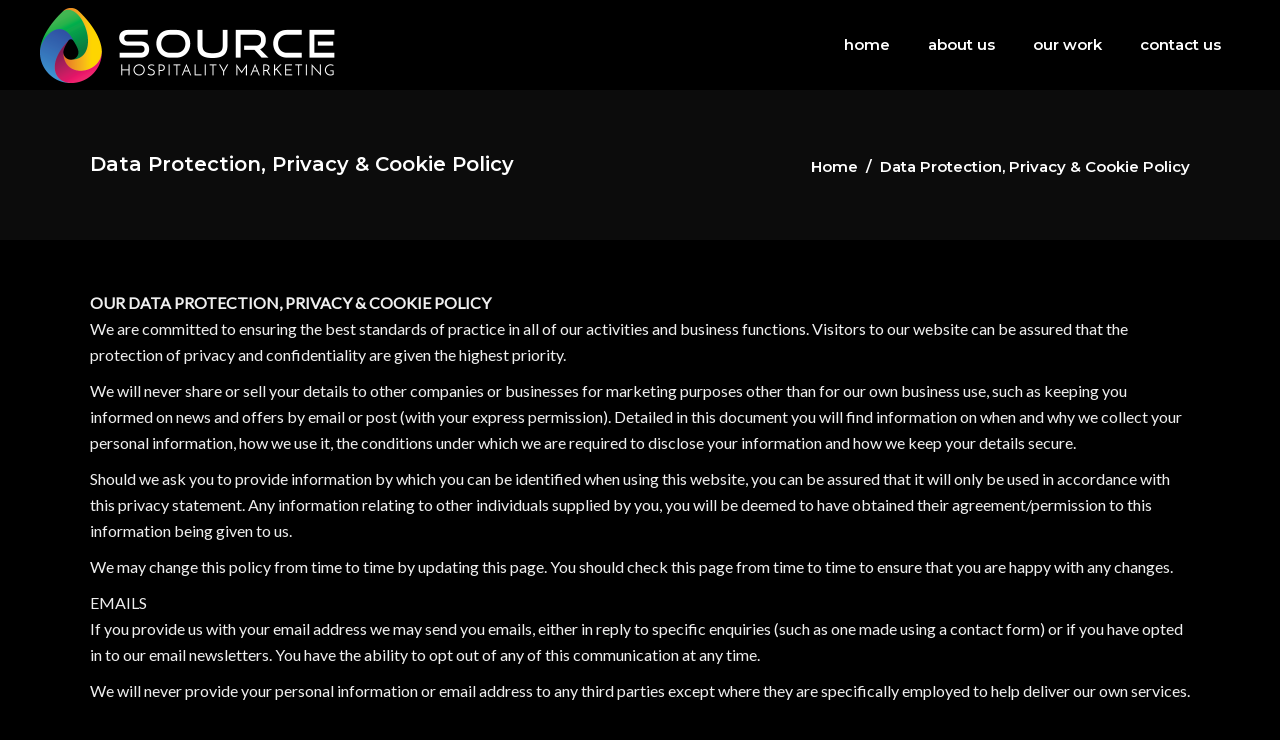

--- FILE ---
content_type: text/html; charset=UTF-8
request_url: https://www.sourcemarketing.co.uk/privacy-policy
body_size: 19945
content:
<!DOCTYPE html>
<html lang="en-US">
<head>
	
		<meta charset="UTF-8"/>
		<link rel="profile" href="https://gmpg.org/xfn/11"/>
					<link rel="pingback" href="https://www.sourcemarketing.co.uk/xmlrpc.php">
		
				<meta name="viewport" content="width=device-width,initial-scale=1,user-scalable=yes">
		<meta name='robots' content='index, follow, max-image-preview:large, max-snippet:-1, max-video-preview:-1' />
	<style>img:is([sizes="auto" i], [sizes^="auto," i]) { contain-intrinsic-size: 3000px 1500px }</style>
	
	<!-- This site is optimized with the Yoast SEO plugin v26.4 - https://yoast.com/wordpress/plugins/seo/ -->
	<title>Data Protection, Privacy &amp; Cookie Policy - Source Marketing</title>
	<link rel="canonical" href="https://www.sourcemarketing.co.uk/privacy-policy" />
	<meta property="og:locale" content="en_US" />
	<meta property="og:type" content="article" />
	<meta property="og:title" content="Data Protection, Privacy &amp; Cookie Policy - Source Marketing" />
	<meta property="og:description" content="OUR DATA PROTECTION, PRIVACY &amp; COOKIE POLICY We are committed to ensuring the best standards of practice in all of our activities and business functions. Visitors to our website can [&hellip;]" />
	<meta property="og:url" content="https://www.sourcemarketing.co.uk/privacy-policy" />
	<meta property="og:site_name" content="Source Marketing" />
	<meta property="article:modified_time" content="2018-10-29T16:19:39+00:00" />
	<meta name="twitter:card" content="summary_large_image" />
	<meta name="twitter:label1" content="Est. reading time" />
	<meta name="twitter:data1" content="5 minutes" />
	<script type="application/ld+json" class="yoast-schema-graph">{"@context":"https://schema.org","@graph":[{"@type":"WebPage","@id":"https://www.sourcemarketing.co.uk/privacy-policy","url":"https://www.sourcemarketing.co.uk/privacy-policy","name":"Data Protection, Privacy & Cookie Policy - Source Marketing","isPartOf":{"@id":"https://www.sourcemarketing.co.uk/#website"},"datePublished":"2018-10-22T12:22:07+00:00","dateModified":"2018-10-29T16:19:39+00:00","breadcrumb":{"@id":"https://www.sourcemarketing.co.uk/privacy-policy#breadcrumb"},"inLanguage":"en-US","potentialAction":[{"@type":"ReadAction","target":["https://www.sourcemarketing.co.uk/privacy-policy"]}]},{"@type":"BreadcrumbList","@id":"https://www.sourcemarketing.co.uk/privacy-policy#breadcrumb","itemListElement":[{"@type":"ListItem","position":1,"name":"Home","item":"https://www.sourcemarketing.co.uk/"},{"@type":"ListItem","position":2,"name":"Data Protection, Privacy &#038; Cookie Policy"}]},{"@type":"WebSite","@id":"https://www.sourcemarketing.co.uk/#website","url":"https://www.sourcemarketing.co.uk/","name":"Source Marketing","description":"Web Design &amp; Hospitality Marketing Experts","potentialAction":[{"@type":"SearchAction","target":{"@type":"EntryPoint","urlTemplate":"https://www.sourcemarketing.co.uk/?s={search_term_string}"},"query-input":{"@type":"PropertyValueSpecification","valueRequired":true,"valueName":"search_term_string"}}],"inLanguage":"en-US"}]}</script>
	<!-- / Yoast SEO plugin. -->


<link rel='dns-prefetch' href='//www.sourcemarketing.co.uk' />
<link rel='dns-prefetch' href='//maps.googleapis.com' />
<link rel='dns-prefetch' href='//fonts.googleapis.com' />
<link rel="alternate" type="application/rss+xml" title="Source Marketing &raquo; Feed" href="https://www.sourcemarketing.co.uk/feed" />
<link rel="alternate" type="application/rss+xml" title="Source Marketing &raquo; Comments Feed" href="https://www.sourcemarketing.co.uk/comments/feed" />
<link rel="alternate" type="application/rss+xml" title="Source Marketing &raquo; Data Protection, Privacy &#038; Cookie Policy Comments Feed" href="https://www.sourcemarketing.co.uk/privacy-policy/feed" />
<script type="text/javascript">
/* <![CDATA[ */
window._wpemojiSettings = {"baseUrl":"https:\/\/s.w.org\/images\/core\/emoji\/16.0.1\/72x72\/","ext":".png","svgUrl":"https:\/\/s.w.org\/images\/core\/emoji\/16.0.1\/svg\/","svgExt":".svg","source":{"concatemoji":"https:\/\/www.sourcemarketing.co.uk\/wp-includes\/js\/wp-emoji-release.min.js?ver=c31e8856ea0966c6289a1597f6ae04b5"}};
/*! This file is auto-generated */
!function(s,n){var o,i,e;function c(e){try{var t={supportTests:e,timestamp:(new Date).valueOf()};sessionStorage.setItem(o,JSON.stringify(t))}catch(e){}}function p(e,t,n){e.clearRect(0,0,e.canvas.width,e.canvas.height),e.fillText(t,0,0);var t=new Uint32Array(e.getImageData(0,0,e.canvas.width,e.canvas.height).data),a=(e.clearRect(0,0,e.canvas.width,e.canvas.height),e.fillText(n,0,0),new Uint32Array(e.getImageData(0,0,e.canvas.width,e.canvas.height).data));return t.every(function(e,t){return e===a[t]})}function u(e,t){e.clearRect(0,0,e.canvas.width,e.canvas.height),e.fillText(t,0,0);for(var n=e.getImageData(16,16,1,1),a=0;a<n.data.length;a++)if(0!==n.data[a])return!1;return!0}function f(e,t,n,a){switch(t){case"flag":return n(e,"\ud83c\udff3\ufe0f\u200d\u26a7\ufe0f","\ud83c\udff3\ufe0f\u200b\u26a7\ufe0f")?!1:!n(e,"\ud83c\udde8\ud83c\uddf6","\ud83c\udde8\u200b\ud83c\uddf6")&&!n(e,"\ud83c\udff4\udb40\udc67\udb40\udc62\udb40\udc65\udb40\udc6e\udb40\udc67\udb40\udc7f","\ud83c\udff4\u200b\udb40\udc67\u200b\udb40\udc62\u200b\udb40\udc65\u200b\udb40\udc6e\u200b\udb40\udc67\u200b\udb40\udc7f");case"emoji":return!a(e,"\ud83e\udedf")}return!1}function g(e,t,n,a){var r="undefined"!=typeof WorkerGlobalScope&&self instanceof WorkerGlobalScope?new OffscreenCanvas(300,150):s.createElement("canvas"),o=r.getContext("2d",{willReadFrequently:!0}),i=(o.textBaseline="top",o.font="600 32px Arial",{});return e.forEach(function(e){i[e]=t(o,e,n,a)}),i}function t(e){var t=s.createElement("script");t.src=e,t.defer=!0,s.head.appendChild(t)}"undefined"!=typeof Promise&&(o="wpEmojiSettingsSupports",i=["flag","emoji"],n.supports={everything:!0,everythingExceptFlag:!0},e=new Promise(function(e){s.addEventListener("DOMContentLoaded",e,{once:!0})}),new Promise(function(t){var n=function(){try{var e=JSON.parse(sessionStorage.getItem(o));if("object"==typeof e&&"number"==typeof e.timestamp&&(new Date).valueOf()<e.timestamp+604800&&"object"==typeof e.supportTests)return e.supportTests}catch(e){}return null}();if(!n){if("undefined"!=typeof Worker&&"undefined"!=typeof OffscreenCanvas&&"undefined"!=typeof URL&&URL.createObjectURL&&"undefined"!=typeof Blob)try{var e="postMessage("+g.toString()+"("+[JSON.stringify(i),f.toString(),p.toString(),u.toString()].join(",")+"));",a=new Blob([e],{type:"text/javascript"}),r=new Worker(URL.createObjectURL(a),{name:"wpTestEmojiSupports"});return void(r.onmessage=function(e){c(n=e.data),r.terminate(),t(n)})}catch(e){}c(n=g(i,f,p,u))}t(n)}).then(function(e){for(var t in e)n.supports[t]=e[t],n.supports.everything=n.supports.everything&&n.supports[t],"flag"!==t&&(n.supports.everythingExceptFlag=n.supports.everythingExceptFlag&&n.supports[t]);n.supports.everythingExceptFlag=n.supports.everythingExceptFlag&&!n.supports.flag,n.DOMReady=!1,n.readyCallback=function(){n.DOMReady=!0}}).then(function(){return e}).then(function(){var e;n.supports.everything||(n.readyCallback(),(e=n.source||{}).concatemoji?t(e.concatemoji):e.wpemoji&&e.twemoji&&(t(e.twemoji),t(e.wpemoji)))}))}((window,document),window._wpemojiSettings);
/* ]]> */
</script>
<style id='wp-emoji-styles-inline-css' type='text/css'>

	img.wp-smiley, img.emoji {
		display: inline !important;
		border: none !important;
		box-shadow: none !important;
		height: 1em !important;
		width: 1em !important;
		margin: 0 0.07em !important;
		vertical-align: -0.1em !important;
		background: none !important;
		padding: 0 !important;
	}
</style>
<link rel='stylesheet' id='wp-block-library-css' href='https://www.sourcemarketing.co.uk/wp-includes/css/dist/block-library/style.min.css?ver=c31e8856ea0966c6289a1597f6ae04b5' type='text/css' media='all' />
<style id='classic-theme-styles-inline-css' type='text/css'>
/*! This file is auto-generated */
.wp-block-button__link{color:#fff;background-color:#32373c;border-radius:9999px;box-shadow:none;text-decoration:none;padding:calc(.667em + 2px) calc(1.333em + 2px);font-size:1.125em}.wp-block-file__button{background:#32373c;color:#fff;text-decoration:none}
</style>
<style id='global-styles-inline-css' type='text/css'>
:root{--wp--preset--aspect-ratio--square: 1;--wp--preset--aspect-ratio--4-3: 4/3;--wp--preset--aspect-ratio--3-4: 3/4;--wp--preset--aspect-ratio--3-2: 3/2;--wp--preset--aspect-ratio--2-3: 2/3;--wp--preset--aspect-ratio--16-9: 16/9;--wp--preset--aspect-ratio--9-16: 9/16;--wp--preset--color--black: #000000;--wp--preset--color--cyan-bluish-gray: #abb8c3;--wp--preset--color--white: #ffffff;--wp--preset--color--pale-pink: #f78da7;--wp--preset--color--vivid-red: #cf2e2e;--wp--preset--color--luminous-vivid-orange: #ff6900;--wp--preset--color--luminous-vivid-amber: #fcb900;--wp--preset--color--light-green-cyan: #7bdcb5;--wp--preset--color--vivid-green-cyan: #00d084;--wp--preset--color--pale-cyan-blue: #8ed1fc;--wp--preset--color--vivid-cyan-blue: #0693e3;--wp--preset--color--vivid-purple: #9b51e0;--wp--preset--gradient--vivid-cyan-blue-to-vivid-purple: linear-gradient(135deg,rgba(6,147,227,1) 0%,rgb(155,81,224) 100%);--wp--preset--gradient--light-green-cyan-to-vivid-green-cyan: linear-gradient(135deg,rgb(122,220,180) 0%,rgb(0,208,130) 100%);--wp--preset--gradient--luminous-vivid-amber-to-luminous-vivid-orange: linear-gradient(135deg,rgba(252,185,0,1) 0%,rgba(255,105,0,1) 100%);--wp--preset--gradient--luminous-vivid-orange-to-vivid-red: linear-gradient(135deg,rgba(255,105,0,1) 0%,rgb(207,46,46) 100%);--wp--preset--gradient--very-light-gray-to-cyan-bluish-gray: linear-gradient(135deg,rgb(238,238,238) 0%,rgb(169,184,195) 100%);--wp--preset--gradient--cool-to-warm-spectrum: linear-gradient(135deg,rgb(74,234,220) 0%,rgb(151,120,209) 20%,rgb(207,42,186) 40%,rgb(238,44,130) 60%,rgb(251,105,98) 80%,rgb(254,248,76) 100%);--wp--preset--gradient--blush-light-purple: linear-gradient(135deg,rgb(255,206,236) 0%,rgb(152,150,240) 100%);--wp--preset--gradient--blush-bordeaux: linear-gradient(135deg,rgb(254,205,165) 0%,rgb(254,45,45) 50%,rgb(107,0,62) 100%);--wp--preset--gradient--luminous-dusk: linear-gradient(135deg,rgb(255,203,112) 0%,rgb(199,81,192) 50%,rgb(65,88,208) 100%);--wp--preset--gradient--pale-ocean: linear-gradient(135deg,rgb(255,245,203) 0%,rgb(182,227,212) 50%,rgb(51,167,181) 100%);--wp--preset--gradient--electric-grass: linear-gradient(135deg,rgb(202,248,128) 0%,rgb(113,206,126) 100%);--wp--preset--gradient--midnight: linear-gradient(135deg,rgb(2,3,129) 0%,rgb(40,116,252) 100%);--wp--preset--font-size--small: 13px;--wp--preset--font-size--medium: 20px;--wp--preset--font-size--large: 36px;--wp--preset--font-size--x-large: 42px;--wp--preset--spacing--20: 0.44rem;--wp--preset--spacing--30: 0.67rem;--wp--preset--spacing--40: 1rem;--wp--preset--spacing--50: 1.5rem;--wp--preset--spacing--60: 2.25rem;--wp--preset--spacing--70: 3.38rem;--wp--preset--spacing--80: 5.06rem;--wp--preset--shadow--natural: 6px 6px 9px rgba(0, 0, 0, 0.2);--wp--preset--shadow--deep: 12px 12px 50px rgba(0, 0, 0, 0.4);--wp--preset--shadow--sharp: 6px 6px 0px rgba(0, 0, 0, 0.2);--wp--preset--shadow--outlined: 6px 6px 0px -3px rgba(255, 255, 255, 1), 6px 6px rgba(0, 0, 0, 1);--wp--preset--shadow--crisp: 6px 6px 0px rgba(0, 0, 0, 1);}:where(.is-layout-flex){gap: 0.5em;}:where(.is-layout-grid){gap: 0.5em;}body .is-layout-flex{display: flex;}.is-layout-flex{flex-wrap: wrap;align-items: center;}.is-layout-flex > :is(*, div){margin: 0;}body .is-layout-grid{display: grid;}.is-layout-grid > :is(*, div){margin: 0;}:where(.wp-block-columns.is-layout-flex){gap: 2em;}:where(.wp-block-columns.is-layout-grid){gap: 2em;}:where(.wp-block-post-template.is-layout-flex){gap: 1.25em;}:where(.wp-block-post-template.is-layout-grid){gap: 1.25em;}.has-black-color{color: var(--wp--preset--color--black) !important;}.has-cyan-bluish-gray-color{color: var(--wp--preset--color--cyan-bluish-gray) !important;}.has-white-color{color: var(--wp--preset--color--white) !important;}.has-pale-pink-color{color: var(--wp--preset--color--pale-pink) !important;}.has-vivid-red-color{color: var(--wp--preset--color--vivid-red) !important;}.has-luminous-vivid-orange-color{color: var(--wp--preset--color--luminous-vivid-orange) !important;}.has-luminous-vivid-amber-color{color: var(--wp--preset--color--luminous-vivid-amber) !important;}.has-light-green-cyan-color{color: var(--wp--preset--color--light-green-cyan) !important;}.has-vivid-green-cyan-color{color: var(--wp--preset--color--vivid-green-cyan) !important;}.has-pale-cyan-blue-color{color: var(--wp--preset--color--pale-cyan-blue) !important;}.has-vivid-cyan-blue-color{color: var(--wp--preset--color--vivid-cyan-blue) !important;}.has-vivid-purple-color{color: var(--wp--preset--color--vivid-purple) !important;}.has-black-background-color{background-color: var(--wp--preset--color--black) !important;}.has-cyan-bluish-gray-background-color{background-color: var(--wp--preset--color--cyan-bluish-gray) !important;}.has-white-background-color{background-color: var(--wp--preset--color--white) !important;}.has-pale-pink-background-color{background-color: var(--wp--preset--color--pale-pink) !important;}.has-vivid-red-background-color{background-color: var(--wp--preset--color--vivid-red) !important;}.has-luminous-vivid-orange-background-color{background-color: var(--wp--preset--color--luminous-vivid-orange) !important;}.has-luminous-vivid-amber-background-color{background-color: var(--wp--preset--color--luminous-vivid-amber) !important;}.has-light-green-cyan-background-color{background-color: var(--wp--preset--color--light-green-cyan) !important;}.has-vivid-green-cyan-background-color{background-color: var(--wp--preset--color--vivid-green-cyan) !important;}.has-pale-cyan-blue-background-color{background-color: var(--wp--preset--color--pale-cyan-blue) !important;}.has-vivid-cyan-blue-background-color{background-color: var(--wp--preset--color--vivid-cyan-blue) !important;}.has-vivid-purple-background-color{background-color: var(--wp--preset--color--vivid-purple) !important;}.has-black-border-color{border-color: var(--wp--preset--color--black) !important;}.has-cyan-bluish-gray-border-color{border-color: var(--wp--preset--color--cyan-bluish-gray) !important;}.has-white-border-color{border-color: var(--wp--preset--color--white) !important;}.has-pale-pink-border-color{border-color: var(--wp--preset--color--pale-pink) !important;}.has-vivid-red-border-color{border-color: var(--wp--preset--color--vivid-red) !important;}.has-luminous-vivid-orange-border-color{border-color: var(--wp--preset--color--luminous-vivid-orange) !important;}.has-luminous-vivid-amber-border-color{border-color: var(--wp--preset--color--luminous-vivid-amber) !important;}.has-light-green-cyan-border-color{border-color: var(--wp--preset--color--light-green-cyan) !important;}.has-vivid-green-cyan-border-color{border-color: var(--wp--preset--color--vivid-green-cyan) !important;}.has-pale-cyan-blue-border-color{border-color: var(--wp--preset--color--pale-cyan-blue) !important;}.has-vivid-cyan-blue-border-color{border-color: var(--wp--preset--color--vivid-cyan-blue) !important;}.has-vivid-purple-border-color{border-color: var(--wp--preset--color--vivid-purple) !important;}.has-vivid-cyan-blue-to-vivid-purple-gradient-background{background: var(--wp--preset--gradient--vivid-cyan-blue-to-vivid-purple) !important;}.has-light-green-cyan-to-vivid-green-cyan-gradient-background{background: var(--wp--preset--gradient--light-green-cyan-to-vivid-green-cyan) !important;}.has-luminous-vivid-amber-to-luminous-vivid-orange-gradient-background{background: var(--wp--preset--gradient--luminous-vivid-amber-to-luminous-vivid-orange) !important;}.has-luminous-vivid-orange-to-vivid-red-gradient-background{background: var(--wp--preset--gradient--luminous-vivid-orange-to-vivid-red) !important;}.has-very-light-gray-to-cyan-bluish-gray-gradient-background{background: var(--wp--preset--gradient--very-light-gray-to-cyan-bluish-gray) !important;}.has-cool-to-warm-spectrum-gradient-background{background: var(--wp--preset--gradient--cool-to-warm-spectrum) !important;}.has-blush-light-purple-gradient-background{background: var(--wp--preset--gradient--blush-light-purple) !important;}.has-blush-bordeaux-gradient-background{background: var(--wp--preset--gradient--blush-bordeaux) !important;}.has-luminous-dusk-gradient-background{background: var(--wp--preset--gradient--luminous-dusk) !important;}.has-pale-ocean-gradient-background{background: var(--wp--preset--gradient--pale-ocean) !important;}.has-electric-grass-gradient-background{background: var(--wp--preset--gradient--electric-grass) !important;}.has-midnight-gradient-background{background: var(--wp--preset--gradient--midnight) !important;}.has-small-font-size{font-size: var(--wp--preset--font-size--small) !important;}.has-medium-font-size{font-size: var(--wp--preset--font-size--medium) !important;}.has-large-font-size{font-size: var(--wp--preset--font-size--large) !important;}.has-x-large-font-size{font-size: var(--wp--preset--font-size--x-large) !important;}
:where(.wp-block-post-template.is-layout-flex){gap: 1.25em;}:where(.wp-block-post-template.is-layout-grid){gap: 1.25em;}
:where(.wp-block-columns.is-layout-flex){gap: 2em;}:where(.wp-block-columns.is-layout-grid){gap: 2em;}
:root :where(.wp-block-pullquote){font-size: 1.5em;line-height: 1.6;}
</style>
<link rel='stylesheet' id='1and1-wizard-welcome-css' href='https://www.sourcemarketing.co.uk/wp-content/plugins/1and1-wordpress-assistant/css/welcome-panel.css?ver=5.0.0' type='text/css' media='all' />
<link rel='stylesheet' id='contact-form-7-css' href='https://www.sourcemarketing.co.uk/wp-content/plugins/contact-form-7/includes/css/styles.css?ver=6.1.4' type='text/css' media='all' />
<style id='woocommerce-inline-inline-css' type='text/css'>
.woocommerce form .form-row .required { visibility: visible; }
</style>
<link rel='stylesheet' id='overton-mikado-default-style-css' href='https://www.sourcemarketing.co.uk/wp-content/themes/overton/style.css?ver=c31e8856ea0966c6289a1597f6ae04b5' type='text/css' media='all' />
<link rel='stylesheet' id='overton-mikado-modules-css' href='https://www.sourcemarketing.co.uk/wp-content/themes/overton/assets/css/modules.min.css?ver=c31e8856ea0966c6289a1597f6ae04b5' type='text/css' media='all' />
<link rel='stylesheet' id='overton-mikado-dripicons-css' href='https://www.sourcemarketing.co.uk/wp-content/themes/overton/framework/lib/icons-pack/dripicons/dripicons.css?ver=c31e8856ea0966c6289a1597f6ae04b5' type='text/css' media='all' />
<link rel='stylesheet' id='overton-mikado-font_elegant-css' href='https://www.sourcemarketing.co.uk/wp-content/themes/overton/framework/lib/icons-pack/elegant-icons/style.min.css?ver=c31e8856ea0966c6289a1597f6ae04b5' type='text/css' media='all' />
<link rel='stylesheet' id='overton-mikado-font_awesome-css' href='https://www.sourcemarketing.co.uk/wp-content/themes/overton/framework/lib/icons-pack/font-awesome/css/fontawesome-all.min.css?ver=c31e8856ea0966c6289a1597f6ae04b5' type='text/css' media='all' />
<link rel='stylesheet' id='overton-mikado-ion_icons-css' href='https://www.sourcemarketing.co.uk/wp-content/themes/overton/framework/lib/icons-pack/ion-icons/css/ionicons.min.css?ver=c31e8856ea0966c6289a1597f6ae04b5' type='text/css' media='all' />
<link rel='stylesheet' id='overton-mikado-linea_icons-css' href='https://www.sourcemarketing.co.uk/wp-content/themes/overton/framework/lib/icons-pack/linea-icons/style.css?ver=c31e8856ea0966c6289a1597f6ae04b5' type='text/css' media='all' />
<link rel='stylesheet' id='overton-mikado-linear_icons-css' href='https://www.sourcemarketing.co.uk/wp-content/themes/overton/framework/lib/icons-pack/linear-icons/style.css?ver=c31e8856ea0966c6289a1597f6ae04b5' type='text/css' media='all' />
<link rel='stylesheet' id='overton-mikado-simple_line_icons-css' href='https://www.sourcemarketing.co.uk/wp-content/themes/overton/framework/lib/icons-pack/simple-line-icons/simple-line-icons.css?ver=c31e8856ea0966c6289a1597f6ae04b5' type='text/css' media='all' />
<link rel='stylesheet' id='mediaelement-css' href='https://www.sourcemarketing.co.uk/wp-includes/js/mediaelement/mediaelementplayer-legacy.min.css?ver=4.2.17' type='text/css' media='all' />
<link rel='stylesheet' id='wp-mediaelement-css' href='https://www.sourcemarketing.co.uk/wp-includes/js/mediaelement/wp-mediaelement.min.css?ver=c31e8856ea0966c6289a1597f6ae04b5' type='text/css' media='all' />
<link rel='stylesheet' id='overton-mikado-woo-css' href='https://www.sourcemarketing.co.uk/wp-content/themes/overton/assets/css/woocommerce.min.css?ver=c31e8856ea0966c6289a1597f6ae04b5' type='text/css' media='all' />
<link rel='stylesheet' id='overton-mikado-modules-responsive-css' href='https://www.sourcemarketing.co.uk/wp-content/themes/overton/assets/css/modules-responsive.min.css?ver=c31e8856ea0966c6289a1597f6ae04b5' type='text/css' media='all' />
<link rel='stylesheet' id='overton-mikado-woo-responsive-css' href='https://www.sourcemarketing.co.uk/wp-content/themes/overton/assets/css/woocommerce-responsive.min.css?ver=c31e8856ea0966c6289a1597f6ae04b5' type='text/css' media='all' />
<link rel='stylesheet' id='overton-mikado-google-fonts-css' href='https://fonts.googleapis.com/css?family=Montserrat%3A300%2C400%2C600%7CLato%3A300%2C400%2C600&#038;subset=latin-ext&#038;ver=1.0.0' type='text/css' media='all' />
<script type="text/javascript" src="https://www.sourcemarketing.co.uk/wp-content/plugins/1and1-wordpress-assistant/js/cookies.js?ver=c31e8856ea0966c6289a1597f6ae04b5" id="1and1-wp-cookies-js"></script>
<script type="text/javascript" src="https://www.sourcemarketing.co.uk/wp-includes/js/jquery/jquery.min.js?ver=3.7.1" id="jquery-core-js"></script>
<script type="text/javascript" src="https://www.sourcemarketing.co.uk/wp-includes/js/jquery/jquery-migrate.min.js?ver=3.4.1" id="jquery-migrate-js"></script>
<script type="text/javascript" src="//www.sourcemarketing.co.uk/wp-content/plugins/revslider/sr6/assets/js/rbtools.min.js?ver=6.7.29" async id="tp-tools-js"></script>
<script type="text/javascript" src="//www.sourcemarketing.co.uk/wp-content/plugins/revslider/sr6/assets/js/rs6.min.js?ver=6.7.34" async id="revmin-js"></script>
<script type="text/javascript" src="https://www.sourcemarketing.co.uk/wp-content/plugins/woocommerce/assets/js/jquery-blockui/jquery.blockUI.min.js?ver=2.7.0-wc.10.4.3" id="wc-jquery-blockui-js" data-wp-strategy="defer"></script>
<script type="text/javascript" id="wc-add-to-cart-js-extra">
/* <![CDATA[ */
var wc_add_to_cart_params = {"ajax_url":"\/wp-admin\/admin-ajax.php","wc_ajax_url":"\/?wc-ajax=%%endpoint%%","i18n_view_cart":"View cart","cart_url":"https:\/\/www.sourcemarketing.co.uk\/cart","is_cart":"","cart_redirect_after_add":"no"};
/* ]]> */
</script>
<script type="text/javascript" src="https://www.sourcemarketing.co.uk/wp-content/plugins/woocommerce/assets/js/frontend/add-to-cart.min.js?ver=10.4.3" id="wc-add-to-cart-js" data-wp-strategy="defer"></script>
<script type="text/javascript" src="https://www.sourcemarketing.co.uk/wp-content/plugins/woocommerce/assets/js/js-cookie/js.cookie.min.js?ver=2.1.4-wc.10.4.3" id="wc-js-cookie-js" defer="defer" data-wp-strategy="defer"></script>
<script type="text/javascript" id="woocommerce-js-extra">
/* <![CDATA[ */
var woocommerce_params = {"ajax_url":"\/wp-admin\/admin-ajax.php","wc_ajax_url":"\/?wc-ajax=%%endpoint%%","i18n_password_show":"Show password","i18n_password_hide":"Hide password"};
/* ]]> */
</script>
<script type="text/javascript" src="https://www.sourcemarketing.co.uk/wp-content/plugins/woocommerce/assets/js/frontend/woocommerce.min.js?ver=10.4.3" id="woocommerce-js" defer="defer" data-wp-strategy="defer"></script>
<script type="text/javascript" src="https://www.sourcemarketing.co.uk/wp-content/plugins/js_composer/assets/js/vendors/woocommerce-add-to-cart.js?ver=8.2" id="vc_woocommerce-add-to-cart-js-js"></script>
<script type="text/javascript" src="https://www.sourcemarketing.co.uk/wp-content/plugins/woocommerce/assets/js/select2/select2.full.min.js?ver=4.0.3-wc.10.4.3" id="wc-select2-js" defer="defer" data-wp-strategy="defer"></script>
<script></script><link rel="https://api.w.org/" href="https://www.sourcemarketing.co.uk/wp-json/" /><link rel="alternate" title="JSON" type="application/json" href="https://www.sourcemarketing.co.uk/wp-json/wp/v2/pages/3" /><link rel="EditURI" type="application/rsd+xml" title="RSD" href="https://www.sourcemarketing.co.uk/xmlrpc.php?rsd" />
<link rel="alternate" title="oEmbed (JSON)" type="application/json+oembed" href="https://www.sourcemarketing.co.uk/wp-json/oembed/1.0/embed?url=https%3A%2F%2Fwww.sourcemarketing.co.uk%2Fprivacy-policy" />
<link rel="alternate" title="oEmbed (XML)" type="text/xml+oembed" href="https://www.sourcemarketing.co.uk/wp-json/oembed/1.0/embed?url=https%3A%2F%2Fwww.sourcemarketing.co.uk%2Fprivacy-policy&#038;format=xml" />
<!-- Global site tag (gtag.js) - Google Analytics -->
<script async src="https://www.googletagmanager.com/gtag/js?id=UA-66506189-1"></script>
<script>
  window.dataLayer = window.dataLayer || [];
  function gtag(){dataLayer.push(arguments);}
  gtag('js', new Date());

  gtag('config', 'UA-66506189-1');
</script><script type="text/javascript">
(function(url){
	if(/(?:Chrome\/26\.0\.1410\.63 Safari\/537\.31|WordfenceTestMonBot)/.test(navigator.userAgent)){ return; }
	var addEvent = function(evt, handler) {
		if (window.addEventListener) {
			document.addEventListener(evt, handler, false);
		} else if (window.attachEvent) {
			document.attachEvent('on' + evt, handler);
		}
	};
	var removeEvent = function(evt, handler) {
		if (window.removeEventListener) {
			document.removeEventListener(evt, handler, false);
		} else if (window.detachEvent) {
			document.detachEvent('on' + evt, handler);
		}
	};
	var evts = 'contextmenu dblclick drag dragend dragenter dragleave dragover dragstart drop keydown keypress keyup mousedown mousemove mouseout mouseover mouseup mousewheel scroll'.split(' ');
	var logHuman = function() {
		if (window.wfLogHumanRan) { return; }
		window.wfLogHumanRan = true;
		var wfscr = document.createElement('script');
		wfscr.type = 'text/javascript';
		wfscr.async = true;
		wfscr.src = url + '&r=' + Math.random();
		(document.getElementsByTagName('head')[0]||document.getElementsByTagName('body')[0]).appendChild(wfscr);
		for (var i = 0; i < evts.length; i++) {
			removeEvent(evts[i], logHuman);
		}
	};
	for (var i = 0; i < evts.length; i++) {
		addEvent(evts[i], logHuman);
	}
})('//www.sourcemarketing.co.uk/?wordfence_lh=1&hid=D25E7231F36F1877071BBA2E5E2A54AA');
</script>	<noscript><style>.woocommerce-product-gallery{ opacity: 1 !important; }</style></noscript>
	<meta name="generator" content="Powered by WPBakery Page Builder - drag and drop page builder for WordPress."/>
<meta name="generator" content="Powered by Slider Revolution 6.7.34 - responsive, Mobile-Friendly Slider Plugin for WordPress with comfortable drag and drop interface." />
<link rel="icon" href="https://www.sourcemarketing.co.uk/wp-content/uploads/2018/10/cropped-colour-drop-32x32.png" sizes="32x32" />
<link rel="icon" href="https://www.sourcemarketing.co.uk/wp-content/uploads/2018/10/cropped-colour-drop-192x192.png" sizes="192x192" />
<link rel="apple-touch-icon" href="https://www.sourcemarketing.co.uk/wp-content/uploads/2018/10/cropped-colour-drop-180x180.png" />
<meta name="msapplication-TileImage" content="https://www.sourcemarketing.co.uk/wp-content/uploads/2018/10/cropped-colour-drop-270x270.png" />
<script>function setREVStartSize(e){
			//window.requestAnimationFrame(function() {
				window.RSIW = window.RSIW===undefined ? window.innerWidth : window.RSIW;
				window.RSIH = window.RSIH===undefined ? window.innerHeight : window.RSIH;
				try {
					var pw = document.getElementById(e.c).parentNode.offsetWidth,
						newh;
					pw = pw===0 || isNaN(pw) || (e.l=="fullwidth" || e.layout=="fullwidth") ? window.RSIW : pw;
					e.tabw = e.tabw===undefined ? 0 : parseInt(e.tabw);
					e.thumbw = e.thumbw===undefined ? 0 : parseInt(e.thumbw);
					e.tabh = e.tabh===undefined ? 0 : parseInt(e.tabh);
					e.thumbh = e.thumbh===undefined ? 0 : parseInt(e.thumbh);
					e.tabhide = e.tabhide===undefined ? 0 : parseInt(e.tabhide);
					e.thumbhide = e.thumbhide===undefined ? 0 : parseInt(e.thumbhide);
					e.mh = e.mh===undefined || e.mh=="" || e.mh==="auto" ? 0 : parseInt(e.mh,0);
					if(e.layout==="fullscreen" || e.l==="fullscreen")
						newh = Math.max(e.mh,window.RSIH);
					else{
						e.gw = Array.isArray(e.gw) ? e.gw : [e.gw];
						for (var i in e.rl) if (e.gw[i]===undefined || e.gw[i]===0) e.gw[i] = e.gw[i-1];
						e.gh = e.el===undefined || e.el==="" || (Array.isArray(e.el) && e.el.length==0)? e.gh : e.el;
						e.gh = Array.isArray(e.gh) ? e.gh : [e.gh];
						for (var i in e.rl) if (e.gh[i]===undefined || e.gh[i]===0) e.gh[i] = e.gh[i-1];
											
						var nl = new Array(e.rl.length),
							ix = 0,
							sl;
						e.tabw = e.tabhide>=pw ? 0 : e.tabw;
						e.thumbw = e.thumbhide>=pw ? 0 : e.thumbw;
						e.tabh = e.tabhide>=pw ? 0 : e.tabh;
						e.thumbh = e.thumbhide>=pw ? 0 : e.thumbh;
						for (var i in e.rl) nl[i] = e.rl[i]<window.RSIW ? 0 : e.rl[i];
						sl = nl[0];
						for (var i in nl) if (sl>nl[i] && nl[i]>0) { sl = nl[i]; ix=i;}
						var m = pw>(e.gw[ix]+e.tabw+e.thumbw) ? 1 : (pw-(e.tabw+e.thumbw)) / (e.gw[ix]);
						newh =  (e.gh[ix] * m) + (e.tabh + e.thumbh);
					}
					var el = document.getElementById(e.c);
					if (el!==null && el) el.style.height = newh+"px";
					el = document.getElementById(e.c+"_wrapper");
					if (el!==null && el) {
						el.style.height = newh+"px";
						el.style.display = "block";
					}
				} catch(e){
					console.log("Failure at Presize of Slider:" + e)
				}
			//});
		  };</script>
		<style type="text/css" id="wp-custom-css">
			.mkdf-search-opener {
	display: none;
}		</style>
		<noscript><style> .wpb_animate_when_almost_visible { opacity: 1; }</style></noscript></head>
<body data-rsssl=1 class="privacy-policy wp-singular page-template-default page page-id-3 wp-theme-overton theme-overton overton-core-1.0 woocommerce-no-js overton-ver-1.9 mkdf-grid-1300 mkdf-wide-dropdown-menu-content-in-grid mkdf-sticky-header-on-scroll-down-up mkdf-dropdown-animate-height mkdf-header-standard mkdf-menu-area-shadow-disable mkdf-menu-area-in-grid-shadow-disable mkdf-menu-area-border-disable mkdf-menu-area-in-grid-border-disable mkdf-logo-area-border-disable mkdf-logo-area-in-grid-border-disable mkdf-header-vertical-shadow-disable mkdf-header-vertical-border-disable mkdf-side-menu-slide-from-right mkdf-woocommerce-columns-3 mkdf-woo-normal-space mkdf-woo-pl-info-below-image mkdf-woo-single-thumb-on-left-side mkdf-woo-single-has-pretty-photo mkdf-default-mobile-header mkdf-sticky-up-mobile-header mkdf-on-side-search wpb-js-composer js-comp-ver-8.2 vc_responsive" itemscope itemtype="http://schema.org/WebPage">
	<section class="mkdf-side-menu">
	<a class="mkdf-close-side-menu mkdf-close-side-menu-svg-path" href="#">
		<svg version="1.1" xmlns="http://www.w3.org/2000/svg" xmlns:xlink="http://www.w3.org/1999/xlink" x="0px" y="0px"
	 width="18.188px" height="18.375px" viewBox="0 0 18.188 18.375" enable-background="new 0 0 18.188 18.375" xml:space="preserve">
<path d="M10.693,9.242l6.359-6.432c0.578-0.53,0.59-1.072,0.037-1.626c-0.555-0.553-1.098-0.542-1.627,0.036L9.031,7.58L2.599,1.221
	c-0.53-0.578-1.072-0.589-1.625-0.036C0.419,1.739,0.432,2.281,1.01,2.811l6.359,6.432L1.01,15.674
	c-0.578,0.531-0.59,1.072-0.036,1.626c0.553,0.554,1.095,0.542,1.625-0.036l6.432-6.359l6.432,6.359
	c0.529,0.578,1.072,0.59,1.627,0.036c0.553-0.554,0.541-1.095-0.037-1.626L10.693,9.242z"/>
</svg>	</a>
	<div id="media_image-2" class="widget mkdf-sidearea widget_media_image"><a href="https://www.sourcemarketing.co.uk"><img width="600" height="150" src="https://www.sourcemarketing.co.uk/wp-content/uploads/2018/10/Source-Logo-2018-white-landscape.png" class="image wp-image-4335  attachment-full size-full" alt="" style="max-width: 100%; height: auto;" decoding="async" fetchpriority="high" srcset="https://www.sourcemarketing.co.uk/wp-content/uploads/2018/10/Source-Logo-2018-white-landscape.png 600w, https://www.sourcemarketing.co.uk/wp-content/uploads/2018/10/Source-Logo-2018-white-landscape-300x75.png 300w" sizes="(max-width: 600px) 100vw, 600px" /></a></div><div id="text-3" class="widget mkdf-sidearea widget_text">			<div class="textwidget"><p>We&#8217;d love to work with you on marketing your business and look forward to hearing from you soon.</p>
</div>
		</div><div id="text-4" class="widget mkdf-sidearea widget_text"><div class="mkdf-widget-title-holder"><h6 class="mkdf-widget-title">Info:</h6></div>			<div class="textwidget"><p>T: <a href="00441738583858">+ 44 (0) 1738 583858</a><br />
M: <a href="00447786237536">+ 44 (0) 7786 237536</a></p>
<p>Silverhill,<br />
Pitcairngreen,<br />
Perth,<br />
PH1 3LP</p>
</div>
		</div></section>
    <div class="mkdf-wrapper">
        <div class="mkdf-wrapper-inner">
            
<header class="mkdf-page-header">
		
				
	<div class="mkdf-menu-area mkdf-menu-right">
				
						
			<div class="mkdf-vertical-align-containers">
				<div class="mkdf-position-left"><!--
				 --><div class="mkdf-position-left-inner">
						
	
	<div class="mkdf-logo-wrapper">
		<a itemprop="url" href="https://www.sourcemarketing.co.uk/" style="height: 75px;">
			<img itemprop="image" class="mkdf-normal-logo" src="https://www.sourcemarketing.co.uk/wp-content/uploads/2018/10/Source-Logo-2018-white-landscape.png" width="600" height="150"  alt="logo"/>
			<img itemprop="image" class="mkdf-dark-logo" src="https://www.sourcemarketing.co.uk/wp-content/uploads/2018/10/Source-Logo-2018-black-landscape.png" width="600" height="150"  alt="dark logo"/>			<img itemprop="image" class="mkdf-light-logo" src="https://www.sourcemarketing.co.uk/wp-content/uploads/2018/10/Source-Logo-2018-white-landscape.png" width="600" height="150"  alt="light logo"/>		</a>
	</div>

											</div>
				</div>
								<div class="mkdf-position-right"><!--
				 --><div class="mkdf-position-right-inner">
														
	<nav class="mkdf-main-menu mkdf-drop-down mkdf-default-nav">
		<ul id="menu-main-menu-navigation" class="clearfix"><li id="nav-menu-item-4182" class="menu-item menu-item-type-post_type menu-item-object-page menu-item-home  narrow"><a href="https://www.sourcemarketing.co.uk/" class=""><span class="item_outer"><span class="item_text">Home</span></span></a></li>
<li id="nav-menu-item-4408" class="menu-item menu-item-type-post_type menu-item-object-page  narrow"><a href="https://www.sourcemarketing.co.uk/about-us" class=""><span class="item_outer"><span class="item_text">About Us</span></span></a></li>
<li id="nav-menu-item-4418" class="menu-item menu-item-type-post_type menu-item-object-page menu-item-has-children  has_sub narrow"><a href="https://www.sourcemarketing.co.uk/our-work" class=""><span class="item_outer"><span class="item_text">Our Work</span><i class="mkdf-menu-arrow fa fa-angle-down"></i></span></a>
<div class="second"><div class="inner"><ul>
	<li id="nav-menu-item-4656" class="menu-item menu-item-type-custom menu-item-object-custom "><a href="https://www.sourcemarketing.co.uk/portfolio-item/design-and-print" class=""><span class="item_outer"><span class="item_text">Design &#038; Print</span></span></a></li>
	<li id="nav-menu-item-4592" class="menu-item menu-item-type-custom menu-item-object-custom "><a href="https://www.sourcemarketing.co.uk/portfolio-item/digital-marketing" class=""><span class="item_outer"><span class="item_text">Digital Marketing</span></span></a></li>
	<li id="nav-menu-item-4693" class="menu-item menu-item-type-custom menu-item-object-custom "><a href="https://www.sourcemarketing.co.uk/portfolio-item/email-marketing" class=""><span class="item_outer"><span class="item_text">Email Marketing</span></span></a></li>
	<li id="nav-menu-item-4588" class="menu-item menu-item-type-custom menu-item-object-custom "><a href="https://www.sourcemarketing.co.uk/portfolio-item/logos-and-branding" class=""><span class="item_outer"><span class="item_text">Logos &#038; Branding</span></span></a></li>
	<li id="nav-menu-item-4589" class="menu-item menu-item-type-custom menu-item-object-custom "><a href="https://www.sourcemarketing.co.uk/portfolio-item/lifestyle-photography" class=""><span class="item_outer"><span class="item_text">Lifestyle Photography</span></span></a></li>
	<li id="nav-menu-item-4591" class="menu-item menu-item-type-custom menu-item-object-custom "><a href="https://www.sourcemarketing.co.uk/portfolio-item/social-media" class=""><span class="item_outer"><span class="item_text">Social Media Management</span></span></a></li>
	<li id="nav-menu-item-4587" class="menu-item menu-item-type-custom menu-item-object-custom "><a href="https://www.sourcemarketing.co.uk/portfolio-item/promotional-video" class=""><span class="item_outer"><span class="item_text">Promotional Video</span></span></a></li>
	<li id="nav-menu-item-4590" class="menu-item menu-item-type-custom menu-item-object-custom menu-item-has-children sub"><a href="https://www.sourcemarketing.co.uk/portfolio-item/website-design" class=""><span class="item_outer"><span class="item_text">Website Design</span></span></a>
	<ul>
		<li id="nav-menu-item-4637" class="menu-item menu-item-type-post_type menu-item-object-page "><a href="https://www.sourcemarketing.co.uk/website-design-portfolio" class=""><span class="item_outer"><span class="item_text">Website Portfolio</span></span></a></li>
		<li id="nav-menu-item-4646" class="menu-item menu-item-type-post_type menu-item-object-page "><a href="https://www.sourcemarketing.co.uk/website-packages" class=""><span class="item_outer"><span class="item_text">Website Packages</span></span></a></li>
	</ul>
</li>
	<li id="nav-menu-item-4595" class="menu-item menu-item-type-custom menu-item-object-custom "><a href="https://www.sourcemarketing.co.uk/portfolio-item/virtual-marketing-department" class=""><span class="item_outer"><span class="item_text">Virtual Marketing Department</span></span></a></li>
</ul></div></div>
</li>
<li id="nav-menu-item-4191" class="menu-item menu-item-type-post_type menu-item-object-page  narrow"><a href="https://www.sourcemarketing.co.uk/contact-us" class=""><span class="item_outer"><span class="item_text">Contact Us</span></span></a></li>
</ul>	</nav>

																	</div>
				</div>
			</div>
			
			</div>
			
		
	
<div class="mkdf-sticky-header">
        <div class="mkdf-sticky-holder mkdf-menu-right">
                    <div class="mkdf-vertical-align-containers">
                <div class="mkdf-position-left"><!--
                 --><div class="mkdf-position-left-inner">
                        
	
	<div class="mkdf-logo-wrapper">
		<a itemprop="url" href="https://www.sourcemarketing.co.uk/" style="height: 75px;">
			<img itemprop="image" class="mkdf-normal-logo" src="https://www.sourcemarketing.co.uk/wp-content/uploads/2018/10/Source-Logo-2018-white-landscape.png" width="600" height="150"  alt="logo"/>
			<img itemprop="image" class="mkdf-dark-logo" src="https://www.sourcemarketing.co.uk/wp-content/uploads/2018/10/Source-Logo-2018-black-landscape.png" width="600" height="150"  alt="dark logo"/>			<img itemprop="image" class="mkdf-light-logo" src="https://www.sourcemarketing.co.uk/wp-content/uploads/2018/10/Source-Logo-2018-white-landscape.png" width="600" height="150"  alt="light logo"/>		</a>
	</div>

                                            </div>
                </div>
                                <div class="mkdf-position-right"><!--
                 --><div class="mkdf-position-right-inner">
                                                    
<nav class="mkdf-main-menu mkdf-drop-down mkdf-sticky-nav">
    <ul id="menu-main-menu-navigation-1" class="clearfix"><li id="sticky-nav-menu-item-4182" class="menu-item menu-item-type-post_type menu-item-object-page menu-item-home  narrow"><a href="https://www.sourcemarketing.co.uk/" class=""><span class="item_outer"><span class="item_text">Home</span><span class="plus"></span></span></a></li>
<li id="sticky-nav-menu-item-4408" class="menu-item menu-item-type-post_type menu-item-object-page  narrow"><a href="https://www.sourcemarketing.co.uk/about-us" class=""><span class="item_outer"><span class="item_text">About Us</span><span class="plus"></span></span></a></li>
<li id="sticky-nav-menu-item-4418" class="menu-item menu-item-type-post_type menu-item-object-page menu-item-has-children  has_sub narrow"><a href="https://www.sourcemarketing.co.uk/our-work" class=""><span class="item_outer"><span class="item_text">Our Work</span><span class="plus"></span><i class="mkdf-menu-arrow fa fa-angle-down"></i></span></a>
<div class="second"><div class="inner"><ul>
	<li id="sticky-nav-menu-item-4656" class="menu-item menu-item-type-custom menu-item-object-custom "><a href="https://www.sourcemarketing.co.uk/portfolio-item/design-and-print" class=""><span class="item_outer"><span class="item_text">Design &#038; Print</span><span class="plus"></span></span></a></li>
	<li id="sticky-nav-menu-item-4592" class="menu-item menu-item-type-custom menu-item-object-custom "><a href="https://www.sourcemarketing.co.uk/portfolio-item/digital-marketing" class=""><span class="item_outer"><span class="item_text">Digital Marketing</span><span class="plus"></span></span></a></li>
	<li id="sticky-nav-menu-item-4693" class="menu-item menu-item-type-custom menu-item-object-custom "><a href="https://www.sourcemarketing.co.uk/portfolio-item/email-marketing" class=""><span class="item_outer"><span class="item_text">Email Marketing</span><span class="plus"></span></span></a></li>
	<li id="sticky-nav-menu-item-4588" class="menu-item menu-item-type-custom menu-item-object-custom "><a href="https://www.sourcemarketing.co.uk/portfolio-item/logos-and-branding" class=""><span class="item_outer"><span class="item_text">Logos &#038; Branding</span><span class="plus"></span></span></a></li>
	<li id="sticky-nav-menu-item-4589" class="menu-item menu-item-type-custom menu-item-object-custom "><a href="https://www.sourcemarketing.co.uk/portfolio-item/lifestyle-photography" class=""><span class="item_outer"><span class="item_text">Lifestyle Photography</span><span class="plus"></span></span></a></li>
	<li id="sticky-nav-menu-item-4591" class="menu-item menu-item-type-custom menu-item-object-custom "><a href="https://www.sourcemarketing.co.uk/portfolio-item/social-media" class=""><span class="item_outer"><span class="item_text">Social Media Management</span><span class="plus"></span></span></a></li>
	<li id="sticky-nav-menu-item-4587" class="menu-item menu-item-type-custom menu-item-object-custom "><a href="https://www.sourcemarketing.co.uk/portfolio-item/promotional-video" class=""><span class="item_outer"><span class="item_text">Promotional Video</span><span class="plus"></span></span></a></li>
	<li id="sticky-nav-menu-item-4590" class="menu-item menu-item-type-custom menu-item-object-custom menu-item-has-children sub"><a href="https://www.sourcemarketing.co.uk/portfolio-item/website-design" class=""><span class="item_outer"><span class="item_text">Website Design</span><span class="plus"></span></span></a>
	<ul>
		<li id="sticky-nav-menu-item-4637" class="menu-item menu-item-type-post_type menu-item-object-page "><a href="https://www.sourcemarketing.co.uk/website-design-portfolio" class=""><span class="item_outer"><span class="item_text">Website Portfolio</span><span class="plus"></span></span></a></li>
		<li id="sticky-nav-menu-item-4646" class="menu-item menu-item-type-post_type menu-item-object-page "><a href="https://www.sourcemarketing.co.uk/website-packages" class=""><span class="item_outer"><span class="item_text">Website Packages</span><span class="plus"></span></span></a></li>
	</ul>
</li>
	<li id="sticky-nav-menu-item-4595" class="menu-item menu-item-type-custom menu-item-object-custom "><a href="https://www.sourcemarketing.co.uk/portfolio-item/virtual-marketing-department" class=""><span class="item_outer"><span class="item_text">Virtual Marketing Department</span><span class="plus"></span></span></a></li>
</ul></div></div>
</li>
<li id="sticky-nav-menu-item-4191" class="menu-item menu-item-type-post_type menu-item-object-page  narrow"><a href="https://www.sourcemarketing.co.uk/contact-us" class=""><span class="item_outer"><span class="item_text">Contact Us</span><span class="plus"></span></span></a></li>
</ul></nav>

                                                                    </div>
                </div>
            </div>
                </div>
	</div>

	
	</header>


<header class="mkdf-mobile-header">
		
	<div class="mkdf-mobile-header-inner">
		<div class="mkdf-mobile-header-holder">
			<div class="mkdf-grid">
				<div class="mkdf-vertical-align-containers">
					<div class="mkdf-vertical-align-containers">
													<div class="mkdf-mobile-menu-opener mkdf-mobile-menu-opener-svg-path">
								<a href="javascript:void(0)">
									<span class="mkdf-mobile-menu-icon">
										<svg version="1.1"  xmlns="http://www.w3.org/2000/svg" xmlns:xlink="http://www.w3.org/1999/xlink" x="0px" y="0px"
	 width="24.146px" height="22.417px" viewBox="0 0 24.146 22.417" enable-background="new 0 0 24.146 22.417" xml:space="preserve">
<g>
	<g>
		<polygon points="18.213,3.078 21.338,3.078 21.338,6.203 23.146,6.203 23.146,1.271 18.213,1.271 		"/>
	</g>
	<g>
		<polygon points="6.562,3.078 3.437,3.078 3.437,6.203 1.63,6.203 1.63,1.271 6.562,1.271 		"/>
	</g>
	<g>
		<polygon points="18.213,19.463 21.338,19.463 21.338,16.338 23.146,16.338 23.146,21.271 18.213,21.271 		"/>
	</g>
	<g>
		<polygon points="6.562,19.463 3.437,19.463 3.437,16.338 1.63,16.338 1.63,21.271 6.562,21.271 		"/>
	</g>
	<circle cx="12.703" cy="11.093" r="3.636"/>
</g>
</svg>									</span>
																	</a>
							</div>
												<div class="mkdf-position-center"><!--
						 --><div class="mkdf-position-center-inner">
								

<div class="mkdf-mobile-logo-wrapper">
    <a itemprop="url" href="https://www.sourcemarketing.co.uk/" style="height: 75px">
        <img itemprop="image" src="https://www.sourcemarketing.co.uk/wp-content/uploads/2018/10/Source-Logo-2018-white-landscape.png" width="600" height="150"  alt="Mobile Logo"/>
    </a>
</div>

							</div>
						</div>
						<div class="mkdf-position-right"><!--
						 --><div class="mkdf-position-right-inner">
															</div>
						</div>
					</div>
				</div>
			</div>
		</div>
		<nav class="mkdf-mobile-nav" role="navigation" aria-label="Mobile Menu">
    <div class="mkdf-grid">
        <ul id="menu-main-menu-navigation-2" class=""><li id="mobile-menu-item-4182" class="menu-item menu-item-type-post_type menu-item-object-page menu-item-home "><a href="https://www.sourcemarketing.co.uk/" class=""><span>Home</span></a></li>
<li id="mobile-menu-item-4408" class="menu-item menu-item-type-post_type menu-item-object-page "><a href="https://www.sourcemarketing.co.uk/about-us" class=""><span>About Us</span></a></li>
<li id="mobile-menu-item-4418" class="menu-item menu-item-type-post_type menu-item-object-page menu-item-has-children  has_sub"><a href="https://www.sourcemarketing.co.uk/our-work" class=""><span>Our Work</span></a><span class="mobile_arrow"><i class="mkdf-sub-arrow fa fa-angle-right"></i><i class="fa fa-angle-down"></i></span>
<ul class="sub_menu">
	<li id="mobile-menu-item-4656" class="menu-item menu-item-type-custom menu-item-object-custom "><a href="https://www.sourcemarketing.co.uk/portfolio-item/design-and-print" class=""><span>Design &#038; Print</span></a></li>
	<li id="mobile-menu-item-4592" class="menu-item menu-item-type-custom menu-item-object-custom "><a href="https://www.sourcemarketing.co.uk/portfolio-item/digital-marketing" class=""><span>Digital Marketing</span></a></li>
	<li id="mobile-menu-item-4693" class="menu-item menu-item-type-custom menu-item-object-custom "><a href="https://www.sourcemarketing.co.uk/portfolio-item/email-marketing" class=""><span>Email Marketing</span></a></li>
	<li id="mobile-menu-item-4588" class="menu-item menu-item-type-custom menu-item-object-custom "><a href="https://www.sourcemarketing.co.uk/portfolio-item/logos-and-branding" class=""><span>Logos &#038; Branding</span></a></li>
	<li id="mobile-menu-item-4589" class="menu-item menu-item-type-custom menu-item-object-custom "><a href="https://www.sourcemarketing.co.uk/portfolio-item/lifestyle-photography" class=""><span>Lifestyle Photography</span></a></li>
	<li id="mobile-menu-item-4591" class="menu-item menu-item-type-custom menu-item-object-custom "><a href="https://www.sourcemarketing.co.uk/portfolio-item/social-media" class=""><span>Social Media Management</span></a></li>
	<li id="mobile-menu-item-4587" class="menu-item menu-item-type-custom menu-item-object-custom "><a href="https://www.sourcemarketing.co.uk/portfolio-item/promotional-video" class=""><span>Promotional Video</span></a></li>
	<li id="mobile-menu-item-4590" class="menu-item menu-item-type-custom menu-item-object-custom menu-item-has-children  has_sub"><a href="https://www.sourcemarketing.co.uk/portfolio-item/website-design" class=""><span>Website Design</span></a><span class="mobile_arrow"><i class="mkdf-sub-arrow fa fa-angle-right"></i><i class="fa fa-angle-down"></i></span>
	<ul class="sub_menu">
		<li id="mobile-menu-item-4637" class="menu-item menu-item-type-post_type menu-item-object-page "><a href="https://www.sourcemarketing.co.uk/website-design-portfolio" class=""><span>Website Portfolio</span></a></li>
		<li id="mobile-menu-item-4646" class="menu-item menu-item-type-post_type menu-item-object-page "><a href="https://www.sourcemarketing.co.uk/website-packages" class=""><span>Website Packages</span></a></li>
	</ul>
</li>
	<li id="mobile-menu-item-4595" class="menu-item menu-item-type-custom menu-item-object-custom "><a href="https://www.sourcemarketing.co.uk/portfolio-item/virtual-marketing-department" class=""><span>Virtual Marketing Department</span></a></li>
</ul>
</li>
<li id="mobile-menu-item-4191" class="menu-item menu-item-type-post_type menu-item-object-page "><a href="https://www.sourcemarketing.co.uk/contact-us" class=""><span>Contact Us</span></a></li>
</ul>    </div>
</nav>
	</div>
	
	</header>

			<a id='mkdf-back-to-top' href='#'>
                <span class="mkdf-icon-stack">
                     <span aria-hidden="true" class="mkdf-icon-font-elegant arrow_carrot-up  "></span>                </span>
			</a>
			        
            <div class="mkdf-content" >
                <div class="mkdf-content-inner">
<div class="mkdf-title-holder mkdf-standard-with-breadcrumbs-type mkdf-title-va-header-bottom" style="height: 150px;background-color: #0c0c0c" data-height="150">
		<div class="mkdf-title-wrapper" style="height: 150px">
		<div class="mkdf-title-inner">
			<div class="mkdf-grid">
				<div class="mkdf-title-info">
											<h5 class="mkdf-page-title entry-title" >Data Protection, Privacy &#038; Cookie Policy</h5>
														</div>
				<div class="mkdf-breadcrumbs-info">
					<div itemprop="breadcrumb" class="mkdf-breadcrumbs "><a itemprop="url" href="https://www.sourcemarketing.co.uk/">Home</a><span class="mkdf-delimiter">&nbsp; / &nbsp;</span><span class="mkdf-current">Data Protection, Privacy &#038; Cookie Policy</span></div>				</div>
			</div>
	    </div>
	</div>
</div>


<div class="mkdf-container mkdf-default-page-template">
		
	<div class="mkdf-container-inner clearfix">
        					<div class="mkdf-grid-row ">
				<div class="mkdf-page-content-holder mkdf-grid-col-12">
					<p><strong>OUR DATA PROTECTION, PRIVACY &amp; COOKIE POLICY</strong><br />
We are committed to ensuring the best standards of practice in all of our activities and business functions. Visitors to our website can be assured that the protection of privacy and confidentiality are given the highest priority.</p>
<p>We will never share or sell your details to other companies or businesses for marketing purposes other than for our own business use, such as keeping you informed on news and offers by email or post (with your express permission). Detailed in this document you will find information on when and why we collect your personal information, how we use it, the conditions under which we are required to disclose your information and how we keep your details secure.</p>
<p>Should we ask you to provide information by which you can be identified when using this website, you can be assured that it will only be used in accordance with this privacy statement. Any information relating to other individuals supplied by you, you will be deemed to have obtained their agreement/permission to this information being given to us.</p>
<p>We may change this policy from time to time by updating this page. You should check this page from time to time to ensure that you are happy with any changes.</p>
<p>EMAILS<br />
If you provide us with your email address we may send you emails, either in reply to specific enquiries (such as one made using a contact form) or if you have opted in to our email newsletters. You have the ability to opt out of any of this communication at any time.</p>
<p>We will never provide your personal information or email address to any third parties except where they are specifically employed to help deliver our own services.</p>
<p>WEBSITE COOKIES<br />
A cookie is a small file which asks permission to be placed on your computer’s hard drive. Once you agree, the file is added and the cookie helps analyse web traffic or lets you know when you visit a particular site. Cookies allow web applications to respond to you as an individual. The web application can tailor its operations to your needs, likes and dislikes by gathering and remembering information about your preferences.</p>
<p>Overall, cookies help us provide you with a better website, by enabling us to monitor which pages you find useful and which you do not. A cookie in no way gives us access to your computer or any information about you, other than the data you choose to share with us.</p>
<p>You can choose to accept or decline cookies. Most web browsers automatically accept cookies, but you can modify your browser setting to decline cookies if you prefer. This may prevent you from taking full advantage of the website.</p>
<p>We use cookies to collect statistical information on how visitors use our website www.sourcemarketing.co.uk. Anonymous information is collected, such as the number of visitors to the website in a given period or details of properties and dates selected for online bookings, but it is purely statistical and cannot be used to identify an individual user.</p>
<p>To find out more about cookies, visit www.allaboutcookies.org.</p>
<p>GOOGLE ANALYTICS<br />
When someone visits www.sourcemarketing.co.uk we use a third-party service, Google Analytics, to collect standard internet log information and details of visitor behaviour patterns. We do this to find out things such as the number of visitors to the various parts of the site. This information is only processed in a way which does not identify anyone. We do not make, and do not allow Google to make, any attempt to find out the identities of those visiting our website.</p>
<p>Any data collected by Google Analytics that is associated with cookies, user identifiers or advertising identifiers is retained for a period of up to 26 months.</p>
<p>You can learn more about Google Analytics or opt out if you wish.</p>
<p>ONLINE FORMS<br />
If you provide your email address to us or complete a form on our website with personally identifiable information, your details will be stored to allow a response to your enquiry.</p>
<p>LINKS TO OTHER WEBSITES<br />
Our website may contain links to other websites of interest. However, once you have used these links to leave our site, you should note that we cannot be responsible for the protection and privacy of any information which you provide whilst visiting such sites and such sites are not governed by this privacy statement. You should exercise caution and look at the privacy statement applicable to the website in question.</p>
<p>DATA SECURITY<br />
We are committed to ensuring that your information is secure. In order to prevent unauthorised access or disclosure, we have put in place suitable physical, electronic and managerial procedures to safeguard and secure the information we collect online.</p>
<p>INTEGRITY OF DATA<br />
We take all reasonable measures to ensure that the information we hold is accurate. In particular we use reliable collection methods and destroy or convert to an anonymous form, any out-of-date data. Individuals may request details of all personal information held by us so as to contest inaccurate or incomplete data, verify the information and have it corrected as appropriate.</p>
<p>MAILING LISTS<br />
As part of the registration process for our email newsletters, we collect personal information. We use that information for a couple of reasons: to tell you about news and offers from Melfort Village; to contact you if we need to obtain or provide additional information; to check our records are right and to check every now and then that you’re happy and satisfied. We don’t rent or trade email lists with other organisations and businesses.</p>
<p>We use a third-party provider, Constant Contact, to deliver our newsletter. We gather statistics around email opening and clicks using industry standard technologies to help us monitor and improve our e-newsletter. For more information, please see Constant Contact’s privacy notice. You can unsubscribe from general mailings at any time of the day or night by clicking the unsubscribe link at the bottom of any of our emails or by emailing info@sourcemarketing.co.uk.</p>
<p>ENFORCEMENT<br />
You are entitled to view, amend, or delete the personal information that we hold. If you believe that any information we are holding on you is incorrect or incomplete, please write to or <a href="mailto:info@sourcemarketing.co.uk">email us</a> as soon as possible. We will promptly correct any information found to be incorrect.</p>
<p>This privacy policy was created in May 2018 and we will review the terms periodically to ensure we remain compliant with Data Protection laws.</p>
					</div>
							</div>
		        	</div>
	
	</div>

</div> <!-- close div.content_inner -->
	</div> <!-- close div.content -->
					<footer class="mkdf-page-footer mkdf-footer-uncover">
				<div class="mkdf-footer-top-holder">
    <div class="mkdf-footer-top-inner mkdf-grid">
        <div class="mkdf-grid-row mkdf-footer-top-alignment-left">
                            <div class="mkdf-column-content mkdf-grid-col-3">
                    <div id="text-2" class="widget mkdf-footer-column-1 widget_text"><div class="mkdf-widget-title-holder"><h6 class="mkdf-widget-title">About Us:</h6></div>			<div class="textwidget"><p style="padding-right: 21%;">We&#8217;ve been marketing Scotland&#8217;s most successful independent hospitality businesses for more than a decade.</p>
<p>Working with Source Marketing will transform your business.   Are you ready?</p>
</div>
		</div>                </div>
                            <div class="mkdf-column-content mkdf-grid-col-3">
                                    </div>
                            <div class="mkdf-column-content mkdf-grid-col-3">
                    <div id="text-6" class="widget mkdf-footer-column-3 widget_text"><div class="mkdf-widget-title-holder"><h6 class="mkdf-widget-title">Contact:</h6></div>			<div class="textwidget"><p>T: + 44 1738 583858<br />
M: + 44 7786 237536<br />
<a href="mailto:info@sourcemarketing.co.uk">info@sourcemarketing.co.uk</a></p>
</div>
		</div><div id="text-7" class="widget mkdf-footer-column-3 widget_text">			<div class="textwidget"><p>Source Marketing,<br />
Silverhill, Pitcairngreen,<br />
Perth<br />
PH1 3LP</p>
</div>
		</div>                </div>
                            <div class="mkdf-column-content mkdf-grid-col-3">
                    <div id="text-8" class="widget mkdf-footer-column-4 widget_text"><div class="mkdf-widget-title-holder"><h6 class="mkdf-widget-title">Location:</h6></div>			<div class="textwidget"></div>
		</div><div id="custom_html-2" class="widget_text widget mkdf-footer-column-4 widget_custom_html"><div class="textwidget custom-html-widget"><iframe src="https://www.google.com/maps/embed?pb=!1m14!1m8!1m3!1d4412.876341003438!2d-3.518262!3d56.425747!3m2!1i1024!2i768!4f13.1!3m3!1m2!1s0x0%3A0x21373186c83e0f27!2sSource+Tourism+Marketing+Solutions!5e0!3m2!1sen!2suk!4v1540304479074" frameborder="0" style="border:0" allowfullscreen></iframe></div></div>                </div>
                    </div>
    </div>
</div><div class="mkdf-footer-bottom-holder">
    <div class="mkdf-footer-bottom-inner mkdf-grid">
        <div class="mkdf-grid-row ">
                            <div class="mkdf-grid-col-4">
                    <div id="text-9" class="widget mkdf-footer-bottom-column-1 widget_text">			<div class="textwidget"><p><a href="https://www.sourcemarketing.co.uk"> www.sourcemarketing.co.uk</a></p>
</div>
		</div>                </div>
                            <div class="mkdf-grid-col-4">
                    <div id="media_image-3" class="widget mkdf-footer-bottom-column-2 widget_media_image"><a href="#"><img width="300" height="75" src="https://www.sourcemarketing.co.uk/wp-content/uploads/2018/10/Source-Logo-2018-white-landscape-300x75.png" class="image wp-image-4335  attachment-medium size-medium" alt="" style="max-width: 100%; height: auto;" decoding="async" loading="lazy" srcset="https://www.sourcemarketing.co.uk/wp-content/uploads/2018/10/Source-Logo-2018-white-landscape-300x75.png 300w, https://www.sourcemarketing.co.uk/wp-content/uploads/2018/10/Source-Logo-2018-white-landscape.png 600w" sizes="auto, (max-width: 300px) 100vw, 300px" /></a></div>                </div>
                            <div class="mkdf-grid-col-4">
                    <div id="text-10" class="widget mkdf-footer-bottom-column-3 widget_text">			<div class="textwidget"><p>Copyright © Source Marketing 2018</p>
<p><a href="https://www.sourcemarketing.co.uk/privacy-policy">Privacy &amp; Cookie Policy</a></p>
</div>
		</div>                </div>
                    </div>
    </div>
</div>			</footer>
			</div> <!-- close div.mkdf-wrapper-inner  -->
</div> <!-- close div.mkdf-wrapper -->

		<script>
			window.RS_MODULES = window.RS_MODULES || {};
			window.RS_MODULES.modules = window.RS_MODULES.modules || {};
			window.RS_MODULES.waiting = window.RS_MODULES.waiting || [];
			window.RS_MODULES.defered = false;
			window.RS_MODULES.moduleWaiting = window.RS_MODULES.moduleWaiting || {};
			window.RS_MODULES.type = 'compiled';
		</script>
		<script type="speculationrules">
{"prefetch":[{"source":"document","where":{"and":[{"href_matches":"\/*"},{"not":{"href_matches":["\/wp-*.php","\/wp-admin\/*","\/wp-content\/uploads\/*","\/wp-content\/*","\/wp-content\/plugins\/*","\/wp-content\/themes\/overton\/*","\/*\\?(.+)"]}},{"not":{"selector_matches":"a[rel~=\"nofollow\"]"}},{"not":{"selector_matches":".no-prefetch, .no-prefetch a"}}]},"eagerness":"conservative"}]}
</script>
	<script type='text/javascript'>
		(function () {
			var c = document.body.className;
			c = c.replace(/woocommerce-no-js/, 'woocommerce-js');
			document.body.className = c;
		})();
	</script>
	<link rel='stylesheet' id='wc-blocks-style-css' href='https://www.sourcemarketing.co.uk/wp-content/plugins/woocommerce/assets/client/blocks/wc-blocks.css?ver=wc-10.4.3' type='text/css' media='all' />
<link rel='stylesheet' id='rs-plugin-settings-css' href='//www.sourcemarketing.co.uk/wp-content/plugins/revslider/sr6/assets/css/rs6.css?ver=6.7.34' type='text/css' media='all' />
<style id='rs-plugin-settings-inline-css' type='text/css'>
#rs-demo-id {}
</style>
<script type="text/javascript" src="https://www.sourcemarketing.co.uk/wp-includes/js/dist/hooks.min.js?ver=4d63a3d491d11ffd8ac6" id="wp-hooks-js"></script>
<script type="text/javascript" src="https://www.sourcemarketing.co.uk/wp-includes/js/dist/i18n.min.js?ver=5e580eb46a90c2b997e6" id="wp-i18n-js"></script>
<script type="text/javascript" id="wp-i18n-js-after">
/* <![CDATA[ */
wp.i18n.setLocaleData( { 'text direction\u0004ltr': [ 'ltr' ] } );
/* ]]> */
</script>
<script type="text/javascript" src="https://www.sourcemarketing.co.uk/wp-content/plugins/contact-form-7/includes/swv/js/index.js?ver=6.1.4" id="swv-js"></script>
<script type="text/javascript" id="contact-form-7-js-before">
/* <![CDATA[ */
var wpcf7 = {
    "api": {
        "root": "https:\/\/www.sourcemarketing.co.uk\/wp-json\/",
        "namespace": "contact-form-7\/v1"
    }
};
/* ]]> */
</script>
<script type="text/javascript" src="https://www.sourcemarketing.co.uk/wp-content/plugins/contact-form-7/includes/js/index.js?ver=6.1.4" id="contact-form-7-js"></script>
<script type="text/javascript" src="https://www.sourcemarketing.co.uk/wp-includes/js/jquery/ui/core.min.js?ver=1.13.3" id="jquery-ui-core-js"></script>
<script type="text/javascript" src="https://www.sourcemarketing.co.uk/wp-includes/js/jquery/ui/tabs.min.js?ver=1.13.3" id="jquery-ui-tabs-js"></script>
<script type="text/javascript" src="https://www.sourcemarketing.co.uk/wp-includes/js/jquery/ui/accordion.min.js?ver=1.13.3" id="jquery-ui-accordion-js"></script>
<script type="text/javascript" id="mediaelement-core-js-before">
/* <![CDATA[ */
var mejsL10n = {"language":"en","strings":{"mejs.download-file":"Download File","mejs.install-flash":"You are using a browser that does not have Flash player enabled or installed. Please turn on your Flash player plugin or download the latest version from https:\/\/get.adobe.com\/flashplayer\/","mejs.fullscreen":"Fullscreen","mejs.play":"Play","mejs.pause":"Pause","mejs.time-slider":"Time Slider","mejs.time-help-text":"Use Left\/Right Arrow keys to advance one second, Up\/Down arrows to advance ten seconds.","mejs.live-broadcast":"Live Broadcast","mejs.volume-help-text":"Use Up\/Down Arrow keys to increase or decrease volume.","mejs.unmute":"Unmute","mejs.mute":"Mute","mejs.volume-slider":"Volume Slider","mejs.video-player":"Video Player","mejs.audio-player":"Audio Player","mejs.captions-subtitles":"Captions\/Subtitles","mejs.captions-chapters":"Chapters","mejs.none":"None","mejs.afrikaans":"Afrikaans","mejs.albanian":"Albanian","mejs.arabic":"Arabic","mejs.belarusian":"Belarusian","mejs.bulgarian":"Bulgarian","mejs.catalan":"Catalan","mejs.chinese":"Chinese","mejs.chinese-simplified":"Chinese (Simplified)","mejs.chinese-traditional":"Chinese (Traditional)","mejs.croatian":"Croatian","mejs.czech":"Czech","mejs.danish":"Danish","mejs.dutch":"Dutch","mejs.english":"English","mejs.estonian":"Estonian","mejs.filipino":"Filipino","mejs.finnish":"Finnish","mejs.french":"French","mejs.galician":"Galician","mejs.german":"German","mejs.greek":"Greek","mejs.haitian-creole":"Haitian Creole","mejs.hebrew":"Hebrew","mejs.hindi":"Hindi","mejs.hungarian":"Hungarian","mejs.icelandic":"Icelandic","mejs.indonesian":"Indonesian","mejs.irish":"Irish","mejs.italian":"Italian","mejs.japanese":"Japanese","mejs.korean":"Korean","mejs.latvian":"Latvian","mejs.lithuanian":"Lithuanian","mejs.macedonian":"Macedonian","mejs.malay":"Malay","mejs.maltese":"Maltese","mejs.norwegian":"Norwegian","mejs.persian":"Persian","mejs.polish":"Polish","mejs.portuguese":"Portuguese","mejs.romanian":"Romanian","mejs.russian":"Russian","mejs.serbian":"Serbian","mejs.slovak":"Slovak","mejs.slovenian":"Slovenian","mejs.spanish":"Spanish","mejs.swahili":"Swahili","mejs.swedish":"Swedish","mejs.tagalog":"Tagalog","mejs.thai":"Thai","mejs.turkish":"Turkish","mejs.ukrainian":"Ukrainian","mejs.vietnamese":"Vietnamese","mejs.welsh":"Welsh","mejs.yiddish":"Yiddish"}};
/* ]]> */
</script>
<script type="text/javascript" src="https://www.sourcemarketing.co.uk/wp-includes/js/mediaelement/mediaelement-and-player.min.js?ver=4.2.17" id="mediaelement-core-js"></script>
<script type="text/javascript" src="https://www.sourcemarketing.co.uk/wp-includes/js/mediaelement/mediaelement-migrate.min.js?ver=c31e8856ea0966c6289a1597f6ae04b5" id="mediaelement-migrate-js"></script>
<script type="text/javascript" id="mediaelement-js-extra">
/* <![CDATA[ */
var _wpmejsSettings = {"pluginPath":"\/wp-includes\/js\/mediaelement\/","classPrefix":"mejs-","stretching":"responsive","audioShortcodeLibrary":"mediaelement","videoShortcodeLibrary":"mediaelement"};
/* ]]> */
</script>
<script type="text/javascript" src="https://www.sourcemarketing.co.uk/wp-includes/js/mediaelement/wp-mediaelement.min.js?ver=c31e8856ea0966c6289a1597f6ae04b5" id="wp-mediaelement-js"></script>
<script type="text/javascript" src="https://www.sourcemarketing.co.uk/wp-content/themes/overton/assets/js/modules/plugins/jquery.appear.js?ver=c31e8856ea0966c6289a1597f6ae04b5" id="appear-js"></script>
<script type="text/javascript" src="https://www.sourcemarketing.co.uk/wp-content/themes/overton/assets/js/modules/plugins/modernizr.min.js?ver=c31e8856ea0966c6289a1597f6ae04b5" id="modernizr-js"></script>
<script type="text/javascript" src="https://www.sourcemarketing.co.uk/wp-content/themes/overton/assets/js/modules/plugins/jquery.hoverIntent.min.js?ver=c31e8856ea0966c6289a1597f6ae04b5" id="hoverintent-js"></script>
<script type="text/javascript" src="https://www.sourcemarketing.co.uk/wp-content/themes/overton/assets/js/modules/plugins/jquery.plugin.js?ver=c31e8856ea0966c6289a1597f6ae04b5" id="jquery-plugin-js"></script>
<script type="text/javascript" src="https://www.sourcemarketing.co.uk/wp-content/themes/overton/assets/js/modules/plugins/owl.carousel.min.js?ver=c31e8856ea0966c6289a1597f6ae04b5" id="owl-carousel-js"></script>
<script type="text/javascript" src="https://www.sourcemarketing.co.uk/wp-content/themes/overton/assets/js/modules/plugins/jquery.waypoints.min.js?ver=c31e8856ea0966c6289a1597f6ae04b5" id="waypoints-js"></script>
<script type="text/javascript" src="https://www.sourcemarketing.co.uk/wp-content/themes/overton/assets/js/modules/plugins/fluidvids.min.js?ver=c31e8856ea0966c6289a1597f6ae04b5" id="fluidvids-js"></script>
<script type="text/javascript" src="https://www.sourcemarketing.co.uk/wp-content/themes/overton/assets/js/modules/plugins/perfect-scrollbar.jquery.min.js?ver=c31e8856ea0966c6289a1597f6ae04b5" id="perfect-scrollbar-js"></script>
<script type="text/javascript" src="https://www.sourcemarketing.co.uk/wp-content/themes/overton/assets/js/modules/plugins/ScrollToPlugin.min.js?ver=c31e8856ea0966c6289a1597f6ae04b5" id="scrolltoplugin-js"></script>
<script type="text/javascript" src="https://www.sourcemarketing.co.uk/wp-content/themes/overton/assets/js/modules/plugins/parallax.min.js?ver=c31e8856ea0966c6289a1597f6ae04b5" id="parallax-js"></script>
<script type="text/javascript" src="https://www.sourcemarketing.co.uk/wp-content/themes/overton/assets/js/modules/plugins/jquery.waitforimages.js?ver=c31e8856ea0966c6289a1597f6ae04b5" id="waitforimages-js"></script>
<script type="text/javascript" src="https://www.sourcemarketing.co.uk/wp-content/themes/overton/assets/js/modules/plugins/jquery.prettyPhoto.js?ver=c31e8856ea0966c6289a1597f6ae04b5" id="prettyphoto-js"></script>
<script type="text/javascript" src="https://www.sourcemarketing.co.uk/wp-content/themes/overton/assets/js/modules/plugins/jquery.easing.1.3.js?ver=c31e8856ea0966c6289a1597f6ae04b5" id="jquery-easing-1.3-js"></script>
<script type="text/javascript" src="https://www.sourcemarketing.co.uk/wp-content/plugins/js_composer/assets/lib/vendor/node_modules/isotope-layout/dist/isotope.pkgd.min.js?ver=8.2" id="isotope-js"></script>
<script type="text/javascript" src="https://www.sourcemarketing.co.uk/wp-content/themes/overton/assets/js/modules/plugins/packery-mode.pkgd.min.js?ver=c31e8856ea0966c6289a1597f6ae04b5" id="packery-js"></script>
<script type="text/javascript" src="https://www.sourcemarketing.co.uk/wp-content/themes/overton/assets/js/modules/plugins/jquery.geocomplete.min.js?ver=c31e8856ea0966c6289a1597f6ae04b5" id="geocomplete-js"></script>
<script type="text/javascript" src="https://www.sourcemarketing.co.uk/wp-content/themes/overton/assets/js/modules/plugins/jquery.hoverdir.js?ver=c31e8856ea0966c6289a1597f6ae04b5" id="jquery-hoverdir-js"></script>
<script type="text/javascript" src="https://www.sourcemarketing.co.uk/wp-content/themes/overton/assets/js/modules/plugins/jquery.mousewheel.min.js?ver=c31e8856ea0966c6289a1597f6ae04b5" id="jquery-mousewheel-js"></script>
<script type="text/javascript" src="https://www.sourcemarketing.co.uk/wp-content/plugins/overton-core/shortcodes/countdown/assets/js/plugins/jquery.countdown.min.js?ver=c31e8856ea0966c6289a1597f6ae04b5" id="countdown-js"></script>
<script type="text/javascript" src="https://www.sourcemarketing.co.uk/wp-content/plugins/overton-core/shortcodes/counter/assets/js/plugins/counter.js?ver=c31e8856ea0966c6289a1597f6ae04b5" id="counter-js"></script>
<script type="text/javascript" src="https://www.sourcemarketing.co.uk/wp-content/plugins/overton-core/shortcodes/counter/assets/js/plugins/absoluteCounter.min.js?ver=c31e8856ea0966c6289a1597f6ae04b5" id="absoluteCounter-js"></script>
<script type="text/javascript" src="https://www.sourcemarketing.co.uk/wp-content/plugins/overton-core/shortcodes/custom-font/assets/js/plugins/typed.js?ver=c31e8856ea0966c6289a1597f6ae04b5" id="typed-js"></script>
<script type="text/javascript" src="https://www.sourcemarketing.co.uk/wp-content/plugins/overton-core/shortcodes/full-screen-sections/assets/js/plugins/jquery.fullPage.min.js?ver=c31e8856ea0966c6289a1597f6ae04b5" id="fullPage-js"></script>
<script type="text/javascript" src="https://www.sourcemarketing.co.uk/wp-content/plugins/overton-core/shortcodes/pie-chart/assets/js/plugins/easypiechart.js?ver=c31e8856ea0966c6289a1597f6ae04b5" id="easypiechart-js"></script>
<script type="text/javascript" src="https://www.sourcemarketing.co.uk/wp-content/plugins/overton-core/shortcodes/uncovering-sections/assets/js/plugins/curtain.js?ver=c31e8856ea0966c6289a1597f6ae04b5" id="curtain-js"></script>
<script type="text/javascript" src="https://www.sourcemarketing.co.uk/wp-content/plugins/overton-core/shortcodes/vertical-split-slider/assets/js/plugins/jquery.multiscroll.min.js?ver=c31e8856ea0966c6289a1597f6ae04b5" id="multiscroll-js"></script>
<script type="text/javascript" src="//maps.googleapis.com/maps/api/js?key=AIzaSyD9zBPRacO3A2UEkXJ31nMG7YyMQhigfVo&amp;loading=async&amp;callback=mkdfGoogleMapsCallback&amp;libraries=marker&amp;ver=6.8.3" id="overton-mikado-google-map-api-js"></script>
<script type="text/javascript" id="overton-mikado-modules-js-extra">
/* <![CDATA[ */
var mkdfGlobalVars = {"vars":{"mkdfAddForAdminBar":0,"mkdfElementAppearAmount":-100,"mkdfAjaxUrl":"https:\/\/www.sourcemarketing.co.uk\/wp-admin\/admin-ajax.php","sliderNavPrevArrow":"<svg version=\"1.1\" id=\"Layer_1\" xmlns=\"http:\/\/www.w3.org\/2000\/svg\" xmlns:xlink=\"http:\/\/www.w3.org\/1999\/xlink\" x=\"0px\" y=\"0px\"\n                            width=\"16px\" height=\"54.063px\" viewBox=\"0 0 16 54.063\" enable-background=\"new 0 0 16 54.063\" xml:space=\"preserve\">\n                            <polygon points=\"14.576,52.17 4.125,27.069 14.542,2.052 12.662,1.27 1.902,27.107 1.941,27.123 12.697,52.952 \"\/>\n                            <\/svg>","sliderNavNextArrow":"<svg version=\"1.1\" id=\"Layer_1\" xmlns=\"http:\/\/www.w3.org\/2000\/svg\" xmlns:xlink=\"http:\/\/www.w3.org\/1999\/xlink\" x=\"0px\" y=\"0px\"\n                            width=\"16px\" height=\"54.063px\" viewBox=\"0 0 16 54.063\" enable-background=\"new 0 0 16 54.063\" xml:space=\"preserve\">\n                            <polygon points=\"1.902,52.17 12.354,27.069 1.937,2.052 3.816,1.27 14.576,27.107 14.537,27.123 3.781,52.952 \"\/>\n                            <\/svg>","mkdfStickyHeaderHeight":0,"mkdfStickyHeaderTransparencyHeight":90,"mkdfTopBarHeight":0,"mkdfLogoAreaHeight":0,"mkdfMenuAreaHeight":90,"mkdfMobileHeaderHeight":70}};
var mkdfPerPageVars = {"vars":{"mkdfMobileHeaderHeight":70,"mkdfStickyScrollAmount":200,"mkdfHeaderTransparencyHeight":0,"mkdfHeaderVerticalWidth":0}};
/* ]]> */
</script>
<script type="text/javascript" src="https://www.sourcemarketing.co.uk/wp-content/themes/overton/assets/js/modules.min.js?ver=c31e8856ea0966c6289a1597f6ae04b5" id="overton-mikado-modules-js"></script>
<script type="text/javascript" src="https://www.sourcemarketing.co.uk/wp-content/plugins/woocommerce/assets/js/sourcebuster/sourcebuster.min.js?ver=10.4.3" id="sourcebuster-js-js"></script>
<script type="text/javascript" id="wc-order-attribution-js-extra">
/* <![CDATA[ */
var wc_order_attribution = {"params":{"lifetime":1.0e-5,"session":30,"base64":false,"ajaxurl":"https:\/\/www.sourcemarketing.co.uk\/wp-admin\/admin-ajax.php","prefix":"wc_order_attribution_","allowTracking":true},"fields":{"source_type":"current.typ","referrer":"current_add.rf","utm_campaign":"current.cmp","utm_source":"current.src","utm_medium":"current.mdm","utm_content":"current.cnt","utm_id":"current.id","utm_term":"current.trm","utm_source_platform":"current.plt","utm_creative_format":"current.fmt","utm_marketing_tactic":"current.tct","session_entry":"current_add.ep","session_start_time":"current_add.fd","session_pages":"session.pgs","session_count":"udata.vst","user_agent":"udata.uag"}};
/* ]]> */
</script>
<script type="text/javascript" src="https://www.sourcemarketing.co.uk/wp-content/plugins/woocommerce/assets/js/frontend/order-attribution.min.js?ver=10.4.3" id="wc-order-attribution-js"></script>
<script></script></body>
</html>

--- FILE ---
content_type: text/css
request_url: https://www.sourcemarketing.co.uk/wp-content/themes/overton/style.css?ver=c31e8856ea0966c6289a1597f6ae04b5
body_size: 649
content:
/*
Theme Name: Overton
Theme URI: https://overton.qodeinteractive.com
Description: A Creative Multi-Concept Theme for Agencies and Freelancers
Author: Mikado Themes
Author URI: https://themeforest.net/user/mikado-themes
Text Domain: overton
Tags: one-column, two-columns, three-columns, four-columns, left-sidebar, right-sidebar, custom-menu, featured-images, flexible-header, post-formats, sticky-post, threaded-comments, translation-ready
Requires at least: 5.8
Tested up to: 6.7
Requires PHP: 7.4
Version: 1.9
License: GNU General Public License v2 or later
License URI: http://www.gnu.org/licenses/gpl-2.0.html

CSS changes can be made in files in the /css/ folder. This is a placeholder file required by WordPress, so do not delete it.

*/

--- FILE ---
content_type: text/css
request_url: https://www.sourcemarketing.co.uk/wp-content/themes/overton/assets/css/woocommerce.min.css?ver=c31e8856ea0966c6289a1597f6ae04b5
body_size: 159842
content:
@charset "UTF-8";.woocommerce-page .mkdf-content input[type=email],.woocommerce-page .mkdf-content input[type=password],.woocommerce-page .mkdf-content input[type=tel],.woocommerce-page .mkdf-content input[type=text],.woocommerce-page .mkdf-content textarea,div.woocommerce input[type=email],div.woocommerce input[type=password],div.woocommerce input[type=tel],div.woocommerce input[type=text],div.woocommerce textarea{background-color:transparent;border:none;border-bottom:1px solid #e1e1e1;border-radius:0;-webkit-box-sizing:border-box;box-sizing:border-box;color:#fff;cursor:text;font-family:inherit;font-size:16px;font-weight:inherit;line-height:calc(50px - (5px * 2) - 2px);margin:0 0 33px;outline:0;padding:5px 0;position:relative;width:100%;-webkit-appearance:none;-webkit-transition:border-color .2s ease-in-out;transition:border-color .2s ease-in-out}.woocommerce-page .mkdf-content input:focus[type=email],.woocommerce-page .mkdf-content input:focus[type=password],.woocommerce-page .mkdf-content input:focus[type=tel],.woocommerce-page .mkdf-content input:focus[type=text],.woocommerce-page .mkdf-content textarea:focus,div.woocommerce input:focus[type=email],div.woocommerce input:focus[type=password],div.woocommerce input:focus[type=tel],div.woocommerce input:focus[type=text],div.woocommerce textarea:focus{color:#fff;border-color:#efefef}.woocommerce-page .mkdf-content input[type=email]::-webkit-input-placeholder,.woocommerce-page .mkdf-content input[type=password]::-webkit-input-placeholder,.woocommerce-page .mkdf-content input[type=tel]::-webkit-input-placeholder,.woocommerce-page .mkdf-content input[type=text]::-webkit-input-placeholder,.woocommerce-page .mkdf-content textarea::-webkit-input-placeholder,div.woocommerce input[type=email]::-webkit-input-placeholder,div.woocommerce input[type=password]::-webkit-input-placeholder,div.woocommerce input[type=tel]::-webkit-input-placeholder,div.woocommerce input[type=text]::-webkit-input-placeholder,div.woocommerce textarea::-webkit-input-placeholder{color:inherit}.woocommerce-page .mkdf-content input:-moz-placeholder[type=email],.woocommerce-page .mkdf-content input:-moz-placeholder[type=password],.woocommerce-page .mkdf-content input:-moz-placeholder[type=tel],.woocommerce-page .mkdf-content input:-moz-placeholder[type=text],.woocommerce-page .mkdf-content textarea:-moz-placeholder,div.woocommerce input:-moz-placeholder[type=email],div.woocommerce input:-moz-placeholder[type=password],div.woocommerce input:-moz-placeholder[type=tel],div.woocommerce input:-moz-placeholder[type=text],div.woocommerce textarea:-moz-placeholder{color:inherit;opacity:1}.woocommerce-page .mkdf-content input[type=email]::-moz-placeholder,.woocommerce-page .mkdf-content input[type=password]::-moz-placeholder,.woocommerce-page .mkdf-content input[type=tel]::-moz-placeholder,.woocommerce-page .mkdf-content input[type=text]::-moz-placeholder,.woocommerce-page .mkdf-content textarea::-moz-placeholder,div.woocommerce input[type=email]::-moz-placeholder,div.woocommerce input[type=password]::-moz-placeholder,div.woocommerce input[type=tel]::-moz-placeholder,div.woocommerce input[type=text]::-moz-placeholder,div.woocommerce textarea::-moz-placeholder{color:inherit;opacity:1}.woocommerce-page .mkdf-content input:-ms-input-placeholder[type=email],.woocommerce-page .mkdf-content input:-ms-input-placeholder[type=password],.woocommerce-page .mkdf-content input:-ms-input-placeholder[type=tel],.woocommerce-page .mkdf-content input:-ms-input-placeholder[type=text],.woocommerce-page .mkdf-content textarea:-ms-input-placeholder,div.woocommerce input:-ms-input-placeholder[type=email],div.woocommerce input:-ms-input-placeholder[type=password],div.woocommerce input:-ms-input-placeholder[type=tel],div.woocommerce input:-ms-input-placeholder[type=text],div.woocommerce textarea:-ms-input-placeholder{color:inherit}.mkdf-pl-holder .mkdf-pli .mkdf-pli-rating,.mkdf-plc-holder .mkdf-plc-item .mkdf-plc-rating,.mkdf-pls-holder .mkdf-pls-text .mkdf-pls-rating,.mkdf-product-info .mkdf-pi-rating,.mkdf-woo-single-page .woocommerce-tabs #reviews .comment-respond .stars a.active:after,.mkdf-woo-single-page .woocommerce-tabs #reviews .comment-respond .stars a:before,.woocommerce .star-rating{font-family:IonIcons;font-size:20px;line-height:1em;letter-spacing:10px;color:#efefef;-webkit-font-smoothing:antialiased;-moz-osx-font-smoothing:grayscale}.mkdf-woocommerce-page table.cart thead tr{border:0;border-bottom:1px solid #e1e1e1}.mkdf-woocommerce-page table.cart thead tr th{padding:10px 0;color:#fff;text-align:left;font-size:15px;line-height:1.33em;font-weight:600;letter-spacing:0;font-family:Montserrat,sans-serif}.mkdf-woocommerce-page table.cart tbody tr{border:0}.mkdf-woocommerce-page table.cart tr.cart_item{border-bottom:1px solid #e1e1e1}.mkdf-woocommerce-page table.cart tr.cart_item td{padding:25px 0;vertical-align:middle;text-align:inherit}.mkdf-woocommerce-page table.cart tr.cart_item td>a:hover{color:#959595}.mkdf-woocommerce-page table.cart tr.cart_item td.product-remove{padding-left:10px;padding-right:10px}.mkdf-woocommerce-page table.cart tr.cart_item td.product-remove a{color:#efefef;font-size:0;line-height:1}.mkdf-woocommerce-page table.cart tr.cart_item td.product-remove a:after{content:"\f404";display:inline-block;vertical-align:middle;speak:none;color:inherit;font-family:Ionicons;font-size:25px;line-height:inherit;font-style:normal;font-weight:400;font-variant:normal;text-transform:none;text-rendering:auto;-webkit-font-smoothing:antialiased;-moz-osx-font-smoothing:grayscale}.mkdf-woocommerce-page table.cart tr.cart_item td.product-remove a:hover{color:#fff}.mkdf-woocommerce-page table.cart tr.cart_item td.product-thumbnail{width:86px;max-width:86px;padding-right:10px}.mkdf-woocommerce-page table.cart tr.cart_item td.product-thumbnail a,.mkdf-woocommerce-page table.cart tr.cart_item td.product-thumbnail img{display:block}.mkdf-woocommerce-page table.cart tr.cart_item td .variation>*{display:inline-block;vertical-align:middle;padding:0;margin:0}.mkdf-woocommerce-page table.cart tr.cart_item td .variation p{margin:0}.mkdf-woocommerce-page table.cart td.actions{padding:35px 0 36px;text-align:inherit}.mkdf-woocommerce-page table.cart td.actions .coupon{position:relative;display:inline-block;vertical-align:middle;float:left}.mkdf-woocommerce-page table.cart td.actions .coupon label{display:none}.mkdf-woocommerce-page table.cart td.actions .coupon input[type=text]{margin:4px 22px 0 0}.mkdf-woocommerce-page table.cart td.actions .button{float:right}.mkdf-woocommerce-page table.cart td.actions>input{float:right}.mkdf-woocommerce-page .cart-collaterals{position:relative;display:inline-block;width:100%;vertical-align:middle;margin:0 0 32px}.mkdf-woocommerce-page .cart-collaterals h2{position:relative;display:block;margin:0 0 26px}.mkdf-woocommerce-page .cart-collaterals table{margin:0 0 35px}.mkdf-woocommerce-page .cart-collaterals table tr{border:0;border-bottom:1px solid #e1e1e1}.mkdf-woocommerce-page .cart-collaterals table td,.mkdf-woocommerce-page .cart-collaterals table th{padding:14px 0;text-align:left;vertical-align:middle}.mkdf-woocommerce-page .cart-collaterals table th{width:20%;padding-right:5px;border:0;font-size:15px;line-height:1.33em;font-weight:600;letter-spacing:0;font-family:Montserrat,sans-serif}.mkdf-woocommerce-page .cart-collaterals tr.shipping #shipping_method{list-style:none;margin:0 0 7px}.mkdf-woocommerce-page .cart-collaterals tr.shipping #shipping_method li{margin:3px 0;padding:0}.mkdf-woocommerce-page .cart-collaterals tr.shipping #shipping_method li>*{display:inline-block;vertical-align:middle;margin:0}.mkdf-woocommerce-page .cart-collaterals .woocommerce-shipping-calculator .shipping-calculator-button{display:block;margin:0 0 10px}.mkdf-woocommerce-page .cart-collaterals .woocommerce-shipping-calculator .shipping-calculator-button:hover{color:#959595}.mkdf-woocommerce-page .cart-collaterals .woocommerce-shipping-calculator p{margin:0}.mkdf-woocommerce-page .cross-sells{margin:30px 0 0;border-top:1px solid #e1e1e1}.mkdf-woocommerce-page .cross-sells>h2{display:block;margin:36px 0 50px;text-align:center}.mkdf-woocommerce-page .cart_totals{margin:1px 0 20px}.mkdf-woocommerce-page .cart-empty{position:relative;display:block;font-weight:600;text-align:center;color:#fff;margin:85px 0 33px;font-family:Montserrat,sans-serif;font-size:35px;line-height:1.14em}.mkdf-woocommerce-page .return-to-shop{position:relative;display:block;text-align:center;margin:0 0 135px}.mkdf-woocommerce-page .checkout_coupon{display:block;margin:0 0 34px}.mkdf-woocommerce-page .checkout_coupon p{margin:0}.mkdf-woocommerce-page.woocommerce-checkout form.login{display:block;margin:0 0 34px}.mkdf-woocommerce-page.woocommerce-checkout form.login>:first-child{margin:0 0 15px}.mkdf-woocommerce-page.woocommerce-checkout form.login p{margin:0}.mkdf-woocommerce-page.woocommerce-checkout form.login input[type=checkbox]{position:relative;display:inline-block;vertical-align:middle;top:-1px;margin:0 3px 0 5px}.mkdf-woocommerce-page.woocommerce-checkout form.login .lost_password{display:block;margin:15px 0 0}.mkdf-woocommerce-page .woocommerce-checkout .col2-set:after,.mkdf-woocommerce-page .woocommerce-checkout .col2-set:before{content:'';display:table}.mkdf-woocommerce-page .woocommerce-checkout .col2-set:after{clear:both}.mkdf-woocommerce-page .woocommerce-checkout .col-1,.mkdf-woocommerce-page .woocommerce-checkout .col-2{position:relative;display:inline-block;width:49%;margin-right:1%;float:left;vertical-align:middle}.mkdf-woocommerce-page .woocommerce-checkout .col-1 h3,.mkdf-woocommerce-page .woocommerce-checkout .col-2 h3{margin:8px 0 25px}.mkdf-woocommerce-page .woocommerce-checkout .col-1 p,.mkdf-woocommerce-page .woocommerce-checkout .col-2 p{margin:0}.mkdf-woocommerce-page .woocommerce-checkout .col-1 label:not(.checkbox),.mkdf-woocommerce-page .woocommerce-checkout .col-2 label:not(.checkbox){display:block;margin:0 0 3px}.mkdf-woocommerce-page .woocommerce-checkout .col-1 .form-row,.mkdf-woocommerce-page .woocommerce-checkout .col-2 .form-row{width:49%;margin-right:2%;float:left}.mkdf-woocommerce-page .woocommerce-checkout .col-1 .form-row-last,.mkdf-woocommerce-page .woocommerce-checkout .col-2 .form-row-last{margin-right:0}.mkdf-woocommerce-page .woocommerce-checkout .col-1 .form-row-wide,.mkdf-woocommerce-page .woocommerce-checkout .col-1 .form-row.notes,.mkdf-woocommerce-page .woocommerce-checkout .col-2 .form-row-wide,.mkdf-woocommerce-page .woocommerce-checkout .col-2 .form-row.notes{width:100%}.mkdf-woocommerce-page .woocommerce-checkout .col-2{margin-left:1%;margin-right:0}.mkdf-woocommerce-page .woocommerce-checkout .create-account{margin:0 0 15px}.mkdf-woocommerce-page .woocommerce-checkout .create-account input,.mkdf-woocommerce-page .woocommerce-checkout .create-account label{display:inline-block;vertical-align:middle}.mkdf-woocommerce-page .woocommerce-checkout h3#order_review_heading{margin:18px 0}.mkdf-woocommerce-page .woocommerce-checkout table{padding:0;margin:0 0 35px}.mkdf-woocommerce-page .woocommerce-checkout table tr{border:0;border-bottom:1px solid #e1e1e1}.mkdf-woocommerce-page .woocommerce-checkout table tr.shipping #shipping_method{list-style:none;margin:0}.mkdf-woocommerce-page .woocommerce-checkout table tr.shipping #shipping_method li{margin:3px 0;padding:0}.mkdf-woocommerce-page .woocommerce-checkout table tr.shipping #shipping_method li>*{display:inline-block;vertical-align:middle;margin:0}.mkdf-woocommerce-page .woocommerce-checkout table td,.mkdf-woocommerce-page .woocommerce-checkout table th{padding:14px 0;text-align:left;vertical-align:middle}.mkdf-woocommerce-page .woocommerce-checkout table th{border:0;font-size:15px;line-height:1.33em;font-weight:600;letter-spacing:0;font-family:Montserrat,sans-serif}.mkdf-woocommerce-page .woocommerce-checkout table .variation>*{display:inline-block;vertical-align:middle;padding:0;margin:0}.mkdf-woocommerce-page .woocommerce-checkout table .variation p{margin:0}.mkdf-woocommerce-page .woocommerce-checkout .select2-container{border-radius:0}.mkdf-woocommerce-page .woocommerce-checkout input[type=checkbox],.mkdf-woocommerce-page .woocommerce-checkout input[type=radio]{position:relative;display:inline-block;vertical-align:middle;top:-1px;margin:0 3px 0 5px}.mkdf-woocommerce-page .woocommerce-checkout .woocommerce-checkout-payment{display:block;margin:20px 0 52px}.mkdf-woocommerce-page .woocommerce-checkout .woocommerce-checkout-payment ul{list-style:none;margin:0 0 35px;padding:0}.mkdf-woocommerce-page .woocommerce-checkout .woocommerce-checkout-payment ul li{padding:14px;border-bottom:1px solid #e1e1e1}.mkdf-woocommerce-page .woocommerce-checkout .woocommerce-checkout-payment ul li input,.mkdf-woocommerce-page .woocommerce-checkout .woocommerce-checkout-payment ul li label{display:inline-block;vertical-align:middle}.mkdf-woocommerce-page .woocommerce-checkout .woocommerce-checkout-payment ul li.payment_method_paypal label img{vertical-align:middle;margin:0 8px}.mkdf-woocommerce-page .woocommerce-checkout .woocommerce-checkout-payment .woocommerce-privacy-policy-link:hover{color:#959595}.mkdf-woocommerce-page.woocommerce-order-received .woocommerce{display:block;margin:0 0 45px}.mkdf-woocommerce-page.woocommerce-order-received .woocommerce>p{display:block;margin:0 0 30px}.mkdf-woocommerce-page.woocommerce-order-received .woocommerce>h2,.mkdf-woocommerce-page.woocommerce-order-received .woocommerce>header h2{display:block;margin:16px 0 25px}.mkdf-woocommerce-page.woocommerce-order-received .woocommerce ul.order_details{list-style:none;margin:0 0 30px}.mkdf-woocommerce-page.woocommerce-order-received .woocommerce ul.order_details li{padding:14px 0;border-bottom:1px solid #e1e1e1}.mkdf-woocommerce-page.woocommerce-order-received .woocommerce ul.order_details li strong{color:#fff;font-weight:400}.mkdf-woocommerce-page.woocommerce-order-received .woocommerce table.shop_table{padding:0;margin:0 0 35px}.mkdf-woocommerce-page.woocommerce-order-received .woocommerce table.shop_table tr{border:0;border-bottom:1px solid #e1e1e1}.mkdf-woocommerce-page.woocommerce-order-received .woocommerce table.shop_table td,.mkdf-woocommerce-page.woocommerce-order-received .woocommerce table.shop_table th{padding:14px 0;text-align:left;vertical-align:middle}.mkdf-woocommerce-page.woocommerce-order-received .woocommerce table.shop_table th{border:0}.mkdf-woocommerce-page.woocommerce-order-received .woocommerce table.shop_table .variation>*{display:inline-block;vertical-align:middle;padding:0;margin:0}.mkdf-woocommerce-page.woocommerce-order-received .woocommerce table.shop_table .variation p{margin:0}.mkdf-woocommerce-page.woocommerce-order-received .woocommerce .col2-set.addresses{position:relative;display:inline-block;width:100%;vertical-align:middle;clear:both;margin:0 0 15px}.mkdf-woocommerce-page.woocommerce-order-received .woocommerce .col2-set.addresses .col-1,.mkdf-woocommerce-page.woocommerce-order-received .woocommerce .col2-set.addresses .col-2{position:relative;display:inline-block;width:49%;margin-right:1%;float:left;vertical-align:middle}.mkdf-woocommerce-page.woocommerce-order-received .woocommerce .col2-set.addresses .col-2{margin-left:1%;margin-right:0}.mkdf-woocommerce-page.woocommerce-order-received .woocommerce .col2-set.addresses .title{margin:4px 0 25px}.mkdf-woocommerce-page.woocommerce-order-received .woocommerce .col2-set.addresses h3{margin:0}.mkdf-woocommerce-page.woocommerce-order-received .woocommerce .col2-set.addresses address{font-style:normal}.woocommerce-page .mkdf-content .wc-forward:not(.added_to_cart):not(.checkout-button),.woocommerce-page .mkdf-content a.button,.woocommerce-page .mkdf-content button[type=submit]:not(.mkdf-search-submit),div.woocommerce .wc-forward:not(.added_to_cart):not(.checkout-button),div.woocommerce a.button,div.woocommerce button[type=submit]:not(.mkdf-search-submit){position:relative;display:inline-block;vertical-align:middle;width:auto;margin:0;font-family:Montserrat,sans-serif;font-size:15px;line-height:2em;letter-spacing:0;font-weight:600;text-transform:lowercase;outline:0;-webkit-box-sizing:border-box;box-sizing:border-box;border-radius:0;-webkit-transition:color .2s ease-in-out,background-color .2s ease-in-out,border-color .2s ease-in-out;transition:color .2s ease-in-out,background-color .2s ease-in-out,border-color .2s ease-in-out;padding:9px 44px;color:#fff;background-color:transparent;border:1px solid #fff;cursor:pointer;z-index:3;-webkit-transition:all .4s cubic-bezier(.42,0,.58,1);transition:all .4s cubic-bezier(.42,0,.58,1)}.woocommerce-page .mkdf-content .wc-forward:not(.added_to_cart):not(.checkout-button):before,.woocommerce-page .mkdf-content a.button:before,.woocommerce-page .mkdf-content button[type=submit]:not(.mkdf-search-submit):before,div.woocommerce .wc-forward:not(.added_to_cart):not(.checkout-button):before,div.woocommerce a.button:before,div.woocommerce button[type=submit]:not(.mkdf-search-submit):before{display:block;position:absolute;top:0;right:0;height:100%;width:0;content:'';color:#000!important;background:#fff;z-index:-1;-webkit-transition:all .4s cubic-bezier(.42,0,.58,1);transition:all .4s cubic-bezier(.42,0,.58,1)}.woocommerce-page .mkdf-content .wc-forward:not(.added_to_cart):not(.checkout-button):hover,.woocommerce-page .mkdf-content a.button:hover,.woocommerce-page .mkdf-content button[type=submit]:not(.mkdf-search-submit):hover,div.woocommerce .wc-forward:not(.added_to_cart):not(.checkout-button):hover,div.woocommerce a.button:hover,div.woocommerce button[type=submit]:not(.mkdf-search-submit):hover{color:#000!important;background-color:transparent}.woocommerce-page .mkdf-content .wc-forward:not(.added_to_cart):not(.checkout-button):hover:before,.woocommerce-page .mkdf-content a.button:hover:before,.woocommerce-page .mkdf-content button[type=submit]:not(.mkdf-search-submit):hover:before,div.woocommerce .wc-forward:not(.added_to_cart):not(.checkout-button):hover:before,div.woocommerce a.button:hover:before,div.woocommerce button[type=submit]:not(.mkdf-search-submit):hover:before{left:0;right:auto;width:100%}.woocommerce-page .mkdf-content input[type=submit],div.woocommerce input[type=submit]{position:relative;display:inline-block;vertical-align:middle;width:auto;margin:0;font-family:Montserrat,sans-serif;font-size:15px;line-height:2em;letter-spacing:0;font-weight:600;text-transform:lowercase;outline:0;-webkit-box-sizing:border-box;box-sizing:border-box;border-radius:0;-webkit-transition:color .2s ease-in-out,background-color .2s ease-in-out,border-color .2s ease-in-out;transition:color .2s ease-in-out,background-color .2s ease-in-out,border-color .2s ease-in-out;padding:9px 44px;color:#fff;background-color:transparent;border:1px solid #fff;white-space:nowrap;cursor:pointer;z-index:3}.woocommerce-page .mkdf-content input[type=submit]:hover,div.woocommerce input[type=submit]:hover{color:#000;background-color:#fff;border:1px solid transparent}.woocommerce-page .mkdf-content a.added_to_cart,div.woocommerce a.added_to_cart{position:relative;display:inline-block;vertical-align:middle;width:auto;margin:0;font-family:Montserrat,sans-serif;font-size:15px;line-height:2em;letter-spacing:0;font-weight:600;text-transform:lowercase;outline:0;-webkit-box-sizing:border-box;box-sizing:border-box;border-radius:0;-webkit-transition:color .2s ease-in-out,background-color .2s ease-in-out,border-color .2s ease-in-out;transition:color .2s ease-in-out,background-color .2s ease-in-out,border-color .2s ease-in-out;padding:9px 44px;white-space:nowrap;cursor:pointer;z-index:3}.woocommerce-page .mkdf-content a.button.added,div.woocommerce a.button.added{display:none}.woocommerce .mkdf-new-product,.woocommerce .mkdf-onsale,.woocommerce .mkdf-out-of-stock{position:absolute;display:block;top:20px;right:20px;width:auto;height:25px;margin:0;padding:0 14px;color:#000;font-family:Montserrat,sans-serif;font-size:15px;font-weight:600;line-height:23px;letter-spacing:-.005em;text-align:center;z-index:90;-webkit-box-sizing:border-box;box-sizing:border-box;-webkit-transform:translateZ(0);transform:translateZ(0);text-transform:lowercase}.woocommerce .mkdf-onsale{background-color:#000;color:#fff}.woocommerce .mkdf-out-of-stock{background-color:#fff}.woocommerce .mkdf-new-product{background-color:#fff}.mkdf-woocommerce-page .woocommerce-error,.mkdf-woocommerce-page .woocommerce-info,.mkdf-woocommerce-page .woocommerce-message{position:relative;display:block;padding:20px 30px;margin:0 0 30px;line-height:52px;list-style:none;background-color:transparent;border:1px solid #e1e1e1}.mkdf-woocommerce-page .woocommerce-error>a,.mkdf-woocommerce-page .woocommerce-info>a,.mkdf-woocommerce-page .woocommerce-message>a{color:#efefef}.mkdf-woocommerce-page .woocommerce-error>a:hover,.mkdf-woocommerce-page .woocommerce-info>a:hover,.mkdf-woocommerce-page .woocommerce-message>a:hover{color:#fff}.mkdf-woocommerce-page .woocommerce-error a,.mkdf-woocommerce-page .woocommerce-info a,.mkdf-woocommerce-page .woocommerce-message a{float:right}.mkdf-woocommerce-page .woocommerce-info .showcoupon{color:#efefef}.mkdf-woocommerce-page .woocommerce-info .showcoupon:hover{color:#fff}.woocommerce-pagination{position:relative;display:inline-block;width:100%;vertical-align:top;margin:25px 0 0;clear:both}.woocommerce-pagination ul{position:relative;display:inline-block;width:100%;vertical-align:top;padding:0;margin:0;list-style:none;text-align:center}.woocommerce-pagination ul li{position:relative;display:inline-block;vertical-align:middle;margin:0 7px}.woocommerce-pagination ul li a{position:relative;display:inline-block;vertical-align:middle;margin:0;padding:0;font-size:18px;font-weight:700;color:#a5a5a5}.woocommerce-pagination ul li.mkdf-pag-active a,.woocommerce-pagination ul li:hover a{color:#fff}.woocommerce-pagination ul li.mkdf-pag-first,.woocommerce-pagination ul li.mkdf-pag-last,.woocommerce-pagination ul li.mkdf-pag-next,.woocommerce-pagination ul li.mkdf-pag-prev{margin:0 2px}.woocommerce-pagination ul li.mkdf-pag-first a,.woocommerce-pagination ul li.mkdf-pag-last a,.woocommerce-pagination ul li.mkdf-pag-next a,.woocommerce-pagination ul li.mkdf-pag-prev a{font-size:24px}.woocommerce-pagination ul li.mkdf-pag-first a span,.woocommerce-pagination ul li.mkdf-pag-last a span,.woocommerce-pagination ul li.mkdf-pag-next a span,.woocommerce-pagination ul li.mkdf-pag-prev a span{display:block;line-height:inherit}.woocommerce-pagination ul li.mkdf-pag-first a span:before,.woocommerce-pagination ul li.mkdf-pag-last a span:before,.woocommerce-pagination ul li.mkdf-pag-next a span:before,.woocommerce-pagination ul li.mkdf-pag-prev a span:before{display:block;line-height:inherit}.woocommerce-pagination ul li span{position:relative;display:inline-block;vertical-align:middle;margin:0;padding:0;font-size:18px;font-weight:700}.woocommerce-pagination ul li a.next,.woocommerce-pagination ul li a.prev{font-size:0;line-height:0;color:#fff}.woocommerce-pagination ul li a.next:before,.woocommerce-pagination ul li a.prev:before{display:block;font-family:Ionicons;font-size:15px;line-height:22px;-webkit-font-smoothing:antialiased;-moz-osx-font-smoothing:grayscale}.woocommerce-pagination ul li a.prev{margin-right:3px}.woocommerce-pagination ul li a.prev:before{content:"\f3cf"}.woocommerce-pagination ul li a.next{margin-left:3px}.woocommerce-pagination ul li a.next:before{content:"\f3d1"}.woocommerce-page .mkdf-content .mkdf-quantity-buttons,div.woocommerce .mkdf-quantity-buttons{position:relative;display:inline-block;vertical-align:middle}.woocommerce-page .mkdf-content .mkdf-quantity-buttons .mkdf-quantity-input,.woocommerce-page .mkdf-content .mkdf-quantity-buttons .mkdf-quantity-minus,.woocommerce-page .mkdf-content .mkdf-quantity-buttons .mkdf-quantity-plus,div.woocommerce .mkdf-quantity-buttons .mkdf-quantity-input,div.woocommerce .mkdf-quantity-buttons .mkdf-quantity-minus,div.woocommerce .mkdf-quantity-buttons .mkdf-quantity-plus{display:inline-block;vertical-align:middle;color:#efefef;background-color:transparent;border:1px solid #e1e1e1;text-align:center;-webkit-box-sizing:border-box;box-sizing:border-box}.woocommerce-page .mkdf-content .mkdf-quantity-buttons .mkdf-quantity-input,div.woocommerce .mkdf-quantity-buttons .mkdf-quantity-input{position:relative;height:50px;width:60px;padding:0;margin:0 30px 0 0;font-family:inherit;line-height:48px;outline:0}.woocommerce-page .mkdf-content .mkdf-quantity-buttons .mkdf-quantity-minus,.woocommerce-page .mkdf-content .mkdf-quantity-buttons .mkdf-quantity-plus,div.woocommerce .mkdf-quantity-buttons .mkdf-quantity-minus,div.woocommerce .mkdf-quantity-buttons .mkdf-quantity-plus{position:absolute;right:0;width:30px;height:25px;line-height:23px;border-left:0;cursor:pointer;-webkit-transition:color .15s ease-in-out;transition:color .15s ease-in-out}.woocommerce-page .mkdf-content .mkdf-quantity-buttons .mkdf-quantity-minus:hover,.woocommerce-page .mkdf-content .mkdf-quantity-buttons .mkdf-quantity-plus:hover,div.woocommerce .mkdf-quantity-buttons .mkdf-quantity-minus:hover,div.woocommerce .mkdf-quantity-buttons .mkdf-quantity-plus:hover{color:#fff}.woocommerce-page .mkdf-content .mkdf-quantity-buttons .mkdf-quantity-plus,div.woocommerce .mkdf-quantity-buttons .mkdf-quantity-plus{top:0;border-bottom:0}.woocommerce-page .mkdf-content .mkdf-quantity-buttons .mkdf-quantity-minus,div.woocommerce .mkdf-quantity-buttons .mkdf-quantity-minus{bottom:0}.woocommerce-page .mkdf-content input[type=email],.woocommerce-page .mkdf-content input[type=password],.woocommerce-page .mkdf-content input[type=tel],.woocommerce-page .mkdf-content input[type=text],.woocommerce-page .mkdf-content textarea,div.woocommerce input[type=email],div.woocommerce input[type=password],div.woocommerce input[type=tel],div.woocommerce input[type=text],div.woocommerce textarea{padding:3px 0}.woocommerce-page .mkdf-content .coupon input[type=text],div.woocommerce .coupon input[type=text]{width:200px}.mkdf-woocommerce-page .woocommerce-ordering,.mkdf-woocommerce-page .woocommerce-result-count{display:inline;width:50%;margin:0;float:left}.mkdf-woocommerce-page .woocommerce-result-count{line-height:52px}.mkdf-woocommerce-page .woocommerce-ordering{text-align:right}.mkdf-woocommerce-page .woocommerce-ordering .orderby{width:auto;min-width:250px;margin:0;text-align:initial}.mkdf-woocommerce-page .cart-collaterals .woocommerce-shipping-calculator .select2-container--default{width:100%!important;margin:0 0 14px}.woocommerce .star-rating{position:relative;display:inline-block;vertical-align:middle;overflow:hidden}.woocommerce .star-rating:before{content:"\f4b2\f4b2\f4b2\f4b2\f4b2"}.woocommerce .star-rating span{position:absolute;top:0;left:0;overflow:hidden}.woocommerce .star-rating span:before{content:"\f4b3\f4b3\f4b3\f4b3\f4b3"}.mkdf-woocommerce-page .mkdf-content .variations{position:relative;display:inline-block;vertical-align:middle;margin:0;border:none;padding:0}.mkdf-woocommerce-page .mkdf-content .variations tr{display:block;padding:0 0 20px;border:0}.mkdf-woocommerce-page .mkdf-content .variations tr:last-child{margin:0}.mkdf-woocommerce-page .mkdf-content .variations td{padding:0;text-align:initial}.mkdf-woocommerce-page .mkdf-content .variations td.label{padding-right:10px}.mkdf-woocommerce-page .mkdf-content .variations td.value{white-space:nowrap}.mkdf-woocommerce-page .mkdf-content .variations td.value select{width:auto;min-width:200px}.mkdf-woocommerce-page .mkdf-content .variations .reset_variations{margin:0 0 0 15px;color:#fff}.mkdf-woocommerce-page .mkdf-content .single_variation_wrap{margin:35px 0 0}.mkdf-woocommerce-page .mkdf-content .single_variation_wrap .single_variation{margin:0 0 35px}.mkdf-woocommerce-page .mkdf-content table.group_table{position:relative;display:inline-block;vertical-align:middle;margin:0;border:none;padding:0}.mkdf-woocommerce-page .mkdf-content table.group_table tbody{display:block}.mkdf-woocommerce-page .mkdf-content table.group_table tr{display:block;padding:0 0 10px;border:0}.mkdf-woocommerce-page .mkdf-content table.group_table tr:last-child{margin:0}.mkdf-woocommerce-page .mkdf-content table.group_table td{padding:0 17px 10px 0;text-align:left}.mkdf-woocommerce-page .mkdf-content table.group_table td.price{display:table-cell;vertical-align:middle}.mkdf-woocommerce-page .mkdf-content table.group_table td:last-child{padding:0 0 10px}.mkdf-woocommerce-page .mkdf-content table.group_table .mkdf-quantity-buttons{margin:0}.mkdf-woocommerce-page .mkdf-content table.group_table a{color:#efefef}.mkdf-woocommerce-page .mkdf-content table.group_table a:hover{color:#fff}.mkdf-woocommerce-page.woocommerce-account .woocommerce-MyAccount-content,.mkdf-woocommerce-page.woocommerce-account .woocommerce-MyAccount-navigation{position:relative;display:inline-block;vertical-align:middle;float:left;-webkit-box-sizing:border-box;box-sizing:border-box}.mkdf-woocommerce-page.woocommerce-account .woocommerce-MyAccount-navigation{width:30%;padding:25px 15px 0 0}.mkdf-woocommerce-page.woocommerce-account .woocommerce-MyAccount-navigation ul{padding:0 15px 0 0;margin:0;list-style:none;border-right:1px solid #e1e1e1}.mkdf-woocommerce-page.woocommerce-account .woocommerce-MyAccount-navigation ul li{margin:0;padding:0}.mkdf-woocommerce-page.woocommerce-account .woocommerce-MyAccount-navigation ul li:not(:last-child){margin:0 0 18px}.mkdf-woocommerce-page.woocommerce-account .woocommerce-MyAccount-content{width:70%;padding:25px 0 0 30px}.mkdf-woocommerce-page.woocommerce-account .woocommerce{margin:21px 0 51px}.mkdf-woocommerce-page.woocommerce-account .woocommerce form.login{margin:0 0 34px}.mkdf-woocommerce-page.woocommerce-account .woocommerce form.login p{margin:0}.mkdf-woocommerce-page.woocommerce-account .woocommerce form.login p label{margin-bottom:5px}.mkdf-woocommerce-page.woocommerce-account .woocommerce form.login p.mkdf-login-form-text{margin:0 0 7px}.mkdf-woocommerce-page.woocommerce-account .woocommerce form.login input[type=checkbox]{position:relative;display:inline-block;vertical-align:middle;top:-1px;margin:0 3px 0 5px}.mkdf-woocommerce-page.woocommerce-account .woocommerce form.login .lost_password{display:block;margin:15px 0 0}.mkdf-woocommerce-page.woocommerce-account .woocommerce form.edit-account{margin:0 0 5px}.mkdf-woocommerce-page.woocommerce-account .woocommerce form.edit-account p{margin:0}.mkdf-woocommerce-page.woocommerce-account .woocommerce form.edit-account label{display:block;margin:0 0 5px}.mkdf-woocommerce-page.woocommerce-account .woocommerce form.edit-account fieldset>legend{display:block;color:#fff;margin:0 0 10px}.mkdf-woocommerce-page.woocommerce-account .woocommerce form .password-input{display:-webkit-box;display:-ms-flexbox;display:flex;-webkit-box-orient:vertical;-webkit-box-direction:normal;-ms-flex-direction:column;flex-direction:column;-webkit-box-pack:center;-ms-flex-pack:center;justify-content:center;position:relative}.mkdf-woocommerce-page.woocommerce-account .woocommerce form .show-password-input{background-color:transparent;border-radius:0;border:0;color:#fff;cursor:pointer;font-size:inherit;line-height:inherit;margin:0;padding:0;position:absolute;right:.7em;text-decoration:none;top:calc(50% - 16px);-webkit-transform:translateY(-50%);-ms-transform:translateY(-50%);transform:translateY(-50%)}.mkdf-woocommerce-page.woocommerce-account .woocommerce form .show-password-input:after{background-color:currentColor;content:'';display:block;-webkit-mask-image:url([data-uri]);mask-image:url([data-uri]);-webkit-mask-position:center;mask-position:center;-webkit-mask-repeat:no-repeat;mask-repeat:no-repeat;width:17px;height:17px}.mkdf-woocommerce-page.woocommerce-account .woocommerce form .show-password-input.display-password::after{color:rgba(255,255,255,.7)}.mkdf-woocommerce-page.woocommerce-account .woocommerce>p{display:block;margin:0 0 30px}.mkdf-woocommerce-page.woocommerce-account .woocommerce>h2,.mkdf-woocommerce-page.woocommerce-account .woocommerce>header h2{display:block;margin:56px 0 25px}.mkdf-woocommerce-page.woocommerce-account .woocommerce table.shop_table{padding:0;margin:0 0 35px}.mkdf-woocommerce-page.woocommerce-account .woocommerce table.shop_table tr{border:0;border-bottom:1px solid #e1e1e1}.mkdf-woocommerce-page.woocommerce-account .woocommerce table.shop_table td,.mkdf-woocommerce-page.woocommerce-account .woocommerce table.shop_table th{padding:14px 0;text-align:left;vertical-align:middle}.mkdf-woocommerce-page.woocommerce-account .woocommerce table.shop_table th{border:0}.mkdf-woocommerce-page.woocommerce-account .woocommerce table.shop_table td.order-actions{text-align:right}.mkdf-woocommerce-page.woocommerce-account .woocommerce table.shop_table .variation>*{display:inline-block;vertical-align:middle;padding:0;margin:0}.mkdf-woocommerce-page.woocommerce-account .woocommerce table.shop_table .variation p{margin:0}.mkdf-woocommerce-page.woocommerce-account .woocommerce .col2-set.addresses{position:relative;display:inline-block;width:100%;vertical-align:middle;clear:both;margin:0 0 15px}.mkdf-woocommerce-page.woocommerce-account .woocommerce .col2-set.addresses .col-1,.mkdf-woocommerce-page.woocommerce-account .woocommerce .col2-set.addresses .col-2{position:relative;display:inline-block;width:49%;margin-right:1%;float:left;vertical-align:middle}.mkdf-woocommerce-page.woocommerce-account .woocommerce .col2-set.addresses .col-2{margin-left:1%;margin-right:0}.mkdf-woocommerce-page.woocommerce-account .woocommerce .col2-set.addresses .title{margin:4px 0 25px}.mkdf-woocommerce-page.woocommerce-account .woocommerce .col2-set.addresses h3{margin:0}.mkdf-woocommerce-page.woocommerce-account .woocommerce .col2-set.addresses address{font-style:normal}.mkdf-woocommerce-page.woocommerce-account .vc_row .woocommerce>h2{font-size:30px;line-height:40px;margin:0 0 25px}.mkdf-woocommerce-page.woocommerce-account .vc_row .woocommerce form.login{margin:0 0 40px}.mkdf-woocommerce-page.woocommerce-account .vc_row .woocommerce form.login p{position:relative;display:inline-block;width:100%;vertical-align:middle}.mkdf-woocommerce-page.woocommerce-account .vc_row .woocommerce form.login p label:not(.inline){display:block;margin:14px 0;color:#fff;font-size:18px;line-height:38px}.mkdf-woocommerce-page.woocommerce-account .vc_row .woocommerce form.login p label.inline{position:relative;display:inline-block;vertical-align:middle;margin:23px 0 0}.mkdf-woocommerce-page.woocommerce-account .vc_row .woocommerce form.login p input.button{margin:23px 0 0}.mkdf-woocommerce-page.woocommerce-account.woocommerce-edit-address .woocommerce>form{margin:0 0 15px}.mkdf-woocommerce-page.woocommerce-account.woocommerce-edit-address .woocommerce>form>:first-child{margin:0 0 25px}.mkdf-woocommerce-page.woocommerce-account.woocommerce-edit-address .woocommerce>form p{margin:0}.mkdf-woocommerce-page.woocommerce-account.woocommerce-edit-address .woocommerce>form label{display:block;margin:0 0 5px}.mkdf-woocommerce-page.mkdf-woocommerce-order-tracking .woocommerce{margin:0 0 45px}.mkdf-woocommerce-page.mkdf-woocommerce-order-tracking .woocommerce>.track_order{display:block;margin:0 0 60px}.mkdf-woocommerce-page.mkdf-woocommerce-order-tracking .woocommerce>.track_order>p:not(.form-row){display:block;margin:0 0 7px}.mkdf-woocommerce-page.mkdf-woocommerce-order-tracking .woocommerce>.track_order .form-row-first,.mkdf-woocommerce-page.mkdf-woocommerce-order-tracking .woocommerce>.track_order .form-row-last{position:relative;display:inline-block;width:100%;vertical-align:middle;margin:0}.mkdf-woocommerce-page.mkdf-woocommerce-order-tracking .woocommerce>.track_order .form-row-first label,.mkdf-woocommerce-page.mkdf-woocommerce-order-tracking .woocommerce>.track_order .form-row-last label{display:block;margin:14px 0;color:#fff;font-size:18px;line-height:38px}.mkdf-woocommerce-page.mkdf-woocommerce-order-tracking .woocommerce>.track_order .button{margin:13px 0 0}.cross-sells,.mkdf-content .woocommerce,.mkdf-pl-main-holder,.related.products,.upsells.products{position:relative;display:inline-block;width:100%;vertical-align:middle}.woocommerce-pagination{margin:24px 0 64px}.mkdf-pl-main-holder{margin:0}.mkdf-woo-pl-info-on-image-hover .mkdf-pl-main-holder{margin:0 0 50px}.mkdf-woo-pl-info-on-image-hover .mkdf-pl-main-holder .mkdf-pl-text-inner .qwfw-add-to-wishlist-wrapper.qwfw--loop{margin-top:25px}ul.products{list-style:none;margin:0 -15px;clear:both}ul.products>.product{position:relative;display:inline-block;vertical-align:middle;float:left;margin:0 0 30px;padding:0 15px;-webkit-box-sizing:border-box;box-sizing:border-box}.touch ul.products>.product{cursor:pointer}ul.products>.product:hover .mkdf-pl-inner .mkdf-pl-text{opacity:1}ul.products>.product .mkdf-product-list-title{margin:0 0 4px}ul.products>.product .mkdf-product-list-title a:hover{color:#959595}ul.products>.product .mkdf-pl-rating-holder{position:relative;display:inline-block;width:100%;vertical-align:middle;line-height:1;margin:10px 0 3px}ul.products>.product .price{position:relative;display:block;margin:9px 0 0;line-height:1;color:#fff;font-family:Montserrat,sans-serif}ul.products>.product .price *{font-size:15px;line-height:inherit;font-weight:600}ul.products>.product .price del{margin:0 8px 0 0;color:rgba(255,255,255,.8)}ul.products>.product .price ins{text-decoration:none}ul.products>.product .added_to_cart,ul.products>.product .button{margin:25px 0 0}.mkdf-woo-pl-info-below-image ul.products>.product .added_to_cart,.mkdf-woo-pl-info-below-image ul.products>.product .button{margin:0}ul.products>.product .button.added{display:none}ul.products>.product .mkdf-pl-inner{position:relative;display:inline-block;width:100%;vertical-align:middle;overflow:hidden}ul.products>.product .mkdf-pl-inner .mkdf-pl-image{position:relative;display:inline-block;width:100%;vertical-align:middle;overflow:hidden}ul.products>.product .mkdf-pl-inner .mkdf-pl-image img{display:block;width:100%}ul.products>.product .mkdf-pl-inner .mkdf-pl-text{position:absolute;display:block;width:100%;height:100%;top:0;left:0;padding:10px;opacity:0;background-color:rgba(0,0,0,.8);-webkit-box-sizing:border-box;box-sizing:border-box;-webkit-transition:opacity .2s ease-out;transition:opacity .2s ease-out;z-index:99}ul.products>.product .mkdf-pl-inner .mkdf-pl-custom-atc-btn{display:inline-block;font-size:22px;vertical-align:text-top}ul.products>.product .mkdf-pl-inner .mkdf-pl-custom-atc-btn a{color:#b3b3b3}ul.products>.product .mkdf-pl-inner .mkdf-pl-custom-atc-btn a:hover{color:#fff}ul.products>.product .mkdf-pl-inner .mkdf-pl-custom-atc-btn .added{display:none}ul.products>.product .mkdf-pl-inner .mkdf-pl-custom-atc-btn .added_to_cart{font-size:0;background-color:transparent;padding:0;position:relative}ul.products>.product .mkdf-pl-inner .mkdf-pl-custom-atc-btn .added_to_cart:before{content:url(../img/cart-full.svg);position:relative;top:-3px;left:1px;margin-left:-2px}ul.products>.product .mkdf-pl-inner .mkdf-pl-text-outer{position:relative;display:table;table-layout:fixed;height:100%;width:100%;text-align:center}ul.products>.product .mkdf-pl-inner .mkdf-pl-text-inner{position:relative;display:table-cell;height:100%;width:100%;vertical-align:middle}ul.products>.product .mkdf-pl-inner .mkdf-pl-text-inner>*{margin:0 13px}ul.products>.product .mkdf-pl-inner .mkdf-pl-text-inner>.clear{display:none}ul.products>.product .mkdf-pl-inner .mkdf-pl-text-inner .mkdf-product-list-title,ul.products>.product .mkdf-pl-inner .mkdf-pl-text-inner .price,ul.products>.product .mkdf-pl-inner .mkdf-pl-text-inner .star-rating{color:#fff}ul.products>.product .mkdf-pl-inner .mkdf-pl-text-inner .price del{color:rgba(255,255,255,.8)}ul.products>.product .mkdf-pl-inner>a{position:absolute;display:block;width:100%;height:100%;top:0;left:0}ul.products>.product .mkdf-pl-text-wrapper{position:relative;display:inline-block;width:100%;vertical-align:middle;margin:29px 0 37px;text-align:center}.mkdf-woo-no-space ul.products{margin:0}.mkdf-woo-no-space ul.products>.product{padding:0 0;margin:0 0 0}.mkdf-woo-tiny-space ul.products{margin:0 -5px}.mkdf-woo-tiny-space ul.products>.product{padding:0 5px;margin:0 0 10px}.mkdf-woo-small-space ul.products{margin:0 -10px}.mkdf-woo-small-space ul.products>.product{padding:0 10px;margin:0 0 20px}.mkdf-woo-normal-space ul.products{margin:0 -15px}.mkdf-woo-normal-space ul.products>.product{padding:0 15px;margin:0 0 30px}.mkdf-woo-medium-space ul.products{margin:0 -20px}.mkdf-woo-medium-space ul.products>.product{padding:0 20px;margin:0 0 40px}.mkdf-woo-large-space ul.products{margin:0 -25px}.mkdf-woo-large-space ul.products>.product{padding:0 25px;margin:0 0 50px}@media only screen and (min-width:1025px){.mkdf-woocommerce-columns-3 .cross-sells>.products>.product,.mkdf-woocommerce-columns-3 .mkdf-pl-main-holder>.products>.product,.mkdf-woocommerce-columns-3 .related.products>.products>.product,.mkdf-woocommerce-columns-3 .upsells.products>.products>.product{width:33.33333%}.mkdf-woocommerce-columns-3 .cross-sells>.products>.product:nth-child(3n+1),.mkdf-woocommerce-columns-3 .mkdf-pl-main-holder>.products>.product:nth-child(3n+1),.mkdf-woocommerce-columns-3 .related.products>.products>.product:nth-child(3n+1),.mkdf-woocommerce-columns-3 .upsells.products>.products>.product:nth-child(3n+1){clear:both}}@media only screen and (min-width:1025px){.mkdf-woocommerce-columns-4 .cross-sells>.products>.product,.mkdf-woocommerce-columns-4 .mkdf-pl-main-holder>.products>.product,.mkdf-woocommerce-columns-4 .related.products>.products>.product,.mkdf-woocommerce-columns-4 .upsells.products>.products>.product{width:25%}.mkdf-woocommerce-columns-4 .cross-sells>.products>.product:nth-child(4n+1),.mkdf-woocommerce-columns-4 .mkdf-pl-main-holder>.products>.product:nth-child(4n+1),.mkdf-woocommerce-columns-4 .related.products>.products>.product:nth-child(4n+1),.mkdf-woocommerce-columns-4 .upsells.products>.products>.product:nth-child(4n+1){clear:both}}.woocommerce.columns-1>.products>.product{float:none;width:100%}.woocommerce.columns-2>.products>.product{width:50%}@media only screen and (min-width:681px){.woocommerce.columns-2>.products>.product:nth-child(2n+1){clear:both}}.woocommerce.columns-3>.products>.product{width:33.33333%}@media only screen and (min-width:769px){.woocommerce.columns-3>.products>.product:nth-child(3n+1){clear:both}}.woocommerce.columns-4>.products>.product{width:25%}@media only screen and (min-width:1025px){.woocommerce.columns-4>.products>.product:nth-child(4n+1){clear:both}}.woocommerce.columns-5>.products>.product{width:20%}@media only screen and (min-width:1201px){.woocommerce.columns-5>.products>.product:nth-child(5n+1){clear:both}}.woocommerce.columns-6>.products>.product{width:16.66667%}@media only screen and (min-width:1441px){.woocommerce.columns-6>.products>.product:nth-child(6n+1){clear:both}}.mkdf-content .woocommerce.add_to_cart_inline{margin:0;width:auto}.mkdf-content .woocommerce.add_to_cart_inline del,.mkdf-content .woocommerce.add_to_cart_inline ins{position:relative;display:inline-block;vertical-align:middle;margin:0 7px 0 0;color:#fff;font-size:16px;line-height:1}div.woocommerce>.products>.product-category a{position:relative;display:inline-block;vertical-align:middle}div.woocommerce>.products>.product-category a:after{content:'';position:absolute;top:0;left:0;width:100%;height:100%;display:block;background-color:rgba(255,255,255,.6);opacity:0;-webkit-transition:opacity .2s ease;transition:opacity .2s ease}div.woocommerce>.products>.product-category a:hover:after{opacity:1}div.woocommerce>.products>.product-category a:hover .woocommerce-loop-category__title{top:50%;opacity:1}div.woocommerce>.products>.product-category img{display:block}div.woocommerce>.products>.product-category .woocommerce-loop-category__title{position:absolute;top:60%;left:0;display:block;width:100%;padding:0 10%;margin:0;color:#fff;text-align:center;z-index:2;opacity:0;-webkit-filter:blur(0);-webkit-box-sizing:border-box;box-sizing:border-box;-webkit-transform:translateY(-50%);-ms-transform:translateY(-50%);transform:translateY(-50%);-webkit-transition:opacity .2s ease,top .2s ease;transition:opacity .2s ease,top .2s ease}div.woocommerce>.products>.product-category .woocommerce-loop-category__title .count{font-size:.9em;color:#fff;background-color:transparent}div.woocommerce>.single-product .images{position:relative;display:inline-block;vertical-align:middle;margin:0;padding:0}div.woocommerce>.single-product .images .woocommerce-product-gallery__wrapper{position:relative;display:inline-block;vertical-align:top;margin:0 -10px}div.woocommerce>.single-product .images .woocommerce-product-gallery__wrapper a{position:relative;display:inline-block;width:100%;vertical-align:middle}div.woocommerce>.single-product .images .woocommerce-product-gallery__wrapper a img{position:relative;width:100%;display:block}div.woocommerce>.single-product .images .woocommerce-product-gallery__trigger{position:absolute;top:10px;right:10px;width:30px;height:30px;line-height:30px;text-align:center;z-index:10}div.woocommerce>.single-product .images .woocommerce-product-gallery__image{position:relative;display:inline-block;vertical-align:top;margin:0;padding:0 10px;-webkit-box-sizing:border-box;box-sizing:border-box}div.woocommerce>.single-product .images .woocommerce-product-gallery__image:first-child{left:10px;width:calc(100% - 20px);padding:0}div.woocommerce>.single-product .images .woocommerce-product-gallery__image .zoomImg{cursor:crosshair}div.woocommerce>.single-product .images.woocommerce-product-gallery--with-images .woocommerce-product-gallery__image:not(:first-child){float:left;padding-top:20px}div.woocommerce>.single-product .images.woocommerce-product-gallery--columns-2 .woocommerce-product-gallery__image:not(:first-child){width:50%}div.woocommerce>.single-product .images.woocommerce-product-gallery--columns-3 .woocommerce-product-gallery__image:not(:first-child){width:33.33333%}div.woocommerce>.single-product .images.woocommerce-product-gallery--columns-4 .woocommerce-product-gallery__image:not(:first-child){width:25%}div.woocommerce>.single-product .woocommerce-tabs{position:relative;display:inline-block;width:100%;vertical-align:middle;margin:30px 0 0}div.woocommerce>.single-product .woocommerce-tabs ul.tabs{position:relative;display:inline-block;width:100%;vertical-align:middle;list-style:none;margin:0;padding:0;border-top:1px solid #e1e1e1;border-bottom:1px solid #e1e1e1;text-align:center;clear:both}div.woocommerce>.single-product .woocommerce-tabs ul.tabs>li{position:relative;display:inline-block;vertical-align:middle}div.woocommerce>.single-product .woocommerce-tabs ul.tabs>li a{position:relative;display:inline-block;vertical-align:top;padding:13px 15px}div.woocommerce>.single-product .woocommerce-tabs .entry-content{position:relative;display:inline-block;width:100%;vertical-align:middle}div.woocommerce>.single-product .woocommerce-tabs .entry-content>h2{display:none}div.woocommerce>.single-product .woocommerce-tabs .entry-content>p{margin:18px 0 20px}div.woocommerce>.single-product .woocommerce-tabs table{margin:18px 0 20px}div.woocommerce>.single-product .woocommerce-tabs table th,div.woocommerce>.single-product .woocommerce-tabs table tr{border:0}div.woocommerce>.single-product .woocommerce-tabs table td,div.woocommerce>.single-product .woocommerce-tabs table th{padding:3px 0;vertical-align:middle;text-align:left}div.woocommerce>.single-product .woocommerce-tabs table td p,div.woocommerce>.single-product .woocommerce-tabs table th p{margin:0}div.woocommerce>.single-product .woocommerce-tabs table th{color:#fff;width:1%;padding:0 10px 0 0}div.woocommerce>.single-product .woocommerce-tabs table td{width:99%}div.woocommerce>.single-product .woocommerce-tabs #reviews{position:relative;display:inline-block;width:100%;vertical-align:middle;margin:18px 0 20px}div.woocommerce>.single-product .woocommerce-tabs #reviews h2{font-size:18px;line-height:24px;margin:8px 0 24px}div.woocommerce>.single-product .woocommerce-tabs #reviews ol.commentlist{list-style:none}div.woocommerce>.single-product .woocommerce-tabs #reviews ol.commentlist .comment_container{position:relative;display:inline-block;width:100%;vertical-align:middle}div.woocommerce>.single-product .woocommerce-tabs #reviews ol.commentlist .comment_container img{float:left;width:60px}div.woocommerce>.single-product .woocommerce-tabs #reviews ol.commentlist .comment-text{padding:0 0 0 80px}div.woocommerce>.single-product .woocommerce-tabs #reviews ol.commentlist .comment-text div[itemprop=description]{padding:0;margin:0 0 15px;border:0}div.woocommerce>.single-product .woocommerce-tabs #reviews ol.commentlist .comment-text p{margin:5px 0 0}div.woocommerce>.single-product .woocommerce-tabs #reviews .comment-respond{margin-top:15px}div.woocommerce>.single-product .woocommerce-tabs #reviews .comment-respond .comment-reply-title{margin:0 0 10px}div.woocommerce>.single-product .woocommerce-tabs #reviews .comment-respond p{margin:0}div.woocommerce>.single-product .woocommerce-tabs #reviews .comment-respond .stars{overflow:hidden}div.woocommerce>.single-product .woocommerce-tabs #reviews .comment-respond .stars a{position:relative;display:inline-block;color:transparent;font-size:0;margin:0}div.woocommerce>.single-product .woocommerce-tabs #reviews .comment-respond .stars a:before{position:relative;display:inline-block;vertical-align:middle;font-family:ElegantIcons;content:"\e031";font-size:12px;line-height:1;letter-spacing:2px;color:#efefef;overflow:hidden;z-index:-1;-webkit-font-smoothing:antialiased;-moz-osx-font-smoothing:grayscale}div.woocommerce>.single-product .woocommerce-tabs #reviews .comment-respond .stars a.active:after{position:absolute;right:0;bottom:7px;display:block;font-family:ElegantIcons;font-size:12px;line-height:1;letter-spacing:2px;color:#efefef;content:"\e033\e033\e033\e033\e033";-webkit-font-smoothing:antialiased;-moz-osx-font-smoothing:grayscale}div.woocommerce>.single-product .related.products,div.woocommerce>.single-product .upsells.products{margin:30px 0 0;border-top:1px solid #e1e1e1}div.woocommerce>.single-product .related.products>h2,div.woocommerce>.single-product .upsells.products>h2{display:block;margin:36px 0 50px;text-align:center}div.woocommerce>.single-product .related.products .product .mkdf-pl-text-wrapper,div.woocommerce>.single-product .upsells.products .product .mkdf-pl-text-wrapper{margin-bottom:0}@media only screen and (min-width:769px){.mkdf-woo-single-page.mkdf-woo-single-thumb-on-left-side .mkdf-single-product-content .images .woocommerce-product-gallery__wrapper{width:100%;margin:0}.mkdf-woo-single-page.mkdf-woo-single-thumb-on-left-side .mkdf-single-product-content .images .woocommerce-product-gallery__image:first-child{left:210px;width:calc(100% - 210px)}.mkdf-woo-single-page.mkdf-woo-single-thumb-on-left-side .mkdf-single-product-content .images.woocommerce-product-gallery--with-images.woocommerce-product-gallery--columns-3 .woocommerce-product-gallery__image:not(:first-child){height:calc(33.3% + 7px)}.mkdf-woo-single-page.mkdf-woo-single-thumb-on-left-side .mkdf-single-product-content .images.woocommerce-product-gallery--with-images.woocommerce-product-gallery--columns-3 .woocommerce-product-gallery__image:nth-child(3n){top:calc(33.3% + 7px)}.mkdf-woo-single-page.mkdf-woo-single-thumb-on-left-side .mkdf-single-product-content .images.woocommerce-product-gallery--with-images.woocommerce-product-gallery--columns-3 .woocommerce-product-gallery__image:nth-child(4n){top:calc(66.6% + 14px)}.mkdf-woo-single-page.mkdf-woo-single-thumb-on-left-side .mkdf-single-product-content .images.woocommerce-product-gallery--with-images .woocommerce-product-gallery__image:not(:first-child){position:absolute;top:0;left:0;width:190px;height:calc(25% + 5px);padding:0 0 20px;-webkit-box-sizing:border-box;box-sizing:border-box}.mkdf-woo-single-page.mkdf-woo-single-thumb-on-left-side .mkdf-single-product-content .images.woocommerce-product-gallery--with-images .woocommerce-product-gallery__image:not(:first-child) a{height:100%}.mkdf-woo-single-page.mkdf-woo-single-thumb-on-left-side .mkdf-single-product-content .images.woocommerce-product-gallery--with-images .woocommerce-product-gallery__image:not(:first-child) a img{height:100%}.mkdf-woo-single-page.mkdf-woo-single-thumb-on-left-side .mkdf-single-product-content .images.woocommerce-product-gallery--with-images .woocommerce-product-gallery__image:nth-child(2n){top:calc(0% + 0px)}.mkdf-woo-single-page.mkdf-woo-single-thumb-on-left-side .mkdf-single-product-content .images.woocommerce-product-gallery--with-images .woocommerce-product-gallery__image:nth-child(3n){top:calc(25% + 5px)}.mkdf-woo-single-page.mkdf-woo-single-thumb-on-left-side .mkdf-single-product-content .images.woocommerce-product-gallery--with-images .woocommerce-product-gallery__image:nth-child(4n){top:calc(50% + 10px)}.mkdf-woo-single-page.mkdf-woo-single-thumb-on-left-side .mkdf-single-product-content .images.woocommerce-product-gallery--with-images .woocommerce-product-gallery__image:nth-child(5n){top:calc(75% + 15px)}.mkdf-woo-single-page.mkdf-woo-single-thumb-on-left-side .mkdf-single-product-content .images.woocommerce-product-gallery--with-images .woocommerce-product-gallery__image:nth-child(6n){top:calc(100% + 20px)}.mkdf-woo-single-page.mkdf-woo-single-thumb-on-left-side .mkdf-single-product-content .images.woocommerce-product-gallery--with-images .woocommerce-product-gallery__image:nth-child(7n){top:calc(125% + 25px)}.mkdf-woo-single-page.mkdf-woo-single-thumb-on-left-side .mkdf-single-product-content .images.woocommerce-product-gallery--with-images .woocommerce-product-gallery__image:nth-child(8n){top:calc(150% + 30px)}.mkdf-woo-single-page.mkdf-woo-single-thumb-on-left-side .mkdf-single-product-content .images.woocommerce-product-gallery--with-images .woocommerce-product-gallery__image:nth-child(9n){top:calc(175% + 35px)}}.mkdf-woo-single-page .product{position:relative;display:inline-block;width:100%;vertical-align:middle;float:none;margin:0 0 118px}.mkdf-woo-single-page .mkdf-single-product-content{position:relative;display:inline-block;width:100%;vertical-align:middle;clear:both;margin:0 0 20px}.mkdf-woo-single-page .mkdf-single-product-content .images{position:relative;display:inline-block;vertical-align:middle;width:66%;margin:0;padding:0 48px 0 0;float:left;-webkit-box-sizing:border-box;box-sizing:border-box}.mkdf-woo-single-page .mkdf-single-product-content .images .woocommerce-product-gallery__wrapper{position:relative;display:inline-block;vertical-align:top;margin:0 -10px}.mkdf-woo-single-page .mkdf-single-product-content .images .woocommerce-product-gallery__wrapper a{position:relative;display:inline-block;width:100%;vertical-align:middle}.mkdf-woo-single-page .mkdf-single-product-content .images .woocommerce-product-gallery__wrapper a img{position:relative;width:100%;display:block}.mkdf-woo-single-page .mkdf-single-product-content .images .woocommerce-product-gallery__trigger{position:absolute;top:10px;right:39px;width:30px;height:30px;line-height:30px;text-align:center;z-index:10}.mkdf-woo-single-page .mkdf-single-product-content .images .woocommerce-product-gallery__image{position:relative;display:inline-block;vertical-align:top;margin:0;padding:0 10px;-webkit-box-sizing:border-box;box-sizing:border-box}.mkdf-woo-single-page .mkdf-single-product-content .images .woocommerce-product-gallery__image:first-child{left:10px;width:calc(100% - 20px);padding:0}.mkdf-woo-single-page .mkdf-single-product-content .images .woocommerce-product-gallery__image .zoomImg{cursor:crosshair}.mkdf-woo-single-page .mkdf-single-product-content .images.woocommerce-product-gallery--with-images .woocommerce-product-gallery__image:not(:first-child){float:left;padding-top:20px}.mkdf-woo-single-page .mkdf-single-product-content .images.woocommerce-product-gallery--columns-2 .woocommerce-product-gallery__image:not(:first-child){width:50%}.mkdf-woo-single-page .mkdf-single-product-content .images.woocommerce-product-gallery--columns-3 .woocommerce-product-gallery__image:not(:first-child){width:33.33333%}.mkdf-woo-single-page .mkdf-single-product-content .images.woocommerce-product-gallery--columns-4 .woocommerce-product-gallery__image:not(:first-child){width:25%}.mkdf-woo-single-page .woocommerce-review-link{display:block;margin:15px 0 30px}.mkdf-woo-single-page .woocommerce-review-link:hover{color:#959595}.mkdf-woo-single-page .mkdf-single-product-summary{position:relative;display:inline-block;vertical-align:middle;width:34%;padding:0 0 0 18px;float:left;-webkit-box-sizing:border-box;box-sizing:border-box}.mkdf-woo-single-page .mkdf-single-product-summary .mkdf-single-product-title{display:block;margin:0 0 10px}.mkdf-woo-single-page .mkdf-single-product-summary .price{position:relative;display:block;margin:9px 0 0;line-height:1;color:#fff;font-family:Montserrat,sans-serif}.mkdf-woo-single-page .mkdf-single-product-summary .price *{font-size:15px;line-height:inherit;font-weight:600}.mkdf-woo-single-page .mkdf-single-product-summary .price del{margin:0 8px 0 0;color:rgba(255,255,255,.8)}.mkdf-woo-single-page .mkdf-single-product-summary .price ins{text-decoration:none}.mkdf-woo-single-page .mkdf-single-product-summary .price *{font-size:30px}.mkdf-woo-single-page .mkdf-single-product-summary .woocommerce-product-rating{position:relative;display:inline-block;width:100%;vertical-align:middle;line-height:1;margin:0 0 3px}.mkdf-woo-single-page .mkdf-single-product-summary .woocommerce-product-details__short-description{position:relative;display:inline-block;width:100%;vertical-align:middle;margin:35px 0 0}.mkdf-woo-single-page .mkdf-single-product-summary .woocommerce-product-details__short-description p{margin:0}.mkdf-woo-single-page .mkdf-single-product-summary .product_meta{margin:70px 0 0}.mkdf-woo-single-page .mkdf-single-product-summary .product_meta>span{display:block;margin:9px 0;font-weight:400;font-size:15px;font-family:Montserrat,sans-serif}.mkdf-woo-single-page .mkdf-single-product-summary .product_meta>span a,.mkdf-woo-single-page .mkdf-single-product-summary .product_meta>span span{font-family:Lato,sans-serif;font-size:16px}.mkdf-woo-single-page .mkdf-single-product-summary .product_meta>span a:first-of-type,.mkdf-woo-single-page .mkdf-single-product-summary .product_meta>span span:first-of-type{padding-left:20px}.mkdf-woo-single-page .mkdf-single-product-summary .product_meta>span a{color:#efefef}.mkdf-woo-single-page .mkdf-single-product-summary .product_meta>span a:hover{color:#959595}.mkdf-woo-single-page .mkdf-single-product-summary .mkdf-woo-social-share-holder{position:relative;display:inline-block;width:100%;vertical-align:middle;margin:27px 0 0}.mkdf-woo-single-page .mkdf-single-product-summary .mkdf-woo-social-share-holder>*{display:table-cell;vertical-align:top}.mkdf-woo-single-page .mkdf-single-product-summary .mkdf-woo-social-share-holder>span{padding:0 9px 0 0}.mkdf-woo-single-page .mkdf-single-product-summary p.stock.in-stock,.mkdf-woo-single-page .mkdf-single-product-summary p.stock.out-of-stock{color:#fff;font-weight:700;margin:18px 0 0}.mkdf-woo-single-page .mkdf-single-product-summary form.cart{position:relative;display:inline-block;width:100%;vertical-align:middle;margin:64px 0 0}.mkdf-woo-single-page .mkdf-single-product-summary .mkdf-quantity-buttons{margin:0 23px 0 0}.mkdf-woo-single-page .woocommerce-tabs{position:relative;display:inline-block;width:100%;vertical-align:middle;margin:62px 0 0;padding:0 12%;-webkit-box-sizing:border-box;box-sizing:border-box;text-align:center}.mkdf-woo-single-page .woocommerce-tabs ul.tabs{position:relative;display:inline-block;width:100%;vertical-align:middle;list-style:none;margin:0;padding:0 0 14px;border-bottom:1px solid #e1e1e1;clear:both}.mkdf-woo-single-page .woocommerce-tabs ul.tabs .woocommerce-Tabs-panel--description{text-align:center}.mkdf-woo-single-page .woocommerce-tabs ul.tabs>li{position:relative;display:inline-block;vertical-align:middle;margin-right:163px}.mkdf-woo-single-page .woocommerce-tabs ul.tabs>li:last-of-type{margin-right:0}.mkdf-woo-single-page .woocommerce-tabs ul.tabs>li a{position:relative;display:inline-block;vertical-align:top;padding:13px 15px;font-size:15px;font-family:Montserrat,sans-serif;font-weight:600}.mkdf-woo-single-page .woocommerce-tabs .entry-content{position:relative;display:inline-block;width:100%;vertical-align:middle}.mkdf-woo-single-page .woocommerce-tabs .entry-content>h2{display:none}.mkdf-woo-single-page .woocommerce-tabs .entry-content>p{margin:22px 0 20px}.mkdf-woo-single-page .woocommerce-tabs table{margin:18px 0 20px}.mkdf-woo-single-page .woocommerce-tabs table th,.mkdf-woo-single-page .woocommerce-tabs table tr{border:0}.mkdf-woo-single-page .woocommerce-tabs table td,.mkdf-woo-single-page .woocommerce-tabs table th{padding:3px 0;vertical-align:middle;text-align:left}.mkdf-woo-single-page .woocommerce-tabs table td p,.mkdf-woo-single-page .woocommerce-tabs table th p{margin:0}.mkdf-woo-single-page .woocommerce-tabs table th{color:#fff;width:1%;padding:0 10px 0 0}.mkdf-woo-single-page .woocommerce-tabs table td{width:99%}.mkdf-woo-single-page .woocommerce-tabs #reviews{position:relative;display:inline-block;width:100%;vertical-align:middle;margin:18px 0 20px;text-align:left}.mkdf-woo-single-page .woocommerce-tabs #reviews #review_form input[type=email],.mkdf-woo-single-page .woocommerce-tabs #reviews #review_form input[type=password],.mkdf-woo-single-page .woocommerce-tabs #reviews #review_form input[type=text]{line-height:39px}.mkdf-woo-single-page .woocommerce-tabs #reviews h2{font-size:25px;line-height:1.18em;margin:8px 0 24px}.mkdf-woo-single-page .woocommerce-tabs #reviews ol.commentlist{list-style:none}.mkdf-woo-single-page .woocommerce-tabs #reviews ol.commentlist li{margin:0 0 15px}.mkdf-woo-single-page .woocommerce-tabs #reviews ol.commentlist li:last-child{margin:0}.mkdf-woo-single-page .woocommerce-tabs #reviews ol.commentlist .comment_container{position:relative;display:inline-block;width:100%;vertical-align:middle}.mkdf-woo-single-page .woocommerce-tabs #reviews ol.commentlist .comment_container img{float:left;width:70px}.mkdf-woo-single-page .woocommerce-tabs #reviews ol.commentlist .comment-text{padding:0 0 0 90px}.mkdf-woo-single-page .woocommerce-tabs #reviews ol.commentlist .comment-text .woocommerce-review__author{font-size:15px;line-height:1.33em;margin-bottom:18px;display:inline-block}.mkdf-woo-single-page .woocommerce-tabs #reviews ol.commentlist .comment-text p{margin:0}.mkdf-woo-single-page .woocommerce-tabs #reviews .comment-respond{margin-top:15px}.mkdf-woo-single-page .woocommerce-tabs #reviews .comment-respond .comment-reply-title{margin:0 0 10px}.mkdf-woo-single-page .woocommerce-tabs #reviews .comment-respond p{margin:0}.mkdf-woo-single-page .woocommerce-tabs #reviews .comment-respond .stars{overflow:hidden}.mkdf-woo-single-page .woocommerce-tabs #reviews .comment-respond .stars a{position:relative;display:inline-block;color:transparent;font-size:0;margin:0}.mkdf-woo-single-page .woocommerce-tabs #reviews .comment-respond .stars a:before{content:"\f4b2";position:relative;display:inline-block;vertical-align:middle;overflow:hidden;z-index:-1}.mkdf-woo-single-page .woocommerce-tabs #reviews .comment-respond .stars a.active:after{content:"\f4b3\f4b3\f4b3\f4b3\f4b3";position:absolute;width:110px;right:40px;z-index:-1;letter-spacing:13px;bottom:4px;display:block}.mkdf-woo-single-page .related.products,.mkdf-woo-single-page .upsells.products{margin:32px 0 15px}.mkdf-woo-single-page .related.products>h2,.mkdf-woo-single-page .upsells.products>h2{display:block;margin:36px 0 45px;font-size:25px;line-height:1.18em}.mkdf-woo-single-page .related.products .product .mkdf-pl-text-wrapper,.mkdf-woo-single-page .upsells.products .product .mkdf-pl-text-wrapper{margin-bottom:0}.mkdf-shopping-cart-holder{position:relative;display:inline-block;vertical-align:middle;height:100%;margin:0 10px}.touch .mkdf-shopping-cart-holder{cursor:pointer}.mkdf-shopping-cart-holder .mkdf-shopping-cart-inner{position:relative;display:table;height:100%}.mkdf-shopping-cart-holder .mkdf-header-cart{position:relative;display:table-cell;vertical-align:middle;line-height:1}.mkdf-shopping-cart-holder .mkdf-header-cart .mkdf-cart-icon{position:relative;display:inline-block;vertical-align:top}.mkdf-shopping-cart-holder .mkdf-header-cart .mkdf-cart-number{background-color:#fff;color:#000;border-radius:50%;height:13px;width:13px;line-height:13px;text-align:center;top:-7px;left:-12px;position:relative;font-weight:600;font-size:8px;font-family:Montserrat,sans-serif;display:inline-block}.mkdf-shopping-cart-holder .mkdf-header-cart.mkdf-header-cart-icon-pack .mkdf-cart-icon{font-size:20px;line-height:1em}.mkdf-shopping-cart-holder .mkdf-header-cart.mkdf-header-cart-icon-pack .mkdf-cart-icon *{display:block;line-height:inherit}.mkdf-shopping-cart-holder .mkdf-header-cart.mkdf-header-cart-icon-pack .mkdf-cart-icon :before{display:block;line-height:inherit}.mkdf-shopping-cart-holder .mkdf-header-cart.mkdf-header-cart-svg-path .mkdf-cart-icon>*{vertical-align:middle}.mkdf-shopping-cart-holder .mkdf-header-cart.mkdf-header-cart-svg-path .mkdf-cart-icon path,.mkdf-shopping-cart-holder .mkdf-header-cart.mkdf-header-cart-svg-path .mkdf-cart-icon>*{fill:currentColor}.mkdf-shopping-cart-holder:hover .mkdf-shopping-cart-dropdown{opacity:1;visibility:visible;-webkit-transform:translate3d(0,0,0);transform:translate3d(0,0,0)}.mkdf-dark-header .mkdf-page-header>div:not(.mkdf-sticky-header):not(.fixed) .mkdf-shopping-cart-holder .mkdf-header-cart{color:#fff}.mkdf-dark-header .mkdf-page-header>div:not(.mkdf-sticky-header):not(.fixed) .mkdf-shopping-cart-holder .mkdf-header-cart:hover{color:#fff}.mkdf-light-header .mkdf-page-header>div:not(.mkdf-sticky-header):not(.fixed) .mkdf-shopping-cart-holder .mkdf-header-cart{color:#fff}.mkdf-light-header .mkdf-page-header>div:not(.mkdf-sticky-header):not(.fixed) .mkdf-shopping-cart-holder .mkdf-header-cart:hover{color:#fff}.mkdf-shopping-cart-dropdown{position:absolute;top:100%;left:auto;right:0;width:318px;background-color:#0c0c0c;border:none;text-align:left;z-index:1000;opacity:0;visibility:hidden;-webkit-box-sizing:border-box;box-sizing:border-box;-webkit-transition:all .3s ease-out;transition:all .3s ease-out;-webkit-transform:translate3d(0,40px,0);transform:translate3d(0,40px,0)}.mkdf-shopping-cart-dropdown ul{margin:43px 25px 48px 25px;padding:0}.mkdf-shopping-cart-dropdown ul li{position:relative;display:table;table-layout:fixed;height:100%;width:100%;padding:13px 0;-webkit-box-sizing:border-box;box-sizing:border-box}.mkdf-shopping-cart-dropdown ul li.mkdf-empty-cart{color:#fff;border-bottom:0}.mkdf-shopping-cart-dropdown ul li:first-child{padding-top:0}.mkdf-shopping-cart-dropdown ul li:last-child{padding-bottom:0}.mkdf-shopping-cart-dropdown .mkdf-item-image-holder{position:relative;display:table-cell;height:100%;width:76px;vertical-align:top}.mkdf-shopping-cart-dropdown .mkdf-item-image-holder img{display:block}.mkdf-shopping-cart-dropdown .mkdf-item-info-holder{position:relative;display:table-cell;height:100%;width:100%;vertical-align:middle;vertical-align:top;padding-left:17px;top:-2px}.mkdf-shopping-cart-dropdown .mkdf-item-info-holder .mkdf-product-title{display:block;margin:0;padding:0 20px 0 0;-webkit-box-sizing:border-box;box-sizing:border-box}.mkdf-shopping-cart-dropdown .mkdf-item-info-holder .mkdf-product-title a:hover{color:#959595}.mkdf-shopping-cart-dropdown .mkdf-item-info-holder .remove{position:absolute;top:-1px;right:0;font-size:20px;line-height:1}.mkdf-shopping-cart-dropdown .mkdf-item-info-holder .remove span{display:block;line-height:inherit}.mkdf-shopping-cart-dropdown .mkdf-item-info-holder .remove span:before{display:block;line-height:inherit}.mkdf-shopping-cart-dropdown .mkdf-item-info-holder .remove:hover{color:#959595}.mkdf-shopping-cart-dropdown .mkdf-item-info-holder .mkdf-quantity{display:block;margin:3px 0 0}.mkdf-shopping-cart-dropdown .mkdf-item-info-holder .amount{display:block;margin:3px 0 0;color:#fff;font-family:Montserrat,sans-serif;font-weight:600;font-size:15px}.mkdf-shopping-cart-dropdown .mkdf-cart-bottom{padding:20px 0 0;position:relative;margin-top:16px}.mkdf-shopping-cart-dropdown .mkdf-cart-bottom:before{content:'';background-color:#fff;height:1px;width:43px;position:absolute;top:0;left:0}.mkdf-shopping-cart-dropdown .mkdf-cart-bottom .mkdf-subtotal-holder{position:relative;display:table;width:100%;margin:0 0 22px}.mkdf-shopping-cart-dropdown .mkdf-cart-bottom .mkdf-subtotal-holder>*{display:table-cell;vertical-align:top;color:#fff;line-height:20px;font-family:Montserrat,sans-serif;font-weight:600;font-size:15px}.mkdf-shopping-cart-dropdown .mkdf-cart-bottom .mkdf-subtotal-holder .mkdf-total-amount{text-align:right;font-size:16px}.mkdf-shopping-cart-dropdown .mkdf-cart-bottom .mkdf-checkout,.mkdf-shopping-cart-dropdown .mkdf-cart-bottom .mkdf-view-cart{position:relative;display:inline-block;height:50px;line-height:48px;padding:0 26px;font-size:15px;font-weight:600;color:#fff;background-color:transparent;font-family:Montserrat,sans-serif;border:1px solid #fff;text-align:center;-webkit-box-sizing:border-box;box-sizing:border-box;z-index:3;-webkit-transition:all .4s cubic-bezier(.42,0,.58,1);transition:all .4s cubic-bezier(.42,0,.58,1)}.mkdf-shopping-cart-dropdown .mkdf-cart-bottom .mkdf-checkout span,.mkdf-shopping-cart-dropdown .mkdf-cart-bottom .mkdf-view-cart span{display:block}.mkdf-shopping-cart-dropdown .mkdf-cart-bottom .mkdf-checkout:before,.mkdf-shopping-cart-dropdown .mkdf-cart-bottom .mkdf-view-cart:before{display:block;position:absolute;top:0;right:0;height:100%;width:0;content:'';color:#000!important;background:#fff;z-index:-1;-webkit-transition:all .4s cubic-bezier(.42,0,.58,1);transition:all .4s cubic-bezier(.42,0,.58,1)}.mkdf-shopping-cart-dropdown .mkdf-cart-bottom .mkdf-checkout:hover,.mkdf-shopping-cart-dropdown .mkdf-cart-bottom .mkdf-view-cart:hover{color:#000!important;background-color:transparent}.mkdf-shopping-cart-dropdown .mkdf-cart-bottom .mkdf-checkout:hover:before,.mkdf-shopping-cart-dropdown .mkdf-cart-bottom .mkdf-view-cart:hover:before{left:0;right:auto;width:100%}.mkdf-shopping-cart-dropdown .mkdf-cart-bottom .mkdf-view-cart{padding:0 47px}.mkdf-shopping-cart-dropdown .mkdf-cart-bottom .mkdf-checkout{float:right}.mkdf-vertical-menu-area .mkdf-shopping-cart-dropdown{display:none!important}.widget.woocommerce{clear:both}.widget.woocommerce li{position:relative}.widget.woocommerce .product-title{font-size:20px;line-height:1.25em;color:#fff;-webkit-transition:.3s;transition:.3s}.widget.woocommerce .product-title:hover{color:#959595}.widget.woocommerce li:not(.wc-layered-nav-rating) .star-rating{margin-bottom:7px;margin-top:7px}.widget.woocommerce li:not(.wc-layered-nav-rating) .star-rating span{max-width:100px}.widget.woocommerce li.wc-layered-nav-rating a{text-decoration:none}.widget.woocommerce .amount{color:#efefef}.widget.woocommerce .amount span{color:inherit}.widget.woocommerce del,.widget.woocommerce ins{display:block}.widget.woocommerce del span,.widget.woocommerce ins span{color:inherit}.widget.woocommerce ins{text-decoration:none}.widget.woocommerce.widget_layered_nav .chosen a{color:#fff}.widget.woocommerce.widget_price_filter form{margin-top:43px}.widget.woocommerce.widget_price_filter .price_slider_wrapper .ui-widget-content{background-color:#959595;height:1px;position:relative}.widget.woocommerce.widget_price_filter .price_slider_wrapper .ui-widget-content .ui-slider-handle{background-color:#efefef;border-radius:50%;cursor:pointer;height:11px;margin:0 0 0 -1px;outline:medium none;position:absolute;top:-5px;width:11px;z-index:2}.widget.woocommerce.widget_price_filter .price_slider_wrapper .ui-widget-content .ui-slider-handle:last-child{-webkit-transform:translateX(-50%);-ms-transform:translateX(-50%);transform:translateX(-50%)}.widget.woocommerce.widget_price_filter .price_slider_wrapper .ui-widget-content .ui-slider-range{background-color:#efefef;display:block;height:3px;position:absolute;top:-1px;z-index:1}.widget.woocommerce.widget_price_filter .price_slider_amount{margin:30px 0 0}.widget.woocommerce.widget_price_filter .price_slider_amount .button{float:left;padding-left:23px;padding-right:23px;color:#fff;background-color:transparent;border:1px solid #fff}.widget.woocommerce.widget_price_filter .price_slider_amount .price_label{float:right;line-height:50px}.widget.woocommerce.widget_products ul,.widget.woocommerce.widget_recent_reviews ul,.widget.woocommerce.widget_recently_viewed_products ul,.widget.woocommerce.widget_shopping_cart ul,.widget.woocommerce.widget_top_rated_products ul{padding-top:6px}.widget.woocommerce.widget_products ul li,.widget.woocommerce.widget_recent_reviews ul li,.widget.woocommerce.widget_recently_viewed_products ul li,.widget.woocommerce.widget_shopping_cart ul li,.widget.woocommerce.widget_top_rated_products ul li{min-height:86px;position:relative;padding:12px 0}.widget.woocommerce.widget_products ul li a img,.widget.woocommerce.widget_recent_reviews ul li a img,.widget.woocommerce.widget_recently_viewed_products ul li a img,.widget.woocommerce.widget_shopping_cart ul li a img,.widget.woocommerce.widget_top_rated_products ul li a img{left:0;max-width:86px;position:absolute;top:15px;width:100%}.widget.woocommerce.widget_products ul li a span,.widget.woocommerce.widget_recent_reviews ul li a span,.widget.woocommerce.widget_recently_viewed_products ul li a span,.widget.woocommerce.widget_shopping_cart ul li a span,.widget.woocommerce.widget_top_rated_products ul li a span{-webkit-box-sizing:border-box;box-sizing:border-box;display:block;padding:20px 0 0 112px;position:relative;font-size:16px}.widget.woocommerce.widget_products ul li>:not(a),.widget.woocommerce.widget_recent_reviews ul li>:not(a),.widget.woocommerce.widget_recently_viewed_products ul li>:not(a),.widget.woocommerce.widget_shopping_cart ul li>:not(a),.widget.woocommerce.widget_top_rated_products ul li>:not(a){clear:both;float:left;margin:0 0 0 112px}.widget.woocommerce.widget_products ul li{min-height:86px;padding:8px 0;margin:8px 0;overflow:hidden}.widget.woocommerce.widget_products ul li .star-rating{display:none}.widget.woocommerce.widget_products ul li:first-child{margin-top:0}.widget.woocommerce.widget_products ul li>:not(a){margin-top:7px}.widget.woocommerce.widget_recent_reviews a,.widget.woocommerce.widget_shopping_cart a{display:block;padding:0 0 0 112px;font-size:20px;line-height:1.25em}.widget.woocommerce.widget_shopping_cart .remove{font-size:0;font-weight:400;line-height:1;position:absolute;right:0;top:5px;text-decoration:none}.widget.woocommerce.widget_shopping_cart .remove:after{content:"\4d";display:block;font-family:ElegantIcons;font-size:15px;line-height:15px;position:relative}.widget.woocommerce.widget_shopping_cart .variation{position:relative;display:inline-block;width:100%;vertical-align:middle}.widget.woocommerce.widget_shopping_cart .variation>*{display:inline-block;margin:0;vertical-align:middle}.widget.woocommerce.widget_shopping_cart .variation>* p{margin:0}.widget.woocommerce.widget_shopping_cart .total{margin:17px 0 13px}.widget.woocommerce.widget_shopping_cart .buttons .button{position:relative;display:inline-block;vertical-align:middle;width:auto;margin:0;font-family:Montserrat,sans-serif;font-size:15px;line-height:2em;letter-spacing:0;font-weight:600;text-transform:lowercase;outline:0;-webkit-box-sizing:border-box;box-sizing:border-box;border-radius:0;-webkit-transition:color .2s ease-in-out,background-color .2s ease-in-out,border-color .2s ease-in-out;transition:color .2s ease-in-out,background-color .2s ease-in-out,border-color .2s ease-in-out;padding:9px 44px;color:#000;background-color:#fff;border:1px solid transparent}.widget.woocommerce.widget_shopping_cart .buttons .button:hover{color:#fff;background-color:#fff}.widget.woocommerce.widget_shopping_cart .buttons .button:first-child{float:left}.widget.woocommerce.widget_shopping_cart .buttons .button:last-child{float:right}.widget .wc-block-components-price-slider{-webkit-box-align:start;-ms-flex-align:start;align-items:flex-start;display:-webkit-box;display:-ms-flexbox;display:flex;-webkit-box-orient:horizontal;-webkit-box-direction:normal;-ms-flex-direction:row;flex-direction:row;-ms-flex-wrap:wrap;flex-wrap:wrap;margin:0}.widget .wc-block-components-price-slider .wc-block-components-price-slider__range-input-wrapper{-webkit-box-shadow:none;box-shadow:none;height:1px;margin:6px 0;width:100%}.widget .wc-block-components-price-slider .wc-block-components-price-slider__range-input-wrapper:before{display:none}.widget .wc-block-components-price-slider .wc-block-components-price-slider__range-input-progress{height:1px}.widget .wc-block-components-price-slider .wc-block-components-price-slider__range-input::-webkit-slider-thumb{background-image:none;border:none;border-radius:100%;height:11px;margin:0;outline:0;position:relative;top:-4.5px;width:11px}.widget .wc-block-components-price-slider .wc-block-components-price-slider__range-input::-webkit-slider-thumb:hover{-webkit-transform:scale(1);transform:scale(1)}.widget .wc-block-components-price-slider .wc-block-components-price-slider__range-input::-moz-range-thumb{background-image:none;border:none;border-radius:100%;height:11px;margin:0;outline:0;position:relative;top:-4.5px;width:11px}.widget .wc-block-components-price-slider .wc-block-components-price-slider__range-input::-moz-range-thumb:hover{transform:scale(1)}.widget .wc-block-components-price-slider .wc-block-components-price-slider__range-input::-ms-thumb{background-image:none;border:none;border-radius:100%;height:11px;margin:0;outline:0;position:relative;top:-4.5px;width:11px}.widget .wc-block-components-price-slider .wc-block-components-price-slider__range-input::-ms-thumb:hover{-ms-transform:scale(1);transform:scale(1)}.widget .wc-block-components-price-slider .wc-block-components-price-slider__range-input:focus::-webkit-slider-thumb{-webkit-transform:scale(1);transform:scale(1)}.widget .wc-block-components-price-slider .wc-block-components-price-slider__range-input:focus::-moz-range-thumb{transform:scale(1)}.widget .wc-block-components-price-slider .wc-block-components-price-slider__range-input:focus::-ms-thumb{-ms-transform:scale(1);transform:scale(1)}.widget .wc-block-components-price-slider .wc-block-components-price-slider__controls,.widget .wc-block-components-price-slider .wc-block-components-price-slider__range-text{margin:25px 0 0 0;height:50px;-webkit-box-ordinal-group:2;-ms-flex-order:1;order:1}.widget .wc-block-components-price-slider .wc-block-components-price-slider__controls input,.widget .wc-block-components-price-slider .wc-block-components-price-slider__range-text input{margin:0;padding:8px}.widget .wc-block-components-price-slider .wc-block-components-price-slider__controls label,.widget .wc-block-components-price-slider .wc-block-components-price-slider__controls span,.widget .wc-block-components-price-slider .wc-block-components-price-slider__range-text label,.widget .wc-block-components-price-slider .wc-block-components-price-slider__range-text span{font-size:16px;color:#efefef}.widget .wc-block-components-price-slider .wc-block-components-price-slider__controls span:first-child:after,.widget .wc-block-components-price-slider .wc-block-components-price-slider__range-text span:first-child:after{content:'—';margin:0 3px}.widget .wc-block-components-price-slider .wc-block-components-price-slider__actions{display:-webkit-box;display:-ms-flexbox;display:flex;-webkit-box-orient:horizontal;-webkit-box-direction:reverse;-ms-flex-direction:row-reverse;flex-direction:row-reverse;-webkit-box-ordinal-group:1;-ms-flex-order:0;order:0;margin:25px auto 0 0}.widget .wc-block-components-price-slider .wc-block-components-price-slider__actions button{position:relative;display:inline-block;vertical-align:middle;width:auto;margin:0;font-family:Montserrat,sans-serif;font-size:15px;line-height:2em;letter-spacing:0;font-weight:600;text-transform:lowercase;outline:0;-webkit-box-sizing:border-box;box-sizing:border-box;border-radius:0;-webkit-transition:color .2s ease-in-out,background-color .2s ease-in-out,border-color .2s ease-in-out;transition:color .2s ease-in-out,background-color .2s ease-in-out,border-color .2s ease-in-out;padding:9px 44px;cursor:pointer;z-index:3;border-radius:0;text-decoration:none;font-size:15px!important;color:#fff!important}.widget .wc-block-components-price-slider .wc-block-components-price-slider__actions button.wc-block-components-filter-reset-button,.widget .wc-block-components-price-slider .wc-block-components-price-slider__actions button.wc-block-components-filter-submit-button{color:#fff;background-color:transparent;border:1px solid #fff;padding-left:23px;padding-right:23px;background-color:transparent;-webkit-transition:all .4s cubic-bezier(.42,0,.58,1);transition:all .4s cubic-bezier(.42,0,.58,1)}.widget .wc-block-components-price-slider .wc-block-components-price-slider__actions button.wc-block-components-filter-reset-button:before,.widget .wc-block-components-price-slider .wc-block-components-price-slider__actions button.wc-block-components-filter-submit-button:before{display:block;position:absolute;top:0;right:0;height:100%;width:0;content:'';color:#000!important;background:#fff;z-index:-1;-webkit-transition:all .4s cubic-bezier(.42,0,.58,1);transition:all .4s cubic-bezier(.42,0,.58,1)}.widget .wc-block-components-price-slider .wc-block-components-price-slider__actions button.wc-block-components-filter-reset-button:hover,.widget .wc-block-components-price-slider .wc-block-components-price-slider__actions button.wc-block-components-filter-submit-button:hover{color:#000!important;background-color:transparent}.widget .wc-block-components-price-slider .wc-block-components-price-slider__actions button.wc-block-components-filter-reset-button:hover:before,.widget .wc-block-components-price-slider .wc-block-components-price-slider__actions button.wc-block-components-filter-submit-button:hover:before{left:0;right:auto;width:100%}.widget .wp-block-woocommerce-filter-wrapper h1,.widget .wp-block-woocommerce-filter-wrapper h2,.widget .wp-block-woocommerce-filter-wrapper h3,.widget .wp-block-woocommerce-filter-wrapper h4,.widget .wp-block-woocommerce-filter-wrapper h5,.widget .wp-block-woocommerce-filter-wrapper h6,.widget .wp-block-woocommerce-price-filter h1,.widget .wp-block-woocommerce-price-filter h2,.widget .wp-block-woocommerce-price-filter h3,.widget .wp-block-woocommerce-price-filter h4,.widget .wp-block-woocommerce-price-filter h5,.widget .wp-block-woocommerce-price-filter h6{position:relative;margin:20px 0 36px}.widget .wp-block-woocommerce-filter-wrapper h1:after,.widget .wp-block-woocommerce-filter-wrapper h2:after,.widget .wp-block-woocommerce-filter-wrapper h3:after,.widget .wp-block-woocommerce-filter-wrapper h4:after,.widget .wp-block-woocommerce-filter-wrapper h5:after,.widget .wp-block-woocommerce-filter-wrapper h6:after,.widget .wp-block-woocommerce-price-filter h1:after,.widget .wp-block-woocommerce-price-filter h2:after,.widget .wp-block-woocommerce-price-filter h3:after,.widget .wp-block-woocommerce-price-filter h4:after,.widget .wp-block-woocommerce-price-filter h5:after,.widget .wp-block-woocommerce-price-filter h6:after{content:'';left:0;width:100%;position:absolute;height:1px;bottom:-10px;background-color:#e1e1e1}.widget .wc-block-components-price-slider.wc-block-components-price-slider--is-input-inline .wc-block-components-price-slider__controls{width:100%}.widget .wc-block-components-price-slider .wc-block-components-price-slider__range-input-wrapper{background:#959595}.widget .wc-block-components-price-slider .wc-block-components-price-slider__range-input-progress{--range-color:#efefef;height:3px}.widget .wc-block-components-price-slider .wc-block-components-price-slider__range-input::-webkit-slider-thumb{border:none;background-color:#efefef}.widget .wc-block-components-price-slider .wc-block-components-price-slider__range-input::-moz-range-thumb{border:none;background-color:#efefef}.widget .wc-block-components-price-slider .wc-block-components-price-slider__range-input::-ms-thumb{border:none;background-color:#efefef}.mkdf-product-info{position:relative;display:inline-block;vertical-align:middle}.mkdf-product-info>div{position:relative;display:inline-block;vertical-align:middle}.mkdf-product-info>div p{margin:0}.mkdf-product-info>div a{position:relative;display:inline-block;vertical-align:middle;margin:0 9px 0 0}.mkdf-product-info>div a:last-child{margin:0}.mkdf-product-info .mkdf-pi-image,.mkdf-product-info .mkdf-pi-rating,.mkdf-product-info .mkdf-pi-title{position:relative;display:inline-block;vertical-align:middle;margin:0}.mkdf-product-info .mkdf-pi-image img{display:block}.mkdf-product-info .mkdf-pi-category h1,.mkdf-product-info .mkdf-pi-category h2,.mkdf-product-info .mkdf-pi-category h3,.mkdf-product-info .mkdf-pi-category h4,.mkdf-product-info .mkdf-pi-category h5,.mkdf-product-info .mkdf-pi-category h6{margin:0}.mkdf-product-info .mkdf-pi-category h1 a,.mkdf-product-info .mkdf-pi-category h2 a,.mkdf-product-info .mkdf-pi-category h3 a,.mkdf-product-info .mkdf-pi-category h4 a,.mkdf-product-info .mkdf-pi-category h5 a,.mkdf-product-info .mkdf-pi-category h6 a{vertical-align:top}.mkdf-product-info .mkdf-pi-rating{position:relative;display:inline-block;vertical-align:middle;overflow:hidden}.mkdf-product-info .mkdf-pi-rating:before{content:"\f4b2\f4b2\f4b2\f4b2\f4b2"}.mkdf-product-info .mkdf-pi-rating span{position:absolute;top:0;left:0;overflow:hidden}.mkdf-product-info .mkdf-pi-rating span:before{content:"\f4b3\f4b3\f4b3\f4b3\f4b3"}.mkdf-product-info .mkdf-pi-add-to-cart .mkdf-btn.mkdf-btn-solid.mkdf-white-skin{color:#fff;background-color:#fff;border-color:#fff}.mkdf-product-info .mkdf-pi-add-to-cart .mkdf-btn.mkdf-btn-solid.mkdf-white-skin:hover{color:#fff;background-color:#fff;border-color:#fff}.mkdf-product-info .mkdf-pi-add-to-cart .mkdf-btn.mkdf-btn-solid.mkdf-dark-skin{color:#fff;background-color:#fff;border-color:#fff}.mkdf-product-info .mkdf-pi-add-to-cart .mkdf-btn.mkdf-btn-solid.mkdf-dark-skin:hover{color:#fff;background-color:#fff;border-color:#fff}.mkdf-plc-holder{position:relative;display:inline-block;width:100%;vertical-align:middle}.mkdf-plc-holder .mkdf-plc-outer{position:relative;display:inline-block;width:100%;vertical-align:middle}.mkdf-plc-holder .mkdf-plc-item{position:relative;display:inline-block;vertical-align:top;width:100%;padding:0;z-index:100;overflow:hidden;-webkit-box-sizing:border-box;box-sizing:border-box}.mkdf-plc-holder .mkdf-plc-item:hover .mkdf-plc-image-outer .mkdf-plc-text{opacity:1}.touch .mkdf-plc-holder .mkdf-plc-item{cursor:pointer}.mkdf-plc-holder .mkdf-plc-item .mkdf-plc-image-outer{position:relative;display:inline-block;width:100%;vertical-align:middle}.mkdf-plc-holder .mkdf-plc-item .mkdf-plc-image-outer .mkdf-plc-image{position:relative;display:inline-block;width:100%;vertical-align:middle}.mkdf-plc-holder .mkdf-plc-item .mkdf-plc-image-outer .mkdf-plc-image .mkdf-plc-new-product,.mkdf-plc-holder .mkdf-plc-item .mkdf-plc-image-outer .mkdf-plc-image .mkdf-plc-onsale,.mkdf-plc-holder .mkdf-plc-item .mkdf-plc-image-outer .mkdf-plc-image .mkdf-plc-out-of-stock{position:absolute;display:block;top:20px;right:20px;width:auto;height:25px;margin:0;padding:0 14px;color:#000;font-family:Montserrat,sans-serif;font-size:15px;font-weight:600;line-height:23px;letter-spacing:-.005em;text-align:center;z-index:90;-webkit-box-sizing:border-box;box-sizing:border-box;-webkit-transform:translateZ(0);transform:translateZ(0);text-transform:lowercase}.mkdf-plc-holder .mkdf-plc-item .mkdf-plc-image-outer .mkdf-plc-image .mkdf-plc-onsale{background-color:#000;color:#fff}.mkdf-plc-holder .mkdf-plc-item .mkdf-plc-image-outer .mkdf-plc-image .mkdf-plc-out-of-stock{background-color:#fff}.mkdf-plc-holder .mkdf-plc-item .mkdf-plc-image-outer .mkdf-plc-image .mkdf-plc-new-product{background-color:#fff}.mkdf-plc-holder .mkdf-plc-item .mkdf-plc-image-outer .mkdf-plc-text{position:absolute;top:0;left:0;display:inline-block;width:100%;height:100%;padding:10px;opacity:0;background-color:rgba(255,255,255,.6);-webkit-box-sizing:border-box;box-sizing:border-box;-webkit-transition:opacity .2s ease-out,background-color .2s ease-out;transition:opacity .2s ease-out,background-color .2s ease-out}.mkdf-plc-holder .mkdf-plc-item .mkdf-plc-image-outer .mkdf-plc-text-outer{position:relative;display:table;width:100%;height:100%;text-align:center}.mkdf-plc-holder .mkdf-plc-item .mkdf-plc-image-outer .mkdf-plc-text-inner{position:relative;display:table-cell;width:100%;height:100%;vertical-align:middle}.mkdf-plc-holder .mkdf-plc-item .mkdf-plc-title{margin:0 0 4px}.mkdf-plc-holder .mkdf-plc-item .mkdf-plc-category{margin:11px 0 3px}.mkdf-plc-holder .mkdf-plc-item .mkdf-plc-excerpt{color:#fff;line-height:1.3em;margin:11px 0 3px}.mkdf-plc-holder .mkdf-plc-item .mkdf-plc-rating-holder{position:relative;display:inline-block;width:100%;vertical-align:middle;line-height:1;margin:10px 0 3px}.mkdf-plc-holder .mkdf-plc-item .mkdf-plc-rating{position:relative;display:inline-block;vertical-align:middle;overflow:hidden}.mkdf-plc-holder .mkdf-plc-item .mkdf-plc-rating:before{content:"\f4b2\f4b2\f4b2\f4b2\f4b2"}.mkdf-plc-holder .mkdf-plc-item .mkdf-plc-rating span{position:absolute;top:0;left:0;overflow:hidden}.mkdf-plc-holder .mkdf-plc-item .mkdf-plc-rating span:before{content:"\f4b3\f4b3\f4b3\f4b3\f4b3"}.mkdf-plc-holder .mkdf-plc-item .mkdf-plc-price{position:relative;display:block;margin:9px 0 0;line-height:1;color:#fff;font-family:Montserrat,sans-serif}.mkdf-plc-holder .mkdf-plc-item .mkdf-plc-price *{font-size:15px;line-height:inherit;font-weight:600}.mkdf-plc-holder .mkdf-plc-item .mkdf-plc-price del{margin:0 8px 0 0;color:rgba(255,255,255,.8)}.mkdf-plc-holder .mkdf-plc-item .mkdf-plc-price ins{text-decoration:none}.mkdf-plc-holder .mkdf-plc-item .added_to_cart,.mkdf-plc-holder .mkdf-plc-item .button{position:relative;display:inline-block;vertical-align:middle;width:auto;margin:0;font-family:Montserrat,sans-serif;font-size:15px;line-height:2em;letter-spacing:0;font-weight:600;text-transform:lowercase;outline:0;-webkit-box-sizing:border-box;box-sizing:border-box;border-radius:0;-webkit-transition:color .2s ease-in-out,background-color .2s ease-in-out,border-color .2s ease-in-out;transition:color .2s ease-in-out,background-color .2s ease-in-out,border-color .2s ease-in-out;padding:9px 44px;white-space:nowrap;z-index:3}.mkdf-plc-holder .mkdf-plc-item .button.added{display:none}.mkdf-plc-holder .mkdf-plc-item .mkdf-plc-add-to-cart{margin:20px 0 0}.mkdf-plc-holder .mkdf-plc-item .mkdf-plc-add-to-cart.mkdf-default-skin .added_to_cart,.mkdf-plc-holder .mkdf-plc-item .mkdf-plc-add-to-cart.mkdf-default-skin .button{color:#000;background-color:#fff;border:1px solid transparent}.mkdf-plc-holder .mkdf-plc-item .mkdf-plc-add-to-cart.mkdf-default-skin .added_to_cart:hover,.mkdf-plc-holder .mkdf-plc-item .mkdf-plc-add-to-cart.mkdf-default-skin .button:hover{color:#fff;background-color:#fff}.mkdf-plc-holder .mkdf-plc-item .mkdf-plc-add-to-cart.mkdf-light-skin .added_to_cart,.mkdf-plc-holder .mkdf-plc-item .mkdf-plc-add-to-cart.mkdf-light-skin .button{color:#fff;background-color:#fff}.mkdf-plc-holder .mkdf-plc-item .mkdf-plc-add-to-cart.mkdf-light-skin .added_to_cart:hover,.mkdf-plc-holder .mkdf-plc-item .mkdf-plc-add-to-cart.mkdf-light-skin .button:hover{color:#fff;background-color:#fff}.mkdf-plc-holder .mkdf-plc-item .mkdf-plc-add-to-cart.mkdf-dark-skin .added_to_cart,.mkdf-plc-holder .mkdf-plc-item .mkdf-plc-add-to-cart.mkdf-dark-skin .button{color:#fff;background-color:#fff}.mkdf-plc-holder .mkdf-plc-item .mkdf-plc-add-to-cart.mkdf-dark-skin .added_to_cart:hover,.mkdf-plc-holder .mkdf-plc-item .mkdf-plc-add-to-cart.mkdf-dark-skin .button:hover{color:#fff;background-color:#fff}.mkdf-plc-holder .mkdf-plc-item .mkdf-plc-link{position:absolute;display:block;width:100%;height:100%;top:0;left:0}.mkdf-plc-holder.mkdf-standard-layout .mkdf-plc-item .mkdf-plc-category a,.mkdf-plc-holder.mkdf-standard-layout .mkdf-plc-item .mkdf-plc-excerpt,.mkdf-plc-holder.mkdf-standard-layout .mkdf-plc-item .mkdf-plc-price,.mkdf-plc-holder.mkdf-standard-layout .mkdf-plc-item .mkdf-plc-rating,.mkdf-plc-holder.mkdf-standard-layout .mkdf-plc-item .mkdf-plc-title{color:#fff}.mkdf-plc-holder.mkdf-standard-layout .mkdf-plc-item .mkdf-plc-category a:hover{color:rgba(255,255,255,.8)}.mkdf-plc-holder.mkdf-simple-layout .mkdf-plc-image-outer{display:table-cell;vertical-align:middle;width:50%;padding:0 15px 0 0}.mkdf-plc-holder.mkdf-simple-layout .mkdf-plc-text-wrapper{position:relative;display:table-cell;vertical-align:middle;width:50%;padding:0 0 0 15px}.mkdf-plc-holder.mkdf-simple-layout .mkdf-plc-text,.mkdf-plc-holder.mkdf-simple-layout .mkdf-plc-text-inner,.mkdf-plc-holder.mkdf-simple-layout .mkdf-plc-text-outer{position:relative;display:inline-block;width:100%;vertical-align:middle;-webkit-transform:translateZ(0)}.mkdf-plc-holder.mkdf-plc-nav-light-skin .owl-nav .owl-next,.mkdf-plc-holder.mkdf-plc-nav-light-skin .owl-nav .owl-prev{color:#fff}.mkdf-plc-holder.mkdf-plc-nav-light-skin .owl-nav .owl-next:hover,.mkdf-plc-holder.mkdf-plc-nav-light-skin .owl-nav .owl-prev:hover{color:#fff}.mkdf-plc-holder.mkdf-plc-pag-inside-slider .owl-next,.mkdf-plc-holder.mkdf-plc-pag-inside-slider .owl-prev{-webkit-transform:translateY(-50%);-ms-transform:translateY(-50%);transform:translateY(-50%)}.mkdf-plc-holder.mkdf-plc-pag-inside-slider .owl-dots{position:absolute;left:0;bottom:10px;margin:0}.mkdf-plc-holder.mkdf-plc-pag-light-skin .owl-dots .owl-dot span{background-color:#fff}.mkdf-plc-holder.mkdf-plc-pag-light-skin .owl-dots .owl-dot.active span,.mkdf-plc-holder.mkdf-plc-pag-light-skin .owl-dots .owl-dot:hover span{background-color:#fff}.mkdf-pls-holder{position:relative;display:inline-block;width:100%;vertical-align:middle}.mkdf-pls-holder>ul{position:relative;display:inline-block;width:100%;vertical-align:middle;list-style:none;margin:0;padding:0}.mkdf-pls-holder>ul>li{position:relative;display:inline-block;width:100%;vertical-align:middle;padding:0;margin:0 0 20px}.mkdf-pls-holder>ul>li:last-child{margin:0}.mkdf-pls-holder .mkdf-pls-image{display:table-cell;vertical-align:top;width:84px}.mkdf-pls-holder .mkdf-pls-image a,.mkdf-pls-holder .mkdf-pls-image img{display:block}.mkdf-pls-holder .mkdf-pls-image a{position:relative}.mkdf-pls-holder .mkdf-pls-image a:hover:after{opacity:1}.mkdf-pls-holder .mkdf-pls-image a:after{position:absolute;display:block;width:100%;height:100%;top:0;left:0;content:'';background-color:rgba(0,0,0,.7);opacity:0;-webkit-transition:opacity .2s ease-in-out;transition:opacity .2s ease-in-out}.mkdf-pls-holder .mkdf-pls-text{display:table-cell;vertical-align:top;padding:0 0 0 20px}.mkdf-pls-holder .mkdf-pls-text .mkdf-pls-title{margin:0 0 4px}.mkdf-pls-holder .mkdf-pls-text .mkdf-pls-rating-holder{position:relative;display:inline-block;width:100%;vertical-align:middle;line-height:1;margin:5px 0 3px}.mkdf-pls-holder .mkdf-pls-text .mkdf-pls-rating{position:relative;display:inline-block;vertical-align:middle;overflow:hidden}.mkdf-pls-holder .mkdf-pls-text .mkdf-pls-rating:before{content:"\f4b2\f4b2\f4b2\f4b2\f4b2"}.mkdf-pls-holder .mkdf-pls-text .mkdf-pls-rating span{position:absolute;top:0;left:0;overflow:hidden}.mkdf-pls-holder .mkdf-pls-text .mkdf-pls-rating span:before{content:"\f4b3\f4b3\f4b3\f4b3\f4b3"}.mkdf-pls-holder .mkdf-pls-text .mkdf-pls-price{position:relative;display:block;margin:9px 0 0;line-height:1;color:#fff;font-family:Montserrat,sans-serif}.mkdf-pls-holder .mkdf-pls-text .mkdf-pls-price *{font-size:15px;line-height:inherit;font-weight:600}.mkdf-pls-holder .mkdf-pls-text .mkdf-pls-price del{margin:0 8px 0 0;color:rgba(255,255,255,.8)}.mkdf-pls-holder .mkdf-pls-text .mkdf-pls-price ins{text-decoration:none}.mkdf-pl-holder{position:relative;display:inline-block;width:100%;vertical-align:middle}.mkdf-pl-holder.mkdf-info-on-image .mkdf-pli .mkdf-pli-add-to-cart{margin:25px 14px 0}.mkdf-pl-holder.mkdf-info-on-image .mkdf-pli .qqvfw-quick-view-button-wrapper.qqvfw-position--shortcode{position:relative;top:25px}.mkdf-pl-holder.mkdf-info-on-image .mkdf-pli .qwfw-add-to-wishlist-wrapper.qwfw--loop{position:relative;margin:0 13px;top:25px}.mkdf-pl-holder .mkdf-pli{padding:0;z-index:100}.mkdf-pl-holder .mkdf-pli .mkdf-pli-title{margin:0 0 4px}.mkdf-pl-holder .mkdf-pli .mkdf-pli-title a:hover{color:#959595}.mkdf-pl-holder .mkdf-pli .mkdf-pli-category{margin:11px 0 3px}.mkdf-pl-holder .mkdf-pli .mkdf-pli-excerpt{color:#fff;line-height:1.3em;margin:11px 0 3px}.mkdf-pl-holder .mkdf-pli .mkdf-pli-rating-holder{position:relative;display:inline-block;width:100%;vertical-align:middle;line-height:1;margin:10px 0 3px}.mkdf-pl-holder .mkdf-pli .mkdf-pli-rating{position:relative;display:inline-block;vertical-align:middle;overflow:hidden}.mkdf-pl-holder .mkdf-pli .mkdf-pli-rating:before{content:"\f4b2\f4b2\f4b2\f4b2\f4b2"}.mkdf-pl-holder .mkdf-pli .mkdf-pli-rating span{position:absolute;top:0;left:0;overflow:hidden}.mkdf-pl-holder .mkdf-pli .mkdf-pli-rating span:before{content:"\f4b3\f4b3\f4b3\f4b3\f4b3"}.mkdf-pl-holder .mkdf-pli .mkdf-pli-price{position:relative;display:block;margin:9px 0 0;line-height:1;color:#fff;font-family:Montserrat,sans-serif}.mkdf-pl-holder .mkdf-pli .mkdf-pli-price *{font-size:15px;line-height:inherit;font-weight:600}.mkdf-pl-holder .mkdf-pli .mkdf-pli-price del{margin:0 8px 0 0;color:rgba(255,255,255,.8)}.mkdf-pl-holder .mkdf-pli .mkdf-pli-price ins{text-decoration:none}.mkdf-pl-holder .mkdf-pli-inner{position:relative;display:inline-block;vertical-align:middle;overflow:hidden}.mkdf-pl-holder .mkdf-pli-inner:hover .mkdf-pli-text{opacity:1}.touch .mkdf-pl-holder .mkdf-pli-inner{cursor:pointer}.mkdf-pl-holder .mkdf-pli-inner .mkdf-pli-image{position:relative;display:inline-block;width:100%;vertical-align:middle}.mkdf-pl-holder .mkdf-pli-inner .mkdf-pli-image img{display:block;width:100%}.mkdf-pl-holder .mkdf-pli-inner .mkdf-pli-image .mkdf-pli-new-product,.mkdf-pl-holder .mkdf-pli-inner .mkdf-pli-image .mkdf-pli-onsale,.mkdf-pl-holder .mkdf-pli-inner .mkdf-pli-image .mkdf-pli-out-of-stock{position:absolute;display:block;top:20px;right:20px;width:auto;height:25px;margin:0;padding:0 14px;color:#000;font-family:Montserrat,sans-serif;font-size:15px;font-weight:600;line-height:23px;letter-spacing:-.005em;text-align:center;z-index:90;-webkit-box-sizing:border-box;box-sizing:border-box;-webkit-transform:translateZ(0);transform:translateZ(0);text-transform:lowercase}.mkdf-pl-holder .mkdf-pli-inner .mkdf-pli-image .mkdf-pli-onsale{background-color:#000;color:#fff}.mkdf-pl-holder .mkdf-pli-inner .mkdf-pli-image .mkdf-pli-out-of-stock{background-color:#fff}.mkdf-pl-holder .mkdf-pli-inner .mkdf-pli-image .mkdf-pli-new-product{background-color:#fff}.mkdf-pl-holder .mkdf-pli-inner .mkdf-pli-text{position:absolute;display:block;width:100%;height:100%;top:0;left:0;padding:10px;opacity:0;background-color:rgba(0,0,0,.8);-webkit-box-sizing:border-box;box-sizing:border-box;-webkit-transition:opacity .2s ease-out;transition:opacity .2s ease-out;z-index:120}.mkdf-pl-holder .mkdf-pli-inner .mkdf-pli-text-outer{position:relative;display:table;table-layout:fixed;height:100%;width:100%;text-align:center}.mkdf-pl-holder .mkdf-pli-inner .mkdf-pli-text-inner{position:relative;display:table-cell;height:100%;width:100%;vertical-align:middle}.mkdf-pl-holder .mkdf-pli-inner .mkdf-pli-text-inner>*{margin:0 13px}.mkdf-pl-holder .mkdf-pli-inner .mkdf-pli-text-inner>.clear{display:none}.mkdf-pl-holder .mkdf-pli-inner .mkdf-pli-text-inner .mkdf-pli-category a,.mkdf-pl-holder .mkdf-pli-inner .mkdf-pli-text-inner .mkdf-pli-excerpt,.mkdf-pl-holder .mkdf-pli-inner .mkdf-pli-text-inner .mkdf-pli-price,.mkdf-pl-holder .mkdf-pli-inner .mkdf-pli-text-inner .mkdf-pli-rating,.mkdf-pl-holder .mkdf-pli-inner .mkdf-pli-text-inner .mkdf-pli-title{color:#fff}.mkdf-pl-holder .mkdf-pli-inner .mkdf-pli-text-inner .mkdf-pli-category a:hover{color:rgba(255,255,255,.8)}.mkdf-pl-holder .mkdf-pli-inner .mkdf-pli-text-inner .mkdf-pli-add-to-cart.mkdf-default-skin .added_to_cart,.mkdf-pl-holder .mkdf-pli-inner .mkdf-pli-text-inner .mkdf-pli-add-to-cart.mkdf-default-skin .button{padding:0;background-color:transparent}.mkdf-pl-holder .mkdf-pli-inner .mkdf-pli-text-inner .mkdf-pli-add-to-cart.mkdf-dark-skin .added_to_cart,.mkdf-pl-holder .mkdf-pli-inner .mkdf-pli-text-inner .mkdf-pli-add-to-cart.mkdf-dark-skin .button{color:#fff;background-color:#fff}.mkdf-pl-holder .mkdf-pli-inner .mkdf-pli-text-inner .mkdf-pli-add-to-cart.mkdf-dark-skin .added_to_cart:hover,.mkdf-pl-holder .mkdf-pli-inner .mkdf-pli-text-inner .mkdf-pli-add-to-cart.mkdf-dark-skin .button:hover{color:#fff;background-color:#fff}.mkdf-pl-holder .mkdf-pli-inner .mkdf-pli-text-inner .added_to_cart,.mkdf-pl-holder .mkdf-pli-inner .mkdf-pli-text-inner .button{position:relative;display:inline-block;vertical-align:middle;width:auto;margin:0;font-family:Montserrat,sans-serif;font-size:15px;line-height:2em;letter-spacing:0;font-weight:600;text-transform:lowercase;outline:0;-webkit-box-sizing:border-box;box-sizing:border-box;border-radius:0;-webkit-transition:color .2s ease-in-out,background-color .2s ease-in-out,border-color .2s ease-in-out;transition:color .2s ease-in-out,background-color .2s ease-in-out,border-color .2s ease-in-out;padding:9px 44px;white-space:nowrap;z-index:3}.mkdf-pl-holder .mkdf-pli-inner .mkdf-pli-text-inner .button.added{display:none}.mkdf-pl-holder .mkdf-pli-inner .mkdf-pli-text-inner .mkdf-pl-custom-atc-btn{display:inline-block;vertical-align:text-top}.mkdf-pl-holder .mkdf-pli-inner .mkdf-pli-text-inner .mkdf-pl-custom-atc-btn a{color:#b3b3b3;font-size:22px;line-height:1;padding:0}.mkdf-pl-holder .mkdf-pli-inner .mkdf-pli-text-inner .mkdf-pl-custom-atc-btn a:hover{color:#fff}.mkdf-pl-holder .mkdf-pli-inner .mkdf-pli-text-inner .mkdf-pl-custom-atc-btn .added{display:none}.mkdf-pl-holder .mkdf-pli-inner .mkdf-pli-text-inner .mkdf-pl-custom-atc-btn .added_to_cart{font-size:0;background-color:transparent;padding:0;position:relative}.mkdf-pl-holder .mkdf-pli-inner .mkdf-pli-text-inner .mkdf-pl-custom-atc-btn .added_to_cart:before{content:url(../img/cart-full.svg);position:relative;top:-3px;left:1px;margin-left:-1px}.mkdf-pl-holder .mkdf-pli-inner .mkdf-pli-link{position:absolute;display:block;width:100%;height:100%;top:0;left:0}.mkdf-pl-holder .mkdf-pli-text-wrapper{position:relative;display:inline-block;width:100%;vertical-align:middle;margin:27px 0;text-align:center}.mkdf-pl-holder.mkdf-product-info-light .mkdf-pli-inner .mkdf-pli-text-inner .mkdf-pli-category a,.mkdf-pl-holder.mkdf-product-info-light .mkdf-pli-inner .mkdf-pli-text-inner .mkdf-pli-excerpt,.mkdf-pl-holder.mkdf-product-info-light .mkdf-pli-inner .mkdf-pli-text-inner .mkdf-pli-price,.mkdf-pl-holder.mkdf-product-info-light .mkdf-pli-inner .mkdf-pli-text-inner .mkdf-pli-rating,.mkdf-pl-holder.mkdf-product-info-light .mkdf-pli-inner .mkdf-pli-text-inner .mkdf-pli-title{color:#fff}.mkdf-pl-holder.mkdf-product-info-light .mkdf-pli-inner .mkdf-pli-text-inner .mkdf-pli-category a:hover{color:rgba(255,255,255,.8)}.mkdf-pl-holder.mkdf-product-info-dark .mkdf-pli-inner .mkdf-pli-text-inner .mkdf-pli-category a,.mkdf-pl-holder.mkdf-product-info-dark .mkdf-pli-inner .mkdf-pli-text-inner .mkdf-pli-excerpt,.mkdf-pl-holder.mkdf-product-info-dark .mkdf-pli-inner .mkdf-pli-text-inner .mkdf-pli-price,.mkdf-pl-holder.mkdf-product-info-dark .mkdf-pli-inner .mkdf-pli-text-inner .mkdf-pli-rating,.mkdf-pl-holder.mkdf-product-info-dark .mkdf-pli-inner .mkdf-pli-text-inner .mkdf-pli-title{color:#fff}.mkdf-pl-holder.mkdf-product-info-dark .mkdf-pli-inner .mkdf-pli-text-inner .mkdf-pli-category a:hover{color:rgba(255,255,255,.8)}.mkdf-pl-holder.mkdf-masonry-layout .mkdf-pli-inner{width:100%;height:100%}.mkdf-pl-holder.mkdf-masonry-layout .mkdf-pli-inner .mkdf-pli-image{height:100%}.mkdf-pl-inner .qqvfw-quick-view-button-wrapper,.mkdf-plc-text-inner .qqvfw-quick-view-button-wrapper,.mkdf-pli-inner .qqvfw-quick-view-button-wrapper{display:inline-block;vertical-align:middle;margin:0;padding:0}.mkdf-pl-inner .qqvfw-quick-view-button-wrapper .qqvfw-quick-view-button.qqvfw-shortcode.button,.mkdf-plc-text-inner .qqvfw-quick-view-button-wrapper .qqvfw-quick-view-button.qqvfw-shortcode.button,.mkdf-pli-inner .qqvfw-quick-view-button-wrapper .qqvfw-quick-view-button.qqvfw-shortcode.button{gap:0;-webkit-box-pack:center;-ms-flex-pack:center;justify-content:center;padding:0;border:none;color:#b3b3b3}.mkdf-pl-inner .qqvfw-quick-view-button-wrapper .qqvfw-quick-view-button.qqvfw-shortcode.button:before,.mkdf-plc-text-inner .qqvfw-quick-view-button-wrapper .qqvfw-quick-view-button.qqvfw-shortcode.button:before,.mkdf-pli-inner .qqvfw-quick-view-button-wrapper .qqvfw-quick-view-button.qqvfw-shortcode.button:before{content:none}.mkdf-pl-inner .qqvfw-quick-view-button-wrapper .qqvfw-quick-view-button.qqvfw-shortcode.button .qqvfw-m-text,.mkdf-plc-text-inner .qqvfw-quick-view-button-wrapper .qqvfw-quick-view-button.qqvfw-shortcode.button .qqvfw-m-text,.mkdf-pli-inner .qqvfw-quick-view-button-wrapper .qqvfw-quick-view-button.qqvfw-shortcode.button .qqvfw-m-text{display:none}.mkdf-pl-inner .qqvfw-quick-view-button-wrapper .qqvfw-quick-view-button.qqvfw-shortcode.button .qqvfw-m-icon,.mkdf-plc-text-inner .qqvfw-quick-view-button-wrapper .qqvfw-quick-view-button.qqvfw-shortcode.button .qqvfw-m-icon,.mkdf-pli-inner .qqvfw-quick-view-button-wrapper .qqvfw-quick-view-button.qqvfw-shortcode.button .qqvfw-m-icon{width:28px}.mkdf-pl-inner .qqvfw-quick-view-button-wrapper .qqvfw-quick-view-button.qqvfw-shortcode.button .qqvfw-m-icon svg,.mkdf-plc-text-inner .qqvfw-quick-view-button-wrapper .qqvfw-quick-view-button.qqvfw-shortcode.button .qqvfw-m-icon svg,.mkdf-pli-inner .qqvfw-quick-view-button-wrapper .qqvfw-quick-view-button.qqvfw-shortcode.button .qqvfw-m-icon svg{fill:currentColor;stroke:none}.mkdf-pl-inner .qqvfw-quick-view-button-wrapper .qqvfw-quick-view-button.qqvfw-shortcode.button:hover,.mkdf-plc-text-inner .qqvfw-quick-view-button-wrapper .qqvfw-quick-view-button.qqvfw-shortcode.button:hover,.mkdf-pli-inner .qqvfw-quick-view-button-wrapper .qqvfw-quick-view-button.qqvfw-shortcode.button:hover{color:#fff!important}.mkdf-plc-text-inner .qqvfw-quick-view-button-wrapper .qqvfw-quick-view-button.qqvfw-shortcode.button{color:#fff}#qode-quick-view-for-woocommerce-pop-up .qqvfw-m-overlay{background-color:rgba(0,0,0,.8)}#qode-quick-view-for-woocommerce-pop-up .qqvfw-m-content{padding:0;width:auto;max-width:1080px;height:var(--qqvfw-qv-height,700px)}@media only screen and (max-width:1366px){#qode-quick-view-for-woocommerce-pop-up .qqvfw-m-content{max-width:900px}}@media only screen and (max-width:1280px){#qode-quick-view-for-woocommerce-pop-up .qqvfw-m-content{max-width:1080px}}@media only screen and (max-width:768px){#qode-quick-view-for-woocommerce-pop-up .qqvfw-m-content{max-width:600px}}@media only screen and (max-width:680px){#qode-quick-view-for-woocommerce-pop-up .qqvfw-m-content{max-width:90vw}}#qode-quick-view-for-woocommerce-pop-up .qqvfw-m-content .qqvfw-m-product>.product{margin:0;background-color:var(--qqvfw-qv-background-color,var(--qqvfw-background-color,#000));-webkit-box-shadow:none;box-shadow:none}#qode-quick-view-for-woocommerce-pop-up .qqvfw-m-content .qqvfw-m-product>.product-type-external .summary .mkdf-single-product-share-wish{margin-top:47px}#qode-quick-view-for-woocommerce-pop-up .qqvfw-m-content .qqvfw-m-product>.product-type-grouped .summary form.cart,#qode-quick-view-for-woocommerce-pop-up .qqvfw-m-content .qqvfw-m-product>.product-type-variable .summary form.cart{margin:37px 0 0}#qode-quick-view-for-woocommerce-pop-up .qqvfw-m-content .qqvfw-m-product>.product-type-grouped .summary form.cart .select2-container--default,#qode-quick-view-for-woocommerce-pop-up .qqvfw-m-content .qqvfw-m-product>.product-type-variable .summary form.cart .select2-container--default{float:none}#qode-quick-view-for-woocommerce-pop-up .qqvfw-m-content .qqvfw-m-product>.product-type-grouped .summary form.cart .single_variation_wrap,#qode-quick-view-for-woocommerce-pop-up .qqvfw-m-content .qqvfw-m-product>.product-type-variable .summary form.cart .single_variation_wrap{margin:5px 0 0}#qode-quick-view-for-woocommerce-pop-up .qqvfw-m-content .qqvfw-m-media-wrapper{width:50%}#qode-quick-view-for-woocommerce-pop-up .qqvfw-m-content .qqvfw-m-media-wrapper a,#qode-quick-view-for-woocommerce-pop-up .qqvfw-m-content .qqvfw-m-media-wrapper img{display:block}#qode-quick-view-for-woocommerce-pop-up .qqvfw-m-content .qqvfw-m-media-wrapper img{height:100%;-o-object-fit:cover;object-fit:cover}#qode-quick-view-for-woocommerce-pop-up .qqvfw-m-content .qqvfw-m-media-wrapper .woocommerce-product-gallery{display:none}#qode-quick-view-for-woocommerce-pop-up .qqvfw-m-content .qqvfw-m-media-wrapper a.woocommerce-product-gallery__trigger{display:none}#qode-quick-view-for-woocommerce-pop-up .qqvfw-m-content .qqvfw-m-media-wrapper .woocommerce-product-gallery__wrapper>div:not(:first-child){display:none}#qode-quick-view-for-woocommerce-pop-up .qqvfw-m-content .qqvfw-m-summary-wrapper{width:50%}#qode-quick-view-for-woocommerce-pop-up .qqvfw-m-content .qqvfw-m-summary-wrapper .summary{padding:78px 48px 60px}#qode-quick-view-for-woocommerce-pop-up .qqvfw-m-content .qqvfw-m-summary-wrapper .variations{position:relative;display:inline-block;vertical-align:middle;margin:0 0 20px;padding:0;border:none}#qode-quick-view-for-woocommerce-pop-up .qqvfw-m-content .qqvfw-m-summary-wrapper .variations select{position:relative;top:-3px;display:inline-block;vertical-align:middle;padding:0 16px 0 16px;margin:0 -4px 0 0;height:50px;font-family:Lato,sans-serif;font-size:18px;line-height:50px;font-weight:inherit;color:#efefef;background-color:#fff;border:1px solid #e1e1e1;-webkit-box-sizing:border-box;box-sizing:border-box}#qode-quick-view-for-woocommerce-pop-up .qqvfw-m-content .qqvfw-m-summary-wrapper .variations tr{margin:0 0 10px;padding:0 0 20px;border:0}#qode-quick-view-for-woocommerce-pop-up .qqvfw-m-content .qqvfw-m-summary-wrapper .variations tr:last-child{margin:0}#qode-quick-view-for-woocommerce-pop-up .qqvfw-m-content .qqvfw-m-summary-wrapper .variations th.label{border-right:none}#qode-quick-view-for-woocommerce-pop-up .qqvfw-m-content .qqvfw-m-summary-wrapper .variations td{padding:0 0 13px;text-align:initial}#qode-quick-view-for-woocommerce-pop-up .qqvfw-m-content .qqvfw-m-summary-wrapper .variations td.label{padding-right:10px}#qode-quick-view-for-woocommerce-pop-up .qqvfw-m-content .qqvfw-m-summary-wrapper .variations td.value{white-space:nowrap}#qode-quick-view-for-woocommerce-pop-up .qqvfw-m-content .qqvfw-m-summary-wrapper .variations td.value select{width:auto;min-width:200px;margin:0}#qode-quick-view-for-woocommerce-pop-up .qqvfw-m-content .qqvfw-m-summary-wrapper .variations td.value .select2-container--default{margin:-3px 0 0}#qode-quick-view-for-woocommerce-pop-up .qqvfw-m-content .qqvfw-m-summary-wrapper .variations .reset_variations{position:relative;top:-1px;margin:0 0 0 15px;color:#fff}#qode-quick-view-for-woocommerce-pop-up .qqvfw-m-content .qqvfw-m-summary-wrapper .single_variation_wrap{margin:35px 0 0}#qode-quick-view-for-woocommerce-pop-up .qqvfw-m-content .qqvfw-m-summary-wrapper .single_variation_wrap .single_variation{margin:0 0 35px}#qode-quick-view-for-woocommerce-pop-up .qqvfw-m-content .qqvfw-m-summary-wrapper table.group_table{position:relative;display:inline-block;vertical-align:middle;margin:0;border:none;padding:0}#qode-quick-view-for-woocommerce-pop-up .qqvfw-m-content .qqvfw-m-summary-wrapper table.group_table tbody{display:block}#qode-quick-view-for-woocommerce-pop-up .qqvfw-m-content .qqvfw-m-summary-wrapper table.group_table tr{display:block;margin:0;padding:0;border:0}#qode-quick-view-for-woocommerce-pop-up .qqvfw-m-content .qqvfw-m-summary-wrapper table.group_table td{padding:0 17px 20px 0;text-align:left}#qode-quick-view-for-woocommerce-pop-up .qqvfw-m-content .qqvfw-m-summary-wrapper table.group_table td.price{display:table-cell;vertical-align:middle}#qode-quick-view-for-woocommerce-pop-up .qqvfw-m-content .qqvfw-m-summary-wrapper table.group_table td:last-child{padding:0 0 10px}#qode-quick-view-for-woocommerce-pop-up .qqvfw-m-content .qqvfw-m-summary-wrapper table.group_table .mkdf-quantity-buttons{margin:0}#qode-quick-view-for-woocommerce-pop-up .qqvfw-m-content .qqvfw-m-summary-wrapper table.group_table a{color:#efefef}#qode-quick-view-for-woocommerce-pop-up .qqvfw-m-content .qqvfw-m-summary-wrapper table.group_table a:hover{color:#fff}#qode-quick-view-for-woocommerce-pop-up .qqvfw-m-content .qqvfw-m-summary-wrapper .mkdf-qode-quick-view-product-title{display:block;margin:0 0 12px}#qode-quick-view-for-woocommerce-pop-up .qqvfw-m-content .qqvfw-m-summary-wrapper div[itemprop=offers]{position:relative;display:block}#qode-quick-view-for-woocommerce-pop-up .qqvfw-m-content .qqvfw-m-summary-wrapper .price{position:relative;display:block;margin:0 0 32px;line-height:1;color:#fff;font-size:30px;font-family:Lato,sans-serif;font-weight:600}#qode-quick-view-for-woocommerce-pop-up .qqvfw-m-content .qqvfw-m-summary-wrapper .price *{font-size:inherit;line-height:inherit}#qode-quick-view-for-woocommerce-pop-up .qqvfw-m-content .qqvfw-m-summary-wrapper .price del{margin:0 8px 0 0;font-size:24px;color:#efefef}#qode-quick-view-for-woocommerce-pop-up .qqvfw-m-content .qqvfw-m-summary-wrapper .price ins{text-decoration:none}#qode-quick-view-for-woocommerce-pop-up .qqvfw-m-content .qqvfw-m-summary-wrapper .price:first-of-type{display:none}#qode-quick-view-for-woocommerce-pop-up .qqvfw-m-content .qqvfw-m-summary-wrapper .woocommerce-product-rating{position:relative;display:inline-block;width:100%;vertical-align:middle;line-height:1;margin:0 0 27px}#qode-quick-view-for-woocommerce-pop-up .qqvfw-m-content .qqvfw-m-summary-wrapper .woocommerce-product-rating .woocommerce-review-link{display:none}#qode-quick-view-for-woocommerce-pop-up .qqvfw-m-content .qqvfw-m-summary-wrapper .woocommerce-product-details__short-description,#qode-quick-view-for-woocommerce-pop-up .qqvfw-m-content .qqvfw-m-summary-wrapper div[itemprop=description]{position:relative;display:inline-block;width:100%;vertical-align:middle;margin:0 0 44px}#qode-quick-view-for-woocommerce-pop-up .qqvfw-m-content .qqvfw-m-summary-wrapper .woocommerce-product-details__short-description p,#qode-quick-view-for-woocommerce-pop-up .qqvfw-m-content .qqvfw-m-summary-wrapper div[itemprop=description] p{margin:0}#qode-quick-view-for-woocommerce-pop-up .qqvfw-m-content .qqvfw-m-summary-wrapper .woocommerce-product-details__short-description p{margin:0}#qode-quick-view-for-woocommerce-pop-up .qqvfw-m-content .qqvfw-m-summary-wrapper form.cart{position:relative;display:inline-block;width:100%;vertical-align:middle;margin:0 0 8px}#qode-quick-view-for-woocommerce-pop-up .qqvfw-m-content .qqvfw-m-summary-wrapper .mkdf-quantity-buttons{margin:0 20px 0 0}#qode-quick-view-for-woocommerce-pop-up .qqvfw-m-content .qqvfw-m-summary-wrapper .mkdf-single-product-share-wish{position:relative;display:inline-block;width:100%;vertical-align:middle;margin:0}#qode-quick-view-for-woocommerce-pop-up .qqvfw-m-content .qqvfw-m-summary-wrapper .mkdf-single-product-share-wish .clear{display:none}#qode-quick-view-for-woocommerce-pop-up .qqvfw-m-content .qqvfw-m-summary-wrapper .mkdf-single-product-share-wish>div{padding:0 20px}#qode-quick-view-for-woocommerce-pop-up .qqvfw-m-content .qqvfw-m-summary-wrapper .mkdf-single-product-share-wish>div:after{content:"|";position:absolute;left:0;top:0;color:#d3d3d3}#qode-quick-view-for-woocommerce-pop-up .qqvfw-m-content .qqvfw-m-summary-wrapper .mkdf-single-product-share-wish>div:first-child{padding-left:0}#qode-quick-view-for-woocommerce-pop-up .qqvfw-m-content .qqvfw-m-summary-wrapper .mkdf-single-product-share-wish>div:first-child:after{display:none}#qode-quick-view-for-woocommerce-pop-up .qqvfw-m-content .qqvfw-m-summary-wrapper .mkdf-single-product-share-wish>div:last-child{padding-right:0}#qode-quick-view-for-woocommerce-pop-up .qqvfw-m-content .qqvfw-m-summary-wrapper .mkdf-single-product-share-wish .mkdf-woo-social-share-holder{position:relative;float:left}#qode-quick-view-for-woocommerce-pop-up .qqvfw-m-content .qqvfw-m-summary-wrapper .mkdf-single-product-share-wish .mkdf-woo-social-share-holder>*{display:table-cell;vertical-align:top;line-height:22px}#qode-quick-view-for-woocommerce-pop-up .qqvfw-m-content .qqvfw-m-summary-wrapper .mkdf-single-product-share-wish .mkdf-woo-social-share-holder>span{font-size:12px;text-transform:uppercase;letter-spacing:2px;color:#fff;padding:0 9px 0 0}#qode-quick-view-for-woocommerce-pop-up .qqvfw-m-content .qqvfw-m-summary-wrapper .qwfw-add-to-wishlist-wrapper{margin:40px 0 0}#qode-quick-view-for-woocommerce-pop-up .qqvfw-m-content .qqvfw-m-summary-wrapper p.stock.in-stock,#qode-quick-view-for-woocommerce-pop-up .qqvfw-m-content .qqvfw-m-summary-wrapper p.stock.out-of-stock{margin:0 0 18px;font-weight:700;color:#fff}#qode-quick-view-for-woocommerce-pop-up .qqvfw-m-close{top:27px;right:27px;width:34px;font-size:0;border:0;opacity:1;color:var(--qqvfw-qv-close-button-color,#fff);-webkit-transition:all .2s ease-out;transition:all .2s ease-out}#qode-quick-view-for-woocommerce-pop-up .qqvfw-m-close:hover{opacity:.8}#qode-quick-view-for-woocommerce-pop-up .qqvfw-m-close svg{fill:currentColor}#qode-quick-view-for-woocommerce-pop-up .qqvfw-m-close:hover{color:var(--qqvfw-qv-close-button-hover-color,#fff)}.mkdf-pl-inner .qwfw-add-to-wishlist-wrapper.qwfw--loop,.mkdf-plc-inner .qwfw-add-to-wishlist-wrapper.qwfw--loop,.mkdf-pli-inner .qwfw-add-to-wishlist-wrapper.qwfw--loop{display:inline-block;vertical-align:middle;margin:0;padding:0}.mkdf-pl-inner .qwfw-add-to-wishlist-wrapper.qwfw--loop .qwfw-shortcode:not(.button),.mkdf-plc-inner .qwfw-add-to-wishlist-wrapper.qwfw--loop .qwfw-shortcode:not(.button),.mkdf-pli-inner .qwfw-add-to-wishlist-wrapper.qwfw--loop .qwfw-shortcode:not(.button){-webkit-box-pack:center;-ms-flex-pack:center;justify-content:center;color:var(--qwfw-atw-color,#b3b3b3);background-color:var(--qwfw-atw-background-color,transparent);border:none;-webkit-transition:color .2s ease-in-out,background-color .2s ease-in-out,border-color .2s ease-in-out;transition:color .2s ease-in-out,background-color .2s ease-in-out,border-color .2s ease-in-out}.mkdf-pl-inner .qwfw-add-to-wishlist-wrapper.qwfw--loop .qwfw-shortcode:not(.button) .qwfw-m-icon,.mkdf-plc-inner .qwfw-add-to-wishlist-wrapper.qwfw--loop .qwfw-shortcode:not(.button) .qwfw-m-icon,.mkdf-pli-inner .qwfw-add-to-wishlist-wrapper.qwfw--loop .qwfw-shortcode:not(.button) .qwfw-m-icon{width:var(--qwfw-atw-icon-size,24px)}.mkdf-pl-inner .qwfw-add-to-wishlist-wrapper.qwfw--loop .qwfw-shortcode:not(.button) .qwfw-spinner-icon,.mkdf-plc-inner .qwfw-add-to-wishlist-wrapper.qwfw--loop .qwfw-shortcode:not(.button) .qwfw-spinner-icon,.mkdf-pli-inner .qwfw-add-to-wishlist-wrapper.qwfw--loop .qwfw-shortcode:not(.button) .qwfw-spinner-icon{color:currentColor}.mkdf-pl-inner .qwfw-add-to-wishlist-wrapper.qwfw--loop .qwfw-shortcode:not(.button):hover,.mkdf-plc-inner .qwfw-add-to-wishlist-wrapper.qwfw--loop .qwfw-shortcode:not(.button):hover,.mkdf-pli-inner .qwfw-add-to-wishlist-wrapper.qwfw--loop .qwfw-shortcode:not(.button):hover{color:var(--qwfw-atw-hover-color,#fff);background-color:var(--qwfw-atw-hover-background-color,var(--qwfw-atw-background-color,transparent))}.mkdf-pl-inner .qwfw-add-to-wishlist-wrapper.qwfw--loop .qwfw-shortcode:not(.button).qwfw--added,.mkdf-plc-inner .qwfw-add-to-wishlist-wrapper.qwfw--loop .qwfw-shortcode:not(.button).qwfw--added,.mkdf-pli-inner .qwfw-add-to-wishlist-wrapper.qwfw--loop .qwfw-shortcode:not(.button).qwfw--added{color:var(--qwfw-atw-active-color,#fff)}.mkdf-pl-inner .qwfw-add-to-wishlist-wrapper.qwfw--loop .qwfw-shortcode:not(.button).qwfw--added:hover,.mkdf-plc-inner .qwfw-add-to-wishlist-wrapper.qwfw--loop .qwfw-shortcode:not(.button).qwfw--added:hover,.mkdf-pli-inner .qwfw-add-to-wishlist-wrapper.qwfw--loop .qwfw-shortcode:not(.button).qwfw--added:hover{color:var(--qwfw-atw-hover-color,#fff);background-color:var(--qwfw-atw-hover-background-color,var(--qwfw-atw-background-color,transparent))}.qwfw-add-to-wishlist-wrapper .qwfw-shortcode:not(.button){color:var(--qwfw-atw-color,#fff)}.qwfw-add-to-wishlist-wrapper .qwfw-shortcode:not(.button):hover{color:var(--qwfw-atw-hover-color,#efefef)}.qwfw-add-to-wishlist-wrapper .qwfw-shortcode:not(.button).qwfw--added{color:var(--qwfw-atw-active-color,#fff)}.qwfw-add-to-wishlist-wrapper .qwfw-shortcode:not(.button).qwfw--added:hover{color:var(--qwfw-atw-active-color,var(--qwfw-atw-hover-color,#efefef))}.qwfw-add-to-wishlist-wrapper .qwfw-shortcode .qwfw-m-icon{width:var(--qwfw-atw-icon-size,24px)}.qwfw-add-to-wishlist-wrapper.qwfw--single .qwfw-shortcode:not(.button){gap:var(--qwfw-atw-gap,10px)}.qwfw-add-to-wishlist-wrapper.qwfw--single .qwfw-shortcode:not(.button) .qwfw-m-icon{width:var(--qwfw-atw-icon-size,16px)}.qwfw-add-to-wishlist-wrapper.qwfw--single .qwfw-shortcode:not(.button) .qwfw-m-icon.qwfw--predefined svg{stroke-width:1px}.qwfw-add-to-wishlist-wrapper.qwfw--single .qwfw-shortcode:not(.button) .qwfw-m-text{font-family:Lato,sans-serif;font-size:15px;color:#efefef;line-height:22px}.qwfw-add-to-wishlist-wrapper.qwfw--single.qwfw-position--after-add-to-cart{margin-top:15px}#qode-wishlist-for-woocommerce-modal .qwfw-m-content{padding:30px;background-color:#0c0c0c;border-radius:var(--qwfw-border-radius,0);-webkit-box-shadow:0 5px 5px 0 rgba(0,0,0,.03);box-shadow:0 5px 5px 0 rgba(0,0,0,.03)}.qwfw-confirm-modal .qwfw-m-content{background-color:#0c0c0c;border-radius:var(--qwfw-border-radius,0);-webkit-box-shadow:0 5px 5px 0 rgba(0,0,0,.03);box-shadow:0 5px 5px 0 rgba(0,0,0,.03)}.qwfw-confirm-modal .qwfw-m-close{color:var(--qwfw-heading-color,#fff);-webkit-transition:color .2s ease-out;transition:color .2s ease-out}.qwfw-confirm-modal .qwfw-m-close:hover{color:var(--qwfw-main-color,#efefef)}.qwfw-confirm-modal .qwfw-m-form-button:hover{color:var(--qwfw-heading-color,#000);background-color:#fff;border-color:var(--qwfw-heading-color,#fff)}.qwfw-wishlist-page .woocommerce-error,.qwfw-wishlist-page .woocommerce-info,.qwfw-wishlist-page .woocommerce-message{position:relative;display:block;padding:15px 30px;margin:50px 0 30px;line-height:48px;list-style:none;background-color:transparent;border:1px solid #e1e1e1}.qwfw-wishlist-page .woocommerce-error>a,.qwfw-wishlist-page .woocommerce-info>a,.qwfw-wishlist-page .woocommerce-message>a{color:#efefef}.qwfw-wishlist-page .woocommerce-error>a:hover,.qwfw-wishlist-page .woocommerce-info>a:hover,.qwfw-wishlist-page .woocommerce-message>a:hover{color:#fff}.qwfw-wishlist-page .woocommerce-error a,.qwfw-wishlist-page .woocommerce-info a,.qwfw-wishlist-page .woocommerce-message a{float:right}.qwfw-wishlist-table{margin:50px 0 100px}.qwfw-wishlist-table .qwfw-m-section-heading{margin-bottom:0}.qwfw-wishlist-table .qwfw-m-items.shop_table{font-size:inherit}.qwfw-wishlist-table .qwfw-m-items.shop_table thead{background-color:var(--qwfw-wt-heading-bg-color,transparent)}.qwfw-wishlist-table .qwfw-m-items.shop_table thead tr{border:0;background-color:var(--qwfw-wt-content-bg-color,var(--qwfw-background-color,transparent));border-bottom:1px solid var(--qwfw-wt-border-color,#e1e1e1)}.qwfw-wishlist-table .qwfw-m-items.shop_table thead tr th{padding:10px 0;color:#fff;text-align:left;margin:20px 0;color:#fff;font-weight:600;letter-spacing:0;font-family:Montserrat,sans-serif;font-size:20px;line-height:1.25em;font-size:0;padding:0;margin:0;border:0}.qwfw-wishlist-table .qwfw-m-items.shop_table thead tr th a{color:inherit;font-family:inherit;font-size:inherit;font-weight:inherit;font-style:inherit;line-height:inherit;letter-spacing:inherit;text-transform:inherit}.qwfw-wishlist-table .qwfw-m-items.shop_table thead tr th a:hover{color:#959595}.qwfw-wishlist-table .qwfw-m-items.shop_table thead tr th.product-remove{width:40px}.qwfw-wishlist-table .qwfw-m-items.shop_table tbody tr{border:0;background-color:var(--qwfw-wt-content-bg-color,var(--qwfw-background-color,transparent));border-bottom:1px solid var(--qwfw-wt-border-color,#e1e1e1)}.qwfw-wishlist-table .qwfw-m-items.shop_table tbody tr td{padding:22px 0;vertical-align:middle;text-align:inherit}.qwfw-wishlist-table .qwfw-m-items.shop_table tbody tr td.product-remove{padding-left:8px;padding-right:8px}@media only screen and (max-width:480px){.qwfw-wishlist-table .qwfw-m-items.shop_table tbody tr td.product-remove{padding-left:5px;padding-right:5px}}.qwfw-wishlist-table .qwfw-m-items.shop_table tbody tr td.product-remove a{color:#efefef}.qwfw-wishlist-table .qwfw-m-items.shop_table tbody tr td.product-remove a .qwfw-e-remove-button-icon svg{width:10px}.qwfw-wishlist-table .qwfw-m-items.shop_table tbody tr td.product-remove a:hover{color:#fff}.qwfw-wishlist-table .qwfw-m-items.shop_table tbody tr td.product-thumbnail{padding-right:8px}.qwfw-wishlist-table .qwfw-m-items.shop_table tbody tr td.product-thumbnail a{max-width:92px;height:128px}.qwfw-wishlist-table .qwfw-m-items.shop_table tbody tr td.product-thumbnail a img{height:100%;-o-object-fit:cover;object-fit:cover}@media only screen and (max-width:768px){.qwfw-wishlist-table .qwfw-m-items.shop_table tbody tr td.product-thumbnail a{max-width:70px}}.qwfw-wishlist-table .qwfw-m-items.shop_table tbody tr td.product-price{font-size:14px}.qwfw-wishlist-table .qwfw-m-items.shop_table tbody tr td.product-price ins{text-decoration:none}.qwfw-wishlist-table .qwfw-m-items.shop_table tbody tr td.product-stock-status span{color:#efefef!important}.qwfw-wishlist-table .qwfw-m-items.shop_table tbody tr td.product-name .qwfw-e-item-inner>*{font-size:16px;font-weight:300;text-transform:capitalize;line-height:1.2em}.qwfw-wishlist-table .qwfw-m-items.shop_table tbody tr td.product-name .qwfw-e-item-inner>:not(.qwfw-e-item-name){display:none}.qwfw-wishlist-table .qwfw-m-items.shop_table tbody tr td.product-price,.qwfw-wishlist-table .qwfw-m-items.shop_table tbody tr td.product-stock-status{text-align:center}.qwfw-wishlist-table .qwfw-m-items.shop_table tbody tr td.product-add-to-cart{text-align:center}.qwfw-wishlist-table .qwfw-m-items.shop_table tbody tr td.product-add-to-cart .qwfw-e-item-inner{-webkit-box-align:center;-ms-flex-align:center;align-items:center}.qwfw-wishlist-table .qwfw-m-items.shop_table tbody tr td.product-add-to-cart .qwfw-e-add-to-cart{display:inline-block!important;background-color:transparent;margin:0;text-transform:lowercase;font-family:Lato,sans-serif;font-weight:400;padding:0;border:none;color:#fff;cursor:pointer}.qwfw-wishlist-table .qwfw-m-items.shop_table tbody tr td.product-add-to-cart .qwfw-e-add-to-cart:before{content:none}.qwfw-wishlist-table .qwfw-m-items.shop_table tbody tr td.product-add-to-cart .qwfw-e-add-to-cart:hover{background:0 0;color:#fff!important}.qwfw-wishlist-table .qwfw-social-share .qwfw-m-social-item{background-color:#000}.qwfw-wishlist-table .qwfw-social-share .qwfw-m-social-item a{color:var(--qwfw-wt-social-icon-color,#fff)}.qwfw-wishlist-table .qwfw-social-share .qwfw-m-social-item a:hover{color:var(--qwfw-wt-social-icon-hover-color,#efefef)}ul.products>.product>.yith-wcqv-button{display:none!important}#yith-quick-view-close{color:#fff;top:10px;right:10px;opacity:1;border:none;font-weight:400}#yith-quick-view-close:hover{color:#fff}#yith-quick-view-content ins{text-decoration:none}#yith-quick-view-content div.summary{-webkit-box-sizing:border-box;box-sizing:border-box}#yith-quick-view-content .yith-wcwl-add-to-wishlist{width:auto;display:inline-block}#yith-quick-view-content .yith-wcwl-add-button a,#yith-quick-view-content .yith-wcwl-wishlistaddedbrowse a,#yith-quick-view-content .yith-wcwl-wishlistexistsbrowse a{font-size:15px;color:#fff}#yith-quick-view-content .yith-wcwl-add-button a:after,#yith-quick-view-content .yith-wcwl-wishlistaddedbrowse a:after,#yith-quick-view-content .yith-wcwl-wishlistexistsbrowse a:after{float:left;margin-right:4px;color:#fff}#yith-quick-view-content .yith-wcwl-add-button a:hover:after,#yith-quick-view-content .yith-wcwl-wishlistaddedbrowse a:hover:after,#yith-quick-view-content .yith-wcwl-wishlistexistsbrowse a:hover:after{content:'\f141'}#yith-quick-view-content .yith-wcwl-wishlistaddedbrowse a:after,#yith-quick-view-content .yith-wcwl-wishlistexistsbrowse a:after{content:'\f141'}#yith-quick-view-content .yith-wcwl-wishlistaddedbrowse.show,#yith-quick-view-content .yith-wcwl-wishlistexistsbrowse.show{background-color:transparent}.mkdf-pl-holder .mkdf-pli-inner .mkdf-pli-text-inner .mkdf-yith-wcqv-holder,.mkdf-plc-holder .mkdf-plc-item .mkdf-plc-text-inner .mkdf-yith-wcqv-holder,ul.products>.product .mkdf-pl-inner .mkdf-pl-text-inner .mkdf-yith-wcqv-holder{display:inline-block;vertical-align:middle;height:27px}.mkdf-pl-holder .mkdf-pli-inner .mkdf-pli-text-inner .mkdf-yith-wcqv-holder .yith-wcqv-button,.mkdf-plc-holder .mkdf-plc-item .mkdf-plc-text-inner .mkdf-yith-wcqv-holder .yith-wcqv-button,ul.products>.product .mkdf-pl-inner .mkdf-pl-text-inner .mkdf-yith-wcqv-holder .yith-wcqv-button{position:relative;color:#b3b3b3;font-size:27px;line-height:1;display:inline-block}.mkdf-pl-holder .mkdf-pli-inner .mkdf-pli-text-inner .mkdf-yith-wcqv-holder .yith-wcqv-button:hover,.mkdf-plc-holder .mkdf-plc-item .mkdf-plc-text-inner .mkdf-yith-wcqv-holder .yith-wcqv-button:hover,ul.products>.product .mkdf-pl-inner .mkdf-pl-text-inner .mkdf-yith-wcqv-holder .yith-wcqv-button:hover{color:#fff}.mkdf-pl-holder .mkdf-pli-inner .mkdf-pli-text-inner .mkdf-yith-wcqv-holder .yith-wcqv-button div,.mkdf-plc-holder .mkdf-plc-item .mkdf-plc-text-inner .mkdf-yith-wcqv-holder .yith-wcqv-button div,ul.products>.product .mkdf-pl-inner .mkdf-pl-text-inner .mkdf-yith-wcqv-holder .yith-wcqv-button div{background-size:15px 15px!important}.mkdf-pl-text-inner .blockOverlay,.mkdf-pli-text-inner .blockOverlay{display:none!important}#yith-quick-view-modal .yith-quick-view-overlay,.yith-quick-view.yith-modal .yith-quick-view-overlay{background-color:rgba(0,0,0,.8)}#yith-quick-view-modal .yith-wcqv-wrapper,.yith-quick-view.yith-modal .yith-wcqv-wrapper{padding:0;max-width:1080px;height:auto!important}#yith-quick-view-modal .yith-wcqv-main,.yith-quick-view.yith-modal .yith-wcqv-main{position:relative;display:inline-block;width:100%;vertical-align:middle;padding:0;overflow:hidden!important;-webkit-box-shadow:none;box-shadow:none;background-color:#000!important}#yith-quick-view-modal #yith-quick-view-content .product,.yith-quick-view.yith-modal #yith-quick-view-content .product{margin:0}#yith-quick-view-modal #yith-quick-view-content .product-type-grouped .summary p.price,.yith-quick-view.yith-modal #yith-quick-view-content .product-type-grouped .summary p.price{margin:0 0 30px}#yith-quick-view-modal #yith-quick-view-content .product-type-external .summary .mkdf-single-product-share-wish,.yith-quick-view.yith-modal #yith-quick-view-content .product-type-external .summary .mkdf-single-product-share-wish{margin-top:32px}#yith-quick-view-modal #yith-quick-view-content .product-type-variable .summary p.price,.yith-quick-view.yith-modal #yith-quick-view-content .product-type-variable .summary p.price{margin:0 0 30px}#yith-quick-view-modal #yith-quick-view-content .product-type-variable form .select2-container--default,.yith-quick-view.yith-modal #yith-quick-view-content .product-type-variable form .select2-container--default{float:none}#yith-quick-view-modal #yith-quick-view-content .product-type-variable form .single_variation_wrap,.yith-quick-view.yith-modal #yith-quick-view-content .product-type-variable form .single_variation_wrap{margin:5px 0 0}#yith-quick-view-modal #yith-quick-view-content .images,#yith-quick-view-modal #yith-quick-view-content .summary,.yith-quick-view.yith-modal #yith-quick-view-content .images,.yith-quick-view.yith-modal #yith-quick-view-content .summary{position:relative;float:left;width:50%;-webkit-box-sizing:border-box;box-sizing:border-box}#yith-quick-view-modal #yith-quick-view-content .images a,#yith-quick-view-modal #yith-quick-view-content .images img,.yith-quick-view.yith-modal #yith-quick-view-content .images a,.yith-quick-view.yith-modal #yith-quick-view-content .images img{display:block}#yith-quick-view-modal #yith-quick-view-content .summary,.yith-quick-view.yith-modal #yith-quick-view-content .summary{padding:78px 48px 60px}#yith-quick-view-modal #yith-quick-view-content .summary .star-rating>span,.yith-quick-view.yith-modal #yith-quick-view-content .summary .star-rating>span{width:99%!important}#yith-quick-view-modal #yith-quick-view-content .summary .variations,.yith-quick-view.yith-modal #yith-quick-view-content .summary .variations{position:relative;display:inline-block;vertical-align:middle;margin:0 0 20px;border:none;padding:0}#yith-quick-view-modal #yith-quick-view-content .summary .variations select,.yith-quick-view.yith-modal #yith-quick-view-content .summary .variations select{position:relative;display:inline-block;vertical-align:middle;background-color:#fff;border:1px solid #e1e1e1;-webkit-box-sizing:border-box;box-sizing:border-box;line-height:53px;height:53px;padding:0 16px 0 16px;margin:0 -4px 0 0;color:#efefef;font-weight:300;font-size:13px;font-family:Lato,sans-serif}#yith-quick-view-modal #yith-quick-view-content .summary .variations tr,.yith-quick-view.yith-modal #yith-quick-view-content .summary .variations tr{border:0;display:block;float:left}#yith-quick-view-modal #yith-quick-view-content .summary .variations tr:first-child,.yith-quick-view.yith-modal #yith-quick-view-content .summary .variations tr:first-child{padding-right:6px}#yith-quick-view-modal #yith-quick-view-content .summary .variations td,.yith-quick-view.yith-modal #yith-quick-view-content .summary .variations td{padding:0;text-align:left;display:block}#yith-quick-view-modal #yith-quick-view-content .summary .variations td.label,.yith-quick-view.yith-modal #yith-quick-view-content .summary .variations td.label{width:12%}#yith-quick-view-modal #yith-quick-view-content .summary .variations .select2-container,.yith-quick-view.yith-modal #yith-quick-view-content .summary .variations .select2-container{min-width:180px}#yith-quick-view-modal #yith-quick-view-content .summary .variations .reset_variations,.yith-quick-view.yith-modal #yith-quick-view-content .summary .variations .reset_variations{color:#fff;position:relative;top:-5px;right:-10px}#yith-quick-view-modal #yith-quick-view-content .summary .single_variation_wrap,.yith-quick-view.yith-modal #yith-quick-view-content .summary .single_variation_wrap{margin:35px 0 0}#yith-quick-view-modal #yith-quick-view-content .summary .single_variation_wrap .single_variation,.yith-quick-view.yith-modal #yith-quick-view-content .summary .single_variation_wrap .single_variation{margin:0 0 35px}#yith-quick-view-modal #yith-quick-view-content .summary table.group_table,.yith-quick-view.yith-modal #yith-quick-view-content .summary table.group_table{position:relative;display:inline-block;vertical-align:middle;margin:0;border:none;padding:0}#yith-quick-view-modal #yith-quick-view-content .summary table.group_table tbody,.yith-quick-view.yith-modal #yith-quick-view-content .summary table.group_table tbody{display:block}#yith-quick-view-modal #yith-quick-view-content .summary table.group_table tr,.yith-quick-view.yith-modal #yith-quick-view-content .summary table.group_table tr{border:1px solid #e1e1e1;display:table;margin-bottom:13px;width:100%;background-color:#fff}#yith-quick-view-modal #yith-quick-view-content .summary table.group_table td,.yith-quick-view.yith-modal #yith-quick-view-content .summary table.group_table td{-webkit-box-sizing:border-box;box-sizing:border-box;padding:0 10px;text-align:left;display:inline-block}#yith-quick-view-modal #yith-quick-view-content .summary table.group_table td:first-child,.yith-quick-view.yith-modal #yith-quick-view-content .summary table.group_table td:first-child{padding:0}#yith-quick-view-modal #yith-quick-view-content .summary table.group_table td.label,.yith-quick-view.yith-modal #yith-quick-view-content .summary table.group_table td.label{text-align:left;vertical-align:middle}#yith-quick-view-modal #yith-quick-view-content .summary table.group_table td.price,.yith-quick-view.yith-modal #yith-quick-view-content .summary table.group_table td.price{display:table-cell;font-size:16px;margin:0;text-align:center;vertical-align:middle}#yith-quick-view-modal #yith-quick-view-content .summary table.group_table .mkdf-quantity-buttons,.yith-quick-view.yith-modal #yith-quick-view-content .summary table.group_table .mkdf-quantity-buttons{margin:0;border:0;background:0 0;padding:0 10px}#yith-quick-view-modal #yith-quick-view-content .summary table.group_table .mkdf-quantity-buttons .mkdf-quantity-label,.yith-quick-view.yith-modal #yith-quick-view-content .summary table.group_table .mkdf-quantity-buttons .mkdf-quantity-label{display:none}#yith-quick-view-modal #yith-quick-view-content .summary table.group_table .mkdf-quantity-buttons .mkdf-quantity-input,.yith-quick-view.yith-modal #yith-quick-view-content .summary table.group_table .mkdf-quantity-buttons .mkdf-quantity-input{width:20px;margin:0}#yith-quick-view-modal #yith-quick-view-content .summary table.group_table a,.yith-quick-view.yith-modal #yith-quick-view-content .summary table.group_table a{color:#efefef}#yith-quick-view-modal #yith-quick-view-content .summary table.group_table a:hover,.yith-quick-view.yith-modal #yith-quick-view-content .summary table.group_table a:hover{color:#fff}#yith-quick-view-modal #yith-quick-view-content .summary .mkdf-yith-product-title,.yith-quick-view.yith-modal #yith-quick-view-content .summary .mkdf-yith-product-title{display:block;margin:0 0 12px}#yith-quick-view-modal #yith-quick-view-content .summary div[itemprop=offers],.yith-quick-view.yith-modal #yith-quick-view-content .summary div[itemprop=offers]{position:relative;display:block}#yith-quick-view-modal #yith-quick-view-content .summary .price,.yith-quick-view.yith-modal #yith-quick-view-content .summary .price{position:relative;display:block;margin:0 0 32px;line-height:1;color:#fff;font-size:30px;font-family:Lato,sans-serif;font-weight:600}#yith-quick-view-modal #yith-quick-view-content .summary .price *,.yith-quick-view.yith-modal #yith-quick-view-content .summary .price *{font-size:inherit;line-height:inherit}#yith-quick-view-modal #yith-quick-view-content .summary .price del,.yith-quick-view.yith-modal #yith-quick-view-content .summary .price del{margin:0 8px 0 0;font-size:24px;color:#efefef}#yith-quick-view-modal #yith-quick-view-content .summary .price ins,.yith-quick-view.yith-modal #yith-quick-view-content .summary .price ins{text-decoration:none}#yith-quick-view-modal #yith-quick-view-content .summary .woocommerce-product-rating,.yith-quick-view.yith-modal #yith-quick-view-content .summary .woocommerce-product-rating{position:relative;display:inline-block;width:100%;vertical-align:middle;line-height:1;margin:0 0 27px}#yith-quick-view-modal #yith-quick-view-content .summary .woocommerce-product-details__short-description,#yith-quick-view-modal #yith-quick-view-content .summary div[itemprop=description],.yith-quick-view.yith-modal #yith-quick-view-content .summary .woocommerce-product-details__short-description,.yith-quick-view.yith-modal #yith-quick-view-content .summary div[itemprop=description]{position:relative;display:inline-block;width:100%;vertical-align:middle;margin:0 0 44px}#yith-quick-view-modal #yith-quick-view-content .summary .woocommerce-product-details__short-description p,#yith-quick-view-modal #yith-quick-view-content .summary div[itemprop=description] p,.yith-quick-view.yith-modal #yith-quick-view-content .summary .woocommerce-product-details__short-description p,.yith-quick-view.yith-modal #yith-quick-view-content .summary div[itemprop=description] p{margin:0}#yith-quick-view-modal #yith-quick-view-content .summary .mkdf-quantity-buttons,.yith-quick-view.yith-modal #yith-quick-view-content .summary .mkdf-quantity-buttons{margin-right:20px}#yith-quick-view-modal #yith-quick-view-content .summary .mkdf-quantity-label,.yith-quick-view.yith-modal #yith-quick-view-content .summary .mkdf-quantity-label{display:none}#yith-quick-view-modal #yith-quick-view-content .summary form.cart,.yith-quick-view.yith-modal #yith-quick-view-content .summary form.cart{position:relative;display:inline-block;width:100%;vertical-align:middle;margin:0 0 8px}#yith-quick-view-modal #yith-quick-view-content .summary .mkdf-single-product-share-wish,.yith-quick-view.yith-modal #yith-quick-view-content .summary .mkdf-single-product-share-wish{position:relative;display:inline-block;width:100%;vertical-align:middle;margin:0 0 34px}#yith-quick-view-modal #yith-quick-view-content .summary .mkdf-single-product-share-wish .yith-wcwl-wishlistaddedbrowse a:after,#yith-quick-view-modal #yith-quick-view-content .summary .mkdf-single-product-share-wish .yith-wcwl-wishlistexistsbrowse a:after,.yith-quick-view.yith-modal #yith-quick-view-content .summary .mkdf-single-product-share-wish .yith-wcwl-wishlistaddedbrowse a:after,.yith-quick-view.yith-modal #yith-quick-view-content .summary .mkdf-single-product-share-wish .yith-wcwl-wishlistexistsbrowse a:after{color:#fff}#yith-quick-view-modal #yith-quick-view-content .summary .mkdf-single-product-share-wish .clear,.yith-quick-view.yith-modal #yith-quick-view-content .summary .mkdf-single-product-share-wish .clear{display:none}#yith-quick-view-modal #yith-quick-view-content .summary .mkdf-single-product-share-wish>div,.yith-quick-view.yith-modal #yith-quick-view-content .summary .mkdf-single-product-share-wish>div{padding:0 20px}#yith-quick-view-modal #yith-quick-view-content .summary .mkdf-single-product-share-wish>div:after,.yith-quick-view.yith-modal #yith-quick-view-content .summary .mkdf-single-product-share-wish>div:after{content:"|";color:#d3d3d3;position:absolute;left:0;top:0}#yith-quick-view-modal #yith-quick-view-content .summary .mkdf-single-product-share-wish>div:first-child,.yith-quick-view.yith-modal #yith-quick-view-content .summary .mkdf-single-product-share-wish>div:first-child{padding-left:0}#yith-quick-view-modal #yith-quick-view-content .summary .mkdf-single-product-share-wish>div:first-child:after,.yith-quick-view.yith-modal #yith-quick-view-content .summary .mkdf-single-product-share-wish>div:first-child:after{display:none}#yith-quick-view-modal #yith-quick-view-content .summary .mkdf-single-product-share-wish>div:last-child,.yith-quick-view.yith-modal #yith-quick-view-content .summary .mkdf-single-product-share-wish>div:last-child{padding-right:0}#yith-quick-view-modal #yith-quick-view-content .summary .mkdf-single-product-share-wish .mkdf-woo-social-share-holder,.yith-quick-view.yith-modal #yith-quick-view-content .summary .mkdf-single-product-share-wish .mkdf-woo-social-share-holder{float:left;position:relative}#yith-quick-view-modal #yith-quick-view-content .summary .mkdf-single-product-share-wish .mkdf-woo-social-share-holder>*,.yith-quick-view.yith-modal #yith-quick-view-content .summary .mkdf-single-product-share-wish .mkdf-woo-social-share-holder>*{display:table-cell;vertical-align:top;line-height:22px}#yith-quick-view-modal #yith-quick-view-content .summary .mkdf-single-product-share-wish .mkdf-woo-social-share-holder>span,.yith-quick-view.yith-modal #yith-quick-view-content .summary .mkdf-single-product-share-wish .mkdf-woo-social-share-holder>span{font-size:12px;color:#fff;padding:0 9px 0 0;font-weight:700}#yith-quick-view-modal #yith-quick-view-content .summary .product_meta>span,.yith-quick-view.yith-modal #yith-quick-view-content .summary .product_meta>span{display:block;color:#fff;font-size:15px;font-weight:400;margin-bottom:3px}#yith-quick-view-modal #yith-quick-view-content .summary .product_meta>span a,.yith-quick-view.yith-modal #yith-quick-view-content .summary .product_meta>span a{color:#efefef}#yith-quick-view-modal #yith-quick-view-content .summary .product_meta>span a:hover,.yith-quick-view.yith-modal #yith-quick-view-content .summary .product_meta>span a:hover{color:#fff}#yith-quick-view-modal #yith-quick-view-content .summary .product_meta>span span,.yith-quick-view.yith-modal #yith-quick-view-content .summary .product_meta>span span{color:#efefef}#yith-quick-view-modal #yith-quick-view-content .summary .yith-wcwl-add-to-wishlist,.yith-quick-view.yith-modal #yith-quick-view-content .summary .yith-wcwl-add-to-wishlist{width:auto;background-color:transparent;float:left}#yith-quick-view-modal #yith-quick-view-content .summary .yith-wcwl-add-to-wishlist .yith-wcwl-add-button a,#yith-quick-view-modal #yith-quick-view-content .summary .yith-wcwl-add-to-wishlist .yith-wcwl-wishlistaddedbrowse a,#yith-quick-view-modal #yith-quick-view-content .summary .yith-wcwl-add-to-wishlist .yith-wcwl-wishlistexistsbrowse a,.yith-quick-view.yith-modal #yith-quick-view-content .summary .yith-wcwl-add-to-wishlist .yith-wcwl-add-button a,.yith-quick-view.yith-modal #yith-quick-view-content .summary .yith-wcwl-add-to-wishlist .yith-wcwl-wishlistaddedbrowse a,.yith-quick-view.yith-modal #yith-quick-view-content .summary .yith-wcwl-add-to-wishlist .yith-wcwl-wishlistexistsbrowse a{font-size:15px;color:rgba(255,255,255,.7);letter-spacing:0;line-height:29px;font-weight:300}#yith-quick-view-modal #yith-quick-view-content .summary .yith-wcwl-add-to-wishlist .yith-wcwl-add-button a:after,#yith-quick-view-modal #yith-quick-view-content .summary .yith-wcwl-add-to-wishlist .yith-wcwl-wishlistaddedbrowse a:after,#yith-quick-view-modal #yith-quick-view-content .summary .yith-wcwl-add-to-wishlist .yith-wcwl-wishlistexistsbrowse a:after,.yith-quick-view.yith-modal #yith-quick-view-content .summary .yith-wcwl-add-to-wishlist .yith-wcwl-add-button a:after,.yith-quick-view.yith-modal #yith-quick-view-content .summary .yith-wcwl-add-to-wishlist .yith-wcwl-wishlistaddedbrowse a:after,.yith-quick-view.yith-modal #yith-quick-view-content .summary .yith-wcwl-add-to-wishlist .yith-wcwl-wishlistexistsbrowse a:after{font-size:17px;float:left;padding-right:10px;line-height:27px;-webkit-transition:color .2s ease-out;transition:color .2s ease-out}#yith-quick-view-modal #yith-quick-view-content .summary .yith-wcwl-add-to-wishlist .yith-wcwl-add-button a:hover,#yith-quick-view-modal #yith-quick-view-content .summary .yith-wcwl-add-to-wishlist .yith-wcwl-wishlistaddedbrowse a:hover,#yith-quick-view-modal #yith-quick-view-content .summary .yith-wcwl-add-to-wishlist .yith-wcwl-wishlistexistsbrowse a:hover,.yith-quick-view.yith-modal #yith-quick-view-content .summary .yith-wcwl-add-to-wishlist .yith-wcwl-add-button a:hover,.yith-quick-view.yith-modal #yith-quick-view-content .summary .yith-wcwl-add-to-wishlist .yith-wcwl-wishlistaddedbrowse a:hover,.yith-quick-view.yith-modal #yith-quick-view-content .summary .yith-wcwl-add-to-wishlist .yith-wcwl-wishlistexistsbrowse a:hover{color:#fff}#yith-quick-view-modal #yith-quick-view-content .summary .yith-wcwl-add-to-wishlist .yith-wcwl-add-button a:hover:after,#yith-quick-view-modal #yith-quick-view-content .summary .yith-wcwl-add-to-wishlist .yith-wcwl-wishlistaddedbrowse a:hover:after,#yith-quick-view-modal #yith-quick-view-content .summary .yith-wcwl-add-to-wishlist .yith-wcwl-wishlistexistsbrowse a:hover:after,.yith-quick-view.yith-modal #yith-quick-view-content .summary .yith-wcwl-add-to-wishlist .yith-wcwl-add-button a:hover:after,.yith-quick-view.yith-modal #yith-quick-view-content .summary .yith-wcwl-add-to-wishlist .yith-wcwl-wishlistaddedbrowse a:hover:after,.yith-quick-view.yith-modal #yith-quick-view-content .summary .yith-wcwl-add-to-wishlist .yith-wcwl-wishlistexistsbrowse a:hover:after{color:#fff}#yith-quick-view-modal #yith-quick-view-content .summary p.stock.in-stock,#yith-quick-view-modal #yith-quick-view-content .summary p.stock.out-of-stock,.yith-quick-view.yith-modal #yith-quick-view-content .summary p.stock.in-stock,.yith-quick-view.yith-modal #yith-quick-view-content .summary p.stock.out-of-stock{color:#fff;font-weight:700;margin:0 0 18px}#yith-quick-view-modal #yith-quick-view-close,.yith-quick-view.yith-modal #yith-quick-view-close{top:29px;right:33px;width:30px;height:30px;font-size:0;line-height:30px;font-weight:400;text-align:center;opacity:1;border:0;color:#fff}#yith-quick-view-modal #yith-quick-view-close:before,.yith-quick-view.yith-modal #yith-quick-view-close:before{position:relative;display:inline-block;vertical-align:top;font-family:ElegantIcons;content:"\4d";font-size:37px;line-height:inherit;-webkit-font-smoothing:antialiased;-moz-osx-font-smoothing:grayscale}#yith-quick-view-modal #yith-quick-view-close:hover,.yith-quick-view.yith-modal #yith-quick-view-close:hover{opacity:.8}#yith-wcwl-popup-message{position:absolute;margin:0!important;-webkit-transform-origin:0 0;-ms-transform-origin:0 0;transform-origin:0 0;-webkit-transform:translate(-50%,-50%);-ms-transform:translate(-50%,-50%);transform:translate(-50%,-50%);border:1px solid #ebebeb;border-radius:0;padding:0 21px;line-height:35px}#yith-wcwl-popup-message #yith-wcwl-message{color:#000;font-family:Montserrat,sans-serif;font-weight:600;font-size:20px;line-height:1.25em;text-transform:capitalize}#yith-wcwl-popup-message #yith-wcwl-message:before{position:relative;font-family:dripicons-v2;content:"\e004";top:2px;right:7px}#yith-wcwl-popup-message.mkdf-wishlist-vanish-out{-webkit-animation:mkdfWishlistvanishOut 1s both;animation:mkdfWishlistvanishOut 1s both}@-webkit-keyframes mkdfWishlistvanishOut{0%{opacity:1;-webkit-transform:scale(1,1) translate(-50%,-50%);transform:scale(1,1) translate(-50%,-50%);-webkit-filter:blur(0);filter:blur(0)}100%{opacity:0;-webkit-transform:scale(2,2) translate(-50%,-50%);transform:scale(2,2) translate(-50%,-50%);-webkit-filter:blur(10px);filter:blur(10px)}}@keyframes mkdfWishlistvanishOut{0%{opacity:1;-webkit-transform:scale(1,1) translate(-50%,-50%);transform:scale(1,1) translate(-50%,-50%);-webkit-filter:blur(0);filter:blur(0)}100%{opacity:0;-webkit-transform:scale(2,2) translate(-50%,-50%);transform:scale(2,2) translate(-50%,-50%);-webkit-filter:blur(10px);filter:blur(10px)}}.mkdf-yith-wcqv-holder{-webkit-backface-visibility:hidden;backface-visibility:hidden}.yith-wcwl-add-to-wishlist{position:relative;display:inline-block;vertical-align:middle;margin:0;text-align:center;padding:0}.yith-wcwl-add-button{-webkit-transform:translateZ(0);transform:translateZ(0)}.yith-wcwl-add-button a,.yith-wcwl-wishlistaddedbrowse a,.yith-wcwl-wishlistexistsbrowse a{position:relative;display:inline-block;vertical-align:middle;font-size:0;color:#b3b3b3;line-height:1}.yith-wcwl-add-button a:after,.yith-wcwl-wishlistaddedbrowse a:after,.yith-wcwl-wishlistexistsbrowse a:after{position:relative;display:inline-block;font-size:24px;font-family:dripicons-v2;content:"\e004";line-height:inherit;-webkit-font-smoothing:antialiased;-moz-osx-font-smoothing:grayscale}.yith-wcwl-add-button a:hover,.yith-wcwl-wishlistaddedbrowse a:hover,.yith-wcwl-wishlistexistsbrowse a:hover{color:#fff}.yith-wcwl-wishlistaddedbrowse a:after,.yith-wcwl-wishlistexistsbrowse a:after{content:"\f141";font-family:IonIcons;color:#fff;font-size:25px;padding:0 2px}.yith-wcwl-wishlistaddedbrowse span,.yith-wcwl-wishlistexistsbrowse span{display:none}.yith-wcwl-add-button .ajax-loading{display:none!important}.woocommerce-wishlist .wishlist-title{display:none}.woocommerce-wishlist .woocommerce-error,.woocommerce-wishlist .woocommerce-info,.woocommerce-wishlist .woocommerce-message{position:relative;display:block;padding:15px 30px;margin:50px 0 30px;line-height:48px;list-style:none;background-color:transparent;border:1px solid #e1e1e1}.woocommerce-wishlist .woocommerce-error>a,.woocommerce-wishlist .woocommerce-info>a,.woocommerce-wishlist .woocommerce-message>a{color:#efefef}.woocommerce-wishlist .woocommerce-error>a:hover,.woocommerce-wishlist .woocommerce-info>a:hover,.woocommerce-wishlist .woocommerce-message>a:hover{color:#fff}.woocommerce-wishlist .woocommerce-error a,.woocommerce-wishlist .woocommerce-info a,.woocommerce-wishlist .woocommerce-message a{float:right}.woocommerce-wishlist table.wishlist_table{font-size:inherit;margin:18px 0 8px}.woocommerce-wishlist table.wishlist_table thead{display:none}.woocommerce-wishlist table.wishlist_table tbody tr{border:none;border-top:1px solid #e1e1e1;border-bottom:1px solid #e1e1e1}.woocommerce-wishlist table.wishlist_table tbody tr td{padding:22px 0;vertical-align:middle;text-align:center}.woocommerce-wishlist table.wishlist_table tbody tr td.wishlist-empty{padding:140px 0 120px 0}.woocommerce-wishlist table.wishlist_table tbody tr td.product-remove a{color:#fff;font-size:0}.woocommerce-wishlist table.wishlist_table tbody tr td.product-remove a:after{content:"\f404";display:inline-block;vertical-align:middle;speak:none;color:inherit;font-family:Ionicons;font-size:25px;font-style:normal;font-weight:400;font-variant:normal;text-transform:none;text-rendering:auto;line-height:1;-webkit-font-smoothing:antialiased;-moz-osx-font-smoothing:grayscale}.woocommerce-wishlist table.wishlist_table tbody tr td.product-remove a:hover{color:#fff}.woocommerce-wishlist table.wishlist_table tbody tr td.product-thumbnail{padding-left:8px;padding-right:8px;width:92px}.woocommerce-wishlist table.wishlist_table tbody tr td.product-thumbnail a,.woocommerce-wishlist table.wishlist_table tbody tr td.product-thumbnail img{display:block}.woocommerce-wishlist table.wishlist_table tbody tr td.product-name{text-align:left;padding-left:20px}.woocommerce-wishlist table.wishlist_table tbody tr td.product-name a{font-size:16px;font-weight:300;text-transform:capitalize}.woocommerce-wishlist table.wishlist_table tbody tr td.product-name a:hover{color:#959595}.woocommerce-wishlist table.wishlist_table tbody tr td.product-name .yith-wcqv-button{height:38px;line-height:38px;padding:0 28px;margin:0}.woocommerce-wishlist table.wishlist_table tbody tr td.product-price{font-size:14px}.woocommerce-wishlist table.wishlist_table tbody tr td.product-price ins{text-decoration:none}.woocommerce-wishlist table.wishlist_table tbody tr td.product-stock-status span{color:#efefef!important}.woocommerce-wishlist table.wishlist_table tbody tr td.product-add-to-cart a{display:inline-block!important;background-color:transparent;margin:0;text-transform:lowercase;font-family:Lato,sans-serif;color:#fff;cursor:pointer}.woocommerce-wishlist table.wishlist_table tbody tr td.product-add-to-cart a:hover{background:0 0;color:inherit}@media only screen and (max-width:680px){.woocommerce-wishlist table.wishlist_table tbody tr td.product-name{width:40%}.woocommerce-wishlist table.wishlist_table tbody tr td.product-stock-status,.woocommerce-wishlist table.wishlist_table tbody tr td.product-thumbnail{display:none}}.woocommerce-wishlist table.wishlist_table .yith-wcwl-share{margin:0;display:none}.mkdf-single-product-summary .yith-wcwl-add-to-wishlist{width:auto;background-color:transparent;float:left;padding:0}.mkdf-single-product-summary .yith-wcwl-add-to-wishlist .yith-wcwl-add-button a,.mkdf-single-product-summary .yith-wcwl-add-to-wishlist .yith-wcwl-wishlistaddedbrowse a,.mkdf-single-product-summary .yith-wcwl-add-to-wishlist .yith-wcwl-wishlistexistsbrowse a{font-size:15px;color:#efefef;line-height:22px;margin-top:15px}.mkdf-single-product-summary .yith-wcwl-add-to-wishlist .yith-wcwl-add-button a:hover:after,.mkdf-single-product-summary .yith-wcwl-add-to-wishlist .yith-wcwl-wishlistaddedbrowse a:hover:after,.mkdf-single-product-summary .yith-wcwl-add-to-wishlist .yith-wcwl-wishlistexistsbrowse a:hover:after{content:"\f141"}.mkdf-single-product-summary .yith-wcwl-add-to-wishlist .yith-wcwl-add-button a:after,.mkdf-single-product-summary .yith-wcwl-add-to-wishlist .yith-wcwl-wishlistaddedbrowse a:after,.mkdf-single-product-summary .yith-wcwl-add-to-wishlist .yith-wcwl-wishlistexistsbrowse a:after{content:"\f141";font-size:17px;float:left;padding-right:10px;line-height:19px;color:#fff;top:2px;font-family:Ionicons}.mkdf-single-product-summary .yith-wcwl-add-to-wishlist .yith-wcwl-add-button.show,.mkdf-single-product-summary .yith-wcwl-add-to-wishlist .yith-wcwl-wishlistaddedbrowse.show,.mkdf-single-product-summary .yith-wcwl-add-to-wishlist .yith-wcwl-wishlistexistsbrowse.show{background-color:transparent}.mkdf-single-product-summary .yith-wcwl-add-to-wishlist .yith-wcwl-add-button a:after{content:"\f387"}.mkdf-wishlist-widget-holder{display:inline-block;vertical-align:middle}.mkdf-wishlist-widget-holder a{color:#fff;font-size:13px;margin:0 10px}.mkdf-wishlist-widget-holder a .mkdf-wishlist-items-number{color:#efefef;font-size:12px}.mkdf-wishlist-widget-holder a:hover{color:#efefef}.mkdf-light-header .mkdf-wishlist-widget-holder a{color:#fff}.mkdf-light-header .mkdf-wishlist-widget-holder a .mkdf-wishlist-items-number{color:#fff}.mkdf-light-header .mkdf-wishlist-widget-holder a:hover{opacity:.8}.mkdf-dark-header .mkdf-wishlist-widget-holder a{color:#fff}.mkdf-dark-header .mkdf-wishlist-widget-holder a .mkdf-wishlist-items-number{color:#fff}.mkdf-dark-header .mkdf-wishlist-widget-holder a:hover{opacity:.8}